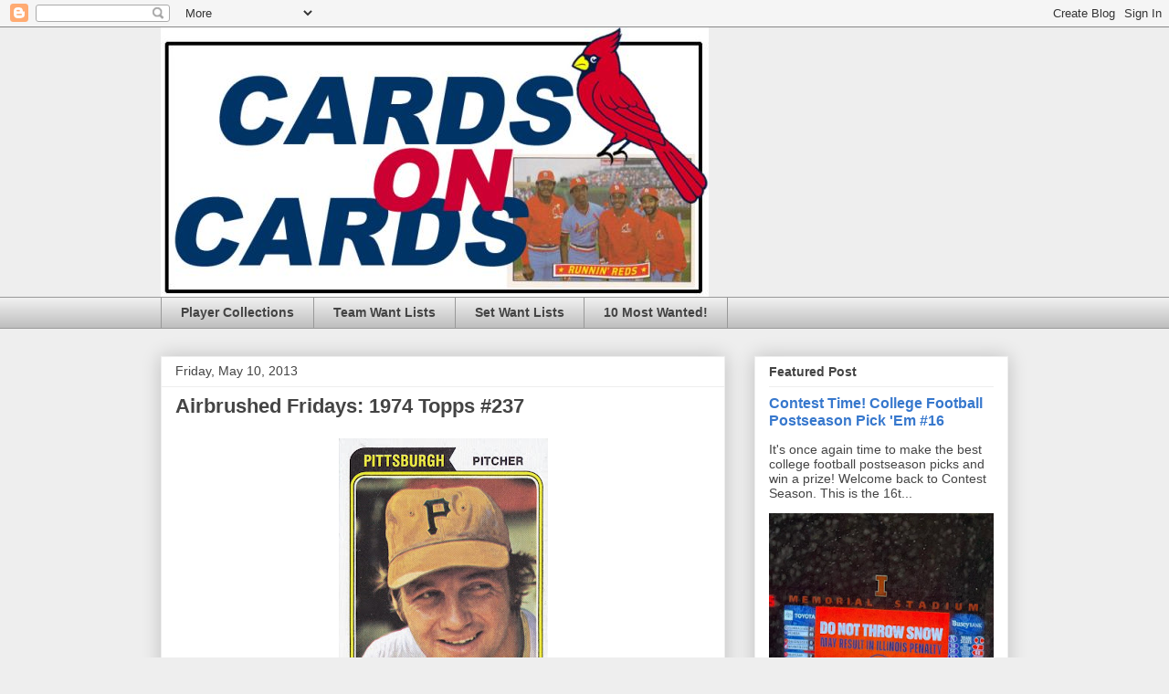

--- FILE ---
content_type: text/html; charset=UTF-8
request_url: http://cardsoncards.blogspot.com/2013/05/airbrushed-fridays-1974-topps-237.html
body_size: 60697
content:
<!DOCTYPE html>
<html class='v2' dir='ltr' xmlns='http://www.w3.org/1999/xhtml' xmlns:b='http://www.google.com/2005/gml/b' xmlns:data='http://www.google.com/2005/gml/data' xmlns:expr='http://www.google.com/2005/gml/expr'>
<head>
<link href='https://www.blogger.com/static/v1/widgets/335934321-css_bundle_v2.css' rel='stylesheet' type='text/css'/>
<meta content='width=1100' name='viewport'/>
<meta content='text/html; charset=UTF-8' http-equiv='Content-Type'/>
<meta content='blogger' name='generator'/>
<link href='http://cardsoncards.blogspot.com/favicon.ico' rel='icon' type='image/x-icon'/>
<link href='http://cardsoncards.blogspot.com/2013/05/airbrushed-fridays-1974-topps-237.html' rel='canonical'/>
<link rel="alternate" type="application/atom+xml" title="Cards on Cards - Atom" href="http://cardsoncards.blogspot.com/feeds/posts/default" />
<link rel="alternate" type="application/rss+xml" title="Cards on Cards - RSS" href="http://cardsoncards.blogspot.com/feeds/posts/default?alt=rss" />
<link rel="service.post" type="application/atom+xml" title="Cards on Cards - Atom" href="https://www.blogger.com/feeds/1999088286115850898/posts/default" />

<link rel="alternate" type="application/atom+xml" title="Cards on Cards - Atom" href="http://cardsoncards.blogspot.com/feeds/8757785421375313479/comments/default" />
<!--Can't find substitution for tag [blog.ieCssRetrofitLinks]-->
<link href='https://blogger.googleusercontent.com/img/b/R29vZ2xl/AVvXsEh0nvCHURA_5xwE062638KP3vw7wGwzQAZ_3L4yeX-OETn-sMFqyxacXBGBhJU1XbTcZCnmLryzs23uf9Utb557hmg99FWKqSYMonzQmiMWHhrclSN8y84y9K6yKnKmofCEWBDOZEwyOds/s320/kbrett74topps.jpg' rel='image_src'/>
<meta content='http://cardsoncards.blogspot.com/2013/05/airbrushed-fridays-1974-topps-237.html' property='og:url'/>
<meta content='Airbrushed Fridays: 1974 Topps #237' property='og:title'/>
<meta content='   At the risk of sounding like Jerry Seinfeld, what is the DEAL with these umpires today? First, we had Oakland getting robbed by a botched...' property='og:description'/>
<meta content='https://blogger.googleusercontent.com/img/b/R29vZ2xl/AVvXsEh0nvCHURA_5xwE062638KP3vw7wGwzQAZ_3L4yeX-OETn-sMFqyxacXBGBhJU1XbTcZCnmLryzs23uf9Utb557hmg99FWKqSYMonzQmiMWHhrclSN8y84y9K6yKnKmofCEWBDOZEwyOds/w1200-h630-p-k-no-nu/kbrett74topps.jpg' property='og:image'/>
<title>
Cards on Cards: Airbrushed Fridays: 1974 Topps #237
</title>
<style id='page-skin-1' type='text/css'><!--
/*
-----------------------------------------------
Blogger Template Style
Name:     Awesome Inc.
Designer: Tina Chen
URL:      tinachen.org
----------------------------------------------- */
/* Variable definitions
====================
<Variable name="keycolor" description="Main Color" type="color" default="#ffffff"/>
<Group description="Page" selector="body">
<Variable name="body.font" description="Font" type="font"
default="normal normal 13px Arial, Tahoma, Helvetica, FreeSans, sans-serif"/>
<Variable name="body.background.color" description="Background Color" type="color" default="#000000"/>
<Variable name="body.text.color" description="Text Color" type="color" default="#ffffff"/>
</Group>
<Group description="Links" selector=".main-inner">
<Variable name="link.color" description="Link Color" type="color" default="#888888"/>
<Variable name="link.visited.color" description="Visited Color" type="color" default="#444444"/>
<Variable name="link.hover.color" description="Hover Color" type="color" default="#cccccc"/>
</Group>
<Group description="Blog Title" selector=".header h1">
<Variable name="header.font" description="Title Font" type="font"
default="normal bold 40px Arial, Tahoma, Helvetica, FreeSans, sans-serif"/>
<Variable name="header.text.color" description="Title Color" type="color" default="#444444" />
<Variable name="header.background.color" description="Header Background" type="color" default="transparent" />
</Group>
<Group description="Blog Description" selector=".header .description">
<Variable name="description.font" description="Font" type="font"
default="normal normal 14px Arial, Tahoma, Helvetica, FreeSans, sans-serif"/>
<Variable name="description.text.color" description="Text Color" type="color"
default="#444444" />
</Group>
<Group description="Tabs Text" selector=".tabs-inner .widget li a">
<Variable name="tabs.font" description="Font" type="font"
default="normal bold 14px Arial, Tahoma, Helvetica, FreeSans, sans-serif"/>
<Variable name="tabs.text.color" description="Text Color" type="color" default="#444444"/>
<Variable name="tabs.selected.text.color" description="Selected Color" type="color" default="#444444"/>
</Group>
<Group description="Tabs Background" selector=".tabs-outer .PageList">
<Variable name="tabs.background.color" description="Background Color" type="color" default="#141414"/>
<Variable name="tabs.selected.background.color" description="Selected Color" type="color" default="#444444"/>
<Variable name="tabs.border.color" description="Border Color" type="color" default="#eeeeee"/>
</Group>
<Group description="Date Header" selector=".main-inner .widget h2.date-header, .main-inner .widget h2.date-header span">
<Variable name="date.font" description="Font" type="font"
default="normal normal 14px Arial, Tahoma, Helvetica, FreeSans, sans-serif"/>
<Variable name="date.text.color" description="Text Color" type="color" default="#666666"/>
<Variable name="date.border.color" description="Border Color" type="color" default="#eeeeee"/>
</Group>
<Group description="Post Title" selector="h3.post-title, h4, h3.post-title a">
<Variable name="post.title.font" description="Font" type="font"
default="normal bold 22px Arial, Tahoma, Helvetica, FreeSans, sans-serif"/>
<Variable name="post.title.text.color" description="Text Color" type="color" default="#444444"/>
</Group>
<Group description="Post Background" selector=".post">
<Variable name="post.background.color" description="Background Color" type="color" default="#ffffff" />
<Variable name="post.border.color" description="Border Color" type="color" default="#eeeeee" />
<Variable name="post.border.bevel.color" description="Bevel Color" type="color" default="#eeeeee"/>
</Group>
<Group description="Gadget Title" selector="h2">
<Variable name="widget.title.font" description="Font" type="font"
default="normal bold 14px Arial, Tahoma, Helvetica, FreeSans, sans-serif"/>
<Variable name="widget.title.text.color" description="Text Color" type="color" default="#444444"/>
</Group>
<Group description="Gadget Text" selector=".sidebar .widget">
<Variable name="widget.font" description="Font" type="font"
default="normal normal 14px Arial, Tahoma, Helvetica, FreeSans, sans-serif"/>
<Variable name="widget.text.color" description="Text Color" type="color" default="#444444"/>
<Variable name="widget.alternate.text.color" description="Alternate Color" type="color" default="#666666"/>
</Group>
<Group description="Gadget Links" selector=".sidebar .widget">
<Variable name="widget.link.color" description="Link Color" type="color" default="#3778cd"/>
<Variable name="widget.link.visited.color" description="Visited Color" type="color" default="#4d469c"/>
<Variable name="widget.link.hover.color" description="Hover Color" type="color" default="#3778cd"/>
</Group>
<Group description="Gadget Background" selector=".sidebar .widget">
<Variable name="widget.background.color" description="Background Color" type="color" default="#141414"/>
<Variable name="widget.border.color" description="Border Color" type="color" default="#222222"/>
<Variable name="widget.border.bevel.color" description="Bevel Color" type="color" default="#000000"/>
</Group>
<Group description="Sidebar Background" selector=".column-left-inner .column-right-inner">
<Variable name="widget.outer.background.color" description="Background Color" type="color" default="transparent" />
</Group>
<Group description="Images" selector=".main-inner">
<Variable name="image.background.color" description="Background Color" type="color" default="transparent"/>
<Variable name="image.border.color" description="Border Color" type="color" default="transparent"/>
</Group>
<Group description="Feed" selector=".blog-feeds">
<Variable name="feed.text.color" description="Text Color" type="color" default="#444444"/>
</Group>
<Group description="Feed Links" selector=".blog-feeds">
<Variable name="feed.link.color" description="Link Color" type="color" default="#3778cd"/>
<Variable name="feed.link.visited.color" description="Visited Color" type="color" default="#4d469c"/>
<Variable name="feed.link.hover.color" description="Hover Color" type="color" default="#3778cd"/>
</Group>
<Group description="Pager" selector=".blog-pager">
<Variable name="pager.background.color" description="Background Color" type="color" default="#ffffff" />
</Group>
<Group description="Footer" selector=".footer-outer">
<Variable name="footer.background.color" description="Background Color" type="color" default="#ffffff" />
<Variable name="footer.text.color" description="Text Color" type="color" default="#444444" />
</Group>
<Variable name="title.shadow.spread" description="Title Shadow" type="length" default="-1px" min="-1px" max="100px"/>
<Variable name="body.background" description="Body Background" type="background"
color="#eeeeee"
default="$(color) none repeat scroll top left"/>
<Variable name="body.background.gradient.cap" description="Body Gradient Cap" type="url"
default="none"/>
<Variable name="body.background.size" description="Body Background Size" type="string" default="auto"/>
<Variable name="tabs.background.gradient" description="Tabs Background Gradient" type="url"
default="none"/>
<Variable name="header.background.gradient" description="Header Background Gradient" type="url" default="none" />
<Variable name="header.padding.top" description="Header Top Padding" type="length" default="22px" min="0" max="100px"/>
<Variable name="header.margin.top" description="Header Top Margin" type="length" default="0" min="0" max="100px"/>
<Variable name="header.margin.bottom" description="Header Bottom Margin" type="length" default="0" min="0" max="100px"/>
<Variable name="widget.padding.top" description="Widget Padding Top" type="length" default="8px" min="0" max="20px"/>
<Variable name="widget.padding.side" description="Widget Padding Side" type="length" default="15px" min="0" max="100px"/>
<Variable name="widget.outer.margin.top" description="Widget Top Margin" type="length" default="0" min="0" max="100px"/>
<Variable name="widget.outer.background.gradient" description="Gradient" type="url" default="none" />
<Variable name="widget.border.radius" description="Gadget Border Radius" type="length" default="0" min="0" max="100px"/>
<Variable name="outer.shadow.spread" description="Outer Shadow Size" type="length" default="0" min="0" max="100px"/>
<Variable name="date.header.border.radius.top" description="Date Header Border Radius Top" type="length" default="0" min="0" max="100px"/>
<Variable name="date.header.position" description="Date Header Position" type="length" default="15px" min="0" max="100px"/>
<Variable name="date.space" description="Date Space" type="length" default="30px" min="0" max="100px"/>
<Variable name="date.position" description="Date Float" type="string" default="static" />
<Variable name="date.padding.bottom" description="Date Padding Bottom" type="length" default="0" min="0" max="100px"/>
<Variable name="date.border.size" description="Date Border Size" type="length" default="0" min="0" max="10px"/>
<Variable name="date.background" description="Date Background" type="background" color="transparent"
default="$(color) none no-repeat scroll top left" />
<Variable name="date.first.border.radius.top" description="Date First top radius" type="length" default="0" min="0" max="100px"/>
<Variable name="date.last.space.bottom" description="Date Last Space Bottom" type="length"
default="20px" min="0" max="100px"/>
<Variable name="date.last.border.radius.bottom" description="Date Last bottom radius" type="length" default="0" min="0" max="100px"/>
<Variable name="post.first.padding.top" description="First Post Padding Top" type="length" default="0" min="0" max="100px"/>
<Variable name="image.shadow.spread" description="Image Shadow Size" type="length" default="0" min="0" max="100px"/>
<Variable name="image.border.radius" description="Image Border Radius" type="length" default="0" min="0" max="100px"/>
<Variable name="separator.outdent" description="Separator Outdent" type="length" default="15px" min="0" max="100px"/>
<Variable name="title.separator.border.size" description="Widget Title Border Size" type="length" default="1px" min="0" max="10px"/>
<Variable name="list.separator.border.size" description="List Separator Border Size" type="length" default="1px" min="0" max="10px"/>
<Variable name="shadow.spread" description="Shadow Size" type="length" default="0" min="0" max="100px"/>
<Variable name="startSide" description="Side where text starts in blog language" type="automatic" default="left"/>
<Variable name="endSide" description="Side where text ends in blog language" type="automatic" default="right"/>
<Variable name="date.side" description="Side where date header is placed" type="string" default="right"/>
<Variable name="pager.border.radius.top" description="Pager Border Top Radius" type="length" default="0" min="0" max="100px"/>
<Variable name="pager.space.top" description="Pager Top Space" type="length" default="1em" min="0" max="20em"/>
<Variable name="footer.background.gradient" description="Background Gradient" type="url" default="none" />
<Variable name="mobile.background.size" description="Mobile Background Size" type="string"
default="auto"/>
<Variable name="mobile.background.overlay" description="Mobile Background Overlay" type="string"
default="transparent none repeat scroll top left"/>
<Variable name="mobile.button.color" description="Mobile Button Color" type="color" default="#ffffff" />
*/
/* Content
----------------------------------------------- */
body {
font: normal normal 13px Arial, Tahoma, Helvetica, FreeSans, sans-serif;
color: #444444;
background: #eeeeee none repeat scroll top left;
}
html body .content-outer {
min-width: 0;
max-width: 100%;
width: 100%;
}
a:link {
text-decoration: none;
color: #3778cd;
}
a:visited {
text-decoration: none;
color: #4d469c;
}
a:hover {
text-decoration: underline;
color: #3778cd;
}
.body-fauxcolumn-outer .cap-top {
position: absolute;
z-index: 1;
height: 276px;
width: 100%;
background: transparent none repeat-x scroll top left;
_background-image: none;
}
/* Columns
----------------------------------------------- */
.content-inner {
padding: 0;
}
.header-inner .section {
margin: 0 16px;
}
.tabs-inner .section {
margin: 0 16px;
}
.main-inner {
padding-top: 30px;
}
.main-inner .column-center-inner,
.main-inner .column-left-inner,
.main-inner .column-right-inner {
padding: 0 5px;
}
*+html body .main-inner .column-center-inner {
margin-top: -30px;
}
#layout .main-inner .column-center-inner {
margin-top: 0;
}
/* Header
----------------------------------------------- */
.header-outer {
margin: 0 0 0 0;
background: transparent none repeat scroll 0 0;
}
.Header h1 {
font: normal bold 40px Arial, Tahoma, Helvetica, FreeSans, sans-serif;
color: #444444;
text-shadow: 0 0 -1px #000000;
}
.Header h1 a {
color: #444444;
}
.Header .description {
font: normal normal 14px Arial, Tahoma, Helvetica, FreeSans, sans-serif;
color: #444444;
}
.header-inner .Header .titlewrapper,
.header-inner .Header .descriptionwrapper {
padding-left: 0;
padding-right: 0;
margin-bottom: 0;
}
.header-inner .Header .titlewrapper {
padding-top: 22px;
}
/* Tabs
----------------------------------------------- */
.tabs-outer {
overflow: hidden;
position: relative;
background: #eeeeee url(//www.blogblog.com/1kt/awesomeinc/tabs_gradient_light.png) repeat scroll 0 0;
}
#layout .tabs-outer {
overflow: visible;
}
.tabs-cap-top, .tabs-cap-bottom {
position: absolute;
width: 100%;
border-top: 1px solid #999999;
}
.tabs-cap-bottom {
bottom: 0;
}
.tabs-inner .widget li a {
display: inline-block;
margin: 0;
padding: .6em 1.5em;
font: normal bold 14px Arial, Tahoma, Helvetica, FreeSans, sans-serif;
color: #444444;
border-top: 1px solid #999999;
border-bottom: 1px solid #999999;
border-left: 1px solid #999999;
height: 16px;
line-height: 16px;
}
.tabs-inner .widget li:last-child a {
border-right: 1px solid #999999;
}
.tabs-inner .widget li.selected a, .tabs-inner .widget li a:hover {
background: #666666 url(//www.blogblog.com/1kt/awesomeinc/tabs_gradient_light.png) repeat-x scroll 0 -100px;
color: #ffffff;
}
/* Headings
----------------------------------------------- */
h2 {
font: normal bold 14px Arial, Tahoma, Helvetica, FreeSans, sans-serif;
color: #444444;
}
/* Widgets
----------------------------------------------- */
.main-inner .section {
margin: 0 27px;
padding: 0;
}
.main-inner .column-left-outer,
.main-inner .column-right-outer {
margin-top: 0;
}
#layout .main-inner .column-left-outer,
#layout .main-inner .column-right-outer {
margin-top: 0;
}
.main-inner .column-left-inner,
.main-inner .column-right-inner {
background: transparent none repeat 0 0;
-moz-box-shadow: 0 0 0 rgba(0, 0, 0, .2);
-webkit-box-shadow: 0 0 0 rgba(0, 0, 0, .2);
-goog-ms-box-shadow: 0 0 0 rgba(0, 0, 0, .2);
box-shadow: 0 0 0 rgba(0, 0, 0, .2);
-moz-border-radius: 0;
-webkit-border-radius: 0;
-goog-ms-border-radius: 0;
border-radius: 0;
}
#layout .main-inner .column-left-inner,
#layout .main-inner .column-right-inner {
margin-top: 0;
}
.sidebar .widget {
font: normal normal 14px Arial, Tahoma, Helvetica, FreeSans, sans-serif;
color: #444444;
}
.sidebar .widget a:link {
color: #3778cd;
}
.sidebar .widget a:visited {
color: #4d469c;
}
.sidebar .widget a:hover {
color: #3778cd;
}
.sidebar .widget h2 {
text-shadow: 0 0 -1px #000000;
}
.main-inner .widget {
background-color: #ffffff;
border: 1px solid #eeeeee;
padding: 0 15px 15px;
margin: 20px -16px;
-moz-box-shadow: 0 0 20px rgba(0, 0, 0, .2);
-webkit-box-shadow: 0 0 20px rgba(0, 0, 0, .2);
-goog-ms-box-shadow: 0 0 20px rgba(0, 0, 0, .2);
box-shadow: 0 0 20px rgba(0, 0, 0, .2);
-moz-border-radius: 0;
-webkit-border-radius: 0;
-goog-ms-border-radius: 0;
border-radius: 0;
}
.main-inner .widget h2 {
margin: 0 -15px;
padding: .6em 15px .5em;
border-bottom: 1px solid transparent;
}
.footer-inner .widget h2 {
padding: 0 0 .4em;
border-bottom: 1px solid transparent;
}
.main-inner .widget h2 + div, .footer-inner .widget h2 + div {
border-top: 1px solid #eeeeee;
padding-top: 8px;
}
.main-inner .widget .widget-content {
margin: 0 -15px;
padding: 7px 15px 0;
}
.main-inner .widget ul, .main-inner .widget #ArchiveList ul.flat {
margin: -8px -15px 0;
padding: 0;
list-style: none;
}
.main-inner .widget #ArchiveList {
margin: -8px 0 0;
}
.main-inner .widget ul li, .main-inner .widget #ArchiveList ul.flat li {
padding: .5em 15px;
text-indent: 0;
color: #666666;
border-top: 1px solid #eeeeee;
border-bottom: 1px solid transparent;
}
.main-inner .widget #ArchiveList ul li {
padding-top: .25em;
padding-bottom: .25em;
}
.main-inner .widget ul li:first-child, .main-inner .widget #ArchiveList ul.flat li:first-child {
border-top: none;
}
.main-inner .widget ul li:last-child, .main-inner .widget #ArchiveList ul.flat li:last-child {
border-bottom: none;
}
.post-body {
position: relative;
}
.main-inner .widget .post-body ul {
padding: 0 2.5em;
margin: .5em 0;
list-style: disc;
}
.main-inner .widget .post-body ul li {
padding: 0.25em 0;
margin-bottom: .25em;
color: #444444;
border: none;
}
.footer-inner .widget ul {
padding: 0;
list-style: none;
}
.widget .zippy {
color: #666666;
}
/* Posts
----------------------------------------------- */
body .main-inner .Blog {
padding: 0;
margin-bottom: 1em;
background-color: transparent;
border: none;
-moz-box-shadow: 0 0 0 rgba(0, 0, 0, 0);
-webkit-box-shadow: 0 0 0 rgba(0, 0, 0, 0);
-goog-ms-box-shadow: 0 0 0 rgba(0, 0, 0, 0);
box-shadow: 0 0 0 rgba(0, 0, 0, 0);
}
.main-inner .section:last-child .Blog:last-child {
padding: 0;
margin-bottom: 1em;
}
.main-inner .widget h2.date-header {
margin: 0 -15px 1px;
padding: 0 0 0 0;
font: normal normal 14px Arial, Tahoma, Helvetica, FreeSans, sans-serif;
color: #444444;
background: transparent none no-repeat scroll top left;
border-top: 0 solid #eeeeee;
border-bottom: 1px solid transparent;
-moz-border-radius-topleft: 0;
-moz-border-radius-topright: 0;
-webkit-border-top-left-radius: 0;
-webkit-border-top-right-radius: 0;
border-top-left-radius: 0;
border-top-right-radius: 0;
position: static;
bottom: 100%;
right: 15px;
text-shadow: 0 0 -1px #000000;
}
.main-inner .widget h2.date-header span {
font: normal normal 14px Arial, Tahoma, Helvetica, FreeSans, sans-serif;
display: block;
padding: .5em 15px;
border-left: 0 solid #eeeeee;
border-right: 0 solid #eeeeee;
}
.date-outer {
position: relative;
margin: 30px 0 20px;
padding: 0 15px;
background-color: #ffffff;
border: 1px solid #eeeeee;
-moz-box-shadow: 0 0 20px rgba(0, 0, 0, .2);
-webkit-box-shadow: 0 0 20px rgba(0, 0, 0, .2);
-goog-ms-box-shadow: 0 0 20px rgba(0, 0, 0, .2);
box-shadow: 0 0 20px rgba(0, 0, 0, .2);
-moz-border-radius: 0;
-webkit-border-radius: 0;
-goog-ms-border-radius: 0;
border-radius: 0;
}
.date-outer:first-child {
margin-top: 0;
}
.date-outer:last-child {
margin-bottom: 20px;
-moz-border-radius-bottomleft: 0;
-moz-border-radius-bottomright: 0;
-webkit-border-bottom-left-radius: 0;
-webkit-border-bottom-right-radius: 0;
-goog-ms-border-bottom-left-radius: 0;
-goog-ms-border-bottom-right-radius: 0;
border-bottom-left-radius: 0;
border-bottom-right-radius: 0;
}
.date-posts {
margin: 0 -15px;
padding: 0 15px;
clear: both;
}
.post-outer, .inline-ad {
border-top: 1px solid #eeeeee;
margin: 0 -15px;
padding: 15px 15px;
}
.post-outer {
padding-bottom: 10px;
}
.post-outer:first-child {
padding-top: 0;
border-top: none;
}
.post-outer:last-child, .inline-ad:last-child {
border-bottom: none;
}
.post-body {
position: relative;
}
.post-body img {
padding: 8px;
background: transparent;
border: 1px solid transparent;
-moz-box-shadow: 0 0 0 rgba(0, 0, 0, .2);
-webkit-box-shadow: 0 0 0 rgba(0, 0, 0, .2);
box-shadow: 0 0 0 rgba(0, 0, 0, .2);
-moz-border-radius: 0;
-webkit-border-radius: 0;
border-radius: 0;
}
h3.post-title, h4 {
font: normal bold 22px Arial, Tahoma, Helvetica, FreeSans, sans-serif;
color: #444444;
}
h3.post-title a {
font: normal bold 22px Arial, Tahoma, Helvetica, FreeSans, sans-serif;
color: #444444;
}
h3.post-title a:hover {
color: #3778cd;
text-decoration: underline;
}
.post-header {
margin: 0 0 1em;
}
.post-body {
line-height: 1.4;
}
.post-outer h2 {
color: #444444;
}
.post-footer {
margin: 1.5em 0 0;
}
#blog-pager {
padding: 15px;
font-size: 120%;
background-color: #ffffff;
border: 1px solid #eeeeee;
-moz-box-shadow: 0 0 20px rgba(0, 0, 0, .2);
-webkit-box-shadow: 0 0 20px rgba(0, 0, 0, .2);
-goog-ms-box-shadow: 0 0 20px rgba(0, 0, 0, .2);
box-shadow: 0 0 20px rgba(0, 0, 0, .2);
-moz-border-radius: 0;
-webkit-border-radius: 0;
-goog-ms-border-radius: 0;
border-radius: 0;
-moz-border-radius-topleft: 0;
-moz-border-radius-topright: 0;
-webkit-border-top-left-radius: 0;
-webkit-border-top-right-radius: 0;
-goog-ms-border-top-left-radius: 0;
-goog-ms-border-top-right-radius: 0;
border-top-left-radius: 0;
border-top-right-radius-topright: 0;
margin-top: 1em;
}
.blog-feeds, .post-feeds {
margin: 1em 0;
text-align: center;
color: #444444;
}
.blog-feeds a, .post-feeds a {
color: #3778cd;
}
.blog-feeds a:visited, .post-feeds a:visited {
color: #4d469c;
}
.blog-feeds a:hover, .post-feeds a:hover {
color: #3778cd;
}
.post-outer .comments {
margin-top: 2em;
}
/* Comments
----------------------------------------------- */
.comments .comments-content .icon.blog-author {
background-repeat: no-repeat;
background-image: url([data-uri]);
}
.comments .comments-content .loadmore a {
border-top: 1px solid #999999;
border-bottom: 1px solid #999999;
}
.comments .continue {
border-top: 2px solid #999999;
}
/* Footer
----------------------------------------------- */
.footer-outer {
margin: -20px 0 -1px;
padding: 20px 0 0;
color: #444444;
overflow: hidden;
}
.footer-fauxborder-left {
border-top: 1px solid #eeeeee;
background: #ffffff none repeat scroll 0 0;
-moz-box-shadow: 0 0 20px rgba(0, 0, 0, .2);
-webkit-box-shadow: 0 0 20px rgba(0, 0, 0, .2);
-goog-ms-box-shadow: 0 0 20px rgba(0, 0, 0, .2);
box-shadow: 0 0 20px rgba(0, 0, 0, .2);
margin: 0 -20px;
}
/* Mobile
----------------------------------------------- */
body.mobile {
background-size: auto;
}
.mobile .body-fauxcolumn-outer {
background: transparent none repeat scroll top left;
}
*+html body.mobile .main-inner .column-center-inner {
margin-top: 0;
}
.mobile .main-inner .widget {
padding: 0 0 15px;
}
.mobile .main-inner .widget h2 + div,
.mobile .footer-inner .widget h2 + div {
border-top: none;
padding-top: 0;
}
.mobile .footer-inner .widget h2 {
padding: 0.5em 0;
border-bottom: none;
}
.mobile .main-inner .widget .widget-content {
margin: 0;
padding: 7px 0 0;
}
.mobile .main-inner .widget ul,
.mobile .main-inner .widget #ArchiveList ul.flat {
margin: 0 -15px 0;
}
.mobile .main-inner .widget h2.date-header {
right: 0;
}
.mobile .date-header span {
padding: 0.4em 0;
}
.mobile .date-outer:first-child {
margin-bottom: 0;
border: 1px solid #eeeeee;
-moz-border-radius-topleft: 0;
-moz-border-radius-topright: 0;
-webkit-border-top-left-radius: 0;
-webkit-border-top-right-radius: 0;
-goog-ms-border-top-left-radius: 0;
-goog-ms-border-top-right-radius: 0;
border-top-left-radius: 0;
border-top-right-radius: 0;
}
.mobile .date-outer {
border-color: #eeeeee;
border-width: 0 1px 1px;
}
.mobile .date-outer:last-child {
margin-bottom: 0;
}
.mobile .main-inner {
padding: 0;
}
.mobile .header-inner .section {
margin: 0;
}
.mobile .post-outer, .mobile .inline-ad {
padding: 5px 0;
}
.mobile .tabs-inner .section {
margin: 0 10px;
}
.mobile .main-inner .widget h2 {
margin: 0;
padding: 0;
}
.mobile .main-inner .widget h2.date-header span {
padding: 0;
}
.mobile .main-inner .widget .widget-content {
margin: 0;
padding: 7px 0 0;
}
.mobile #blog-pager {
border: 1px solid transparent;
background: #ffffff none repeat scroll 0 0;
}
.mobile .main-inner .column-left-inner,
.mobile .main-inner .column-right-inner {
background: transparent none repeat 0 0;
-moz-box-shadow: none;
-webkit-box-shadow: none;
-goog-ms-box-shadow: none;
box-shadow: none;
}
.mobile .date-posts {
margin: 0;
padding: 0;
}
.mobile .footer-fauxborder-left {
margin: 0;
border-top: inherit;
}
.mobile .main-inner .section:last-child .Blog:last-child {
margin-bottom: 0;
}
.mobile-index-contents {
color: #444444;
}
.mobile .mobile-link-button {
background: #3778cd url(//www.blogblog.com/1kt/awesomeinc/tabs_gradient_light.png) repeat scroll 0 0;
}
.mobile-link-button a:link, .mobile-link-button a:visited {
color: #ffffff;
}
.mobile .tabs-inner .PageList .widget-content {
background: transparent;
border-top: 1px solid;
border-color: #999999;
color: #444444;
}
.mobile .tabs-inner .PageList .widget-content .pagelist-arrow {
border-left: 1px solid #999999;
}

--></style>
<style id='template-skin-1' type='text/css'><!--
body {
min-width: 960px;
}
.content-outer, .content-fauxcolumn-outer, .region-inner {
min-width: 960px;
max-width: 960px;
_width: 960px;
}
.main-inner .columns {
padding-left: 0;
padding-right: 310px;
}
.main-inner .fauxcolumn-center-outer {
left: 0;
right: 310px;
/* IE6 does not respect left and right together */
_width: expression(this.parentNode.offsetWidth -
parseInt("0") -
parseInt("310px") + 'px');
}
.main-inner .fauxcolumn-left-outer {
width: 0;
}
.main-inner .fauxcolumn-right-outer {
width: 310px;
}
.main-inner .column-left-outer {
width: 0;
right: 100%;
margin-left: -0;
}
.main-inner .column-right-outer {
width: 310px;
margin-right: -310px;
}
#layout {
min-width: 0;
}
#layout .content-outer {
min-width: 0;
width: 800px;
}
#layout .region-inner {
min-width: 0;
width: auto;
}
--></style>
<link href='https://www.blogger.com/dyn-css/authorization.css?targetBlogID=1999088286115850898&amp;zx=201fd355-6755-4dfb-9a59-d2f3ac704683' media='none' onload='if(media!=&#39;all&#39;)media=&#39;all&#39;' rel='stylesheet'/><noscript><link href='https://www.blogger.com/dyn-css/authorization.css?targetBlogID=1999088286115850898&amp;zx=201fd355-6755-4dfb-9a59-d2f3ac704683' rel='stylesheet'/></noscript>
<meta name='google-adsense-platform-account' content='ca-host-pub-1556223355139109'/>
<meta name='google-adsense-platform-domain' content='blogspot.com'/>

</head>
<body class='loading'>
<div class='navbar section' id='navbar' name='Navbar'><div class='widget Navbar' data-version='1' id='Navbar1'><script type="text/javascript">
    function setAttributeOnload(object, attribute, val) {
      if(window.addEventListener) {
        window.addEventListener('load',
          function(){ object[attribute] = val; }, false);
      } else {
        window.attachEvent('onload', function(){ object[attribute] = val; });
      }
    }
  </script>
<div id="navbar-iframe-container"></div>
<script type="text/javascript" src="https://apis.google.com/js/platform.js"></script>
<script type="text/javascript">
      gapi.load("gapi.iframes:gapi.iframes.style.bubble", function() {
        if (gapi.iframes && gapi.iframes.getContext) {
          gapi.iframes.getContext().openChild({
              url: 'https://www.blogger.com/navbar/1999088286115850898?po\x3d8757785421375313479\x26origin\x3dhttp://cardsoncards.blogspot.com',
              where: document.getElementById("navbar-iframe-container"),
              id: "navbar-iframe"
          });
        }
      });
    </script><script type="text/javascript">
(function() {
var script = document.createElement('script');
script.type = 'text/javascript';
script.src = '//pagead2.googlesyndication.com/pagead/js/google_top_exp.js';
var head = document.getElementsByTagName('head')[0];
if (head) {
head.appendChild(script);
}})();
</script>
</div></div>
<div class='body-fauxcolumns'>
<div class='fauxcolumn-outer body-fauxcolumn-outer'>
<div class='cap-top'>
<div class='cap-left'></div>
<div class='cap-right'></div>
</div>
<div class='fauxborder-left'>
<div class='fauxborder-right'></div>
<div class='fauxcolumn-inner'>
</div>
</div>
<div class='cap-bottom'>
<div class='cap-left'></div>
<div class='cap-right'></div>
</div>
</div>
</div>
<div class='content'>
<div class='content-fauxcolumns'>
<div class='fauxcolumn-outer content-fauxcolumn-outer'>
<div class='cap-top'>
<div class='cap-left'></div>
<div class='cap-right'></div>
</div>
<div class='fauxborder-left'>
<div class='fauxborder-right'></div>
<div class='fauxcolumn-inner'>
</div>
</div>
<div class='cap-bottom'>
<div class='cap-left'></div>
<div class='cap-right'></div>
</div>
</div>
</div>
<div class='content-outer'>
<div class='content-cap-top cap-top'>
<div class='cap-left'></div>
<div class='cap-right'></div>
</div>
<div class='fauxborder-left content-fauxborder-left'>
<div class='fauxborder-right content-fauxborder-right'></div>
<div class='content-inner'>
<header>
<div class='header-outer'>
<div class='header-cap-top cap-top'>
<div class='cap-left'></div>
<div class='cap-right'></div>
</div>
<div class='fauxborder-left header-fauxborder-left'>
<div class='fauxborder-right header-fauxborder-right'></div>
<div class='region-inner header-inner'>
<div class='header section' id='header' name='Header'><div class='widget Header' data-version='1' id='Header1'>
<div id='header-inner'>
<a href='http://cardsoncards.blogspot.com/' style='display: block'>
<img alt='Cards on Cards' height='295px; ' id='Header1_headerimg' src='https://blogger.googleusercontent.com/img/b/R29vZ2xl/AVvXsEgMtet4s7clI5-b3p_ROiAaWJ1k6tiioXy34qqMBymmdkYHrxzvDA7mS3equ4J054juE9yCbhRFMnWej7jn_TwRXWwWm4XrVfw_Zi84ViU34so6N94sz76tKzc8YRnXTu1KpC-NA8-ck0zl/s1600-r/cardsoncards3.jpg' style='display: block' width='600px; '/>
</a>
</div>
</div></div>
</div>
</div>
<div class='header-cap-bottom cap-bottom'>
<div class='cap-left'></div>
<div class='cap-right'></div>
</div>
</div>
</header>
<div class='tabs-outer'>
<div class='tabs-cap-top cap-top'>
<div class='cap-left'></div>
<div class='cap-right'></div>
</div>
<div class='fauxborder-left tabs-fauxborder-left'>
<div class='fauxborder-right tabs-fauxborder-right'></div>
<div class='region-inner tabs-inner'>
<div class='tabs section' id='crosscol' name='Cross-Column'><div class='widget LinkList' data-version='1' id='LinkList6'>
<div class='widget-content'>
<ul>
<li><a href='http://cardsoncards.blogspot.com/2004/03/player-collections.html'>Player Collections</a></li>
<li><a href='http://cardsoncards.blogspot.com/2004/03/team-want-lists.html'>Team Want Lists</a></li>
<li><a href='http://cardsoncards.blogspot.com/2004/03/set-want-lists.html'>Set Want Lists</a></li>
<li><a href='https://cardsoncards.blogspot.com/2004/03/10-most-wanted.html'>10 Most Wanted!</a></li>
</ul>
<div class='clear'></div>
</div>
</div></div>
<div class='tabs no-items section' id='crosscol-overflow' name='Cross-Column 2'></div>
</div>
</div>
<div class='tabs-cap-bottom cap-bottom'>
<div class='cap-left'></div>
<div class='cap-right'></div>
</div>
</div>
<div class='main-outer'>
<div class='main-cap-top cap-top'>
<div class='cap-left'></div>
<div class='cap-right'></div>
</div>
<div class='fauxborder-left main-fauxborder-left'>
<div class='fauxborder-right main-fauxborder-right'></div>
<div class='region-inner main-inner'>
<div class='columns fauxcolumns'>
<div class='fauxcolumn-outer fauxcolumn-center-outer'>
<div class='cap-top'>
<div class='cap-left'></div>
<div class='cap-right'></div>
</div>
<div class='fauxborder-left'>
<div class='fauxborder-right'></div>
<div class='fauxcolumn-inner'>
</div>
</div>
<div class='cap-bottom'>
<div class='cap-left'></div>
<div class='cap-right'></div>
</div>
</div>
<div class='fauxcolumn-outer fauxcolumn-left-outer'>
<div class='cap-top'>
<div class='cap-left'></div>
<div class='cap-right'></div>
</div>
<div class='fauxborder-left'>
<div class='fauxborder-right'></div>
<div class='fauxcolumn-inner'>
</div>
</div>
<div class='cap-bottom'>
<div class='cap-left'></div>
<div class='cap-right'></div>
</div>
</div>
<div class='fauxcolumn-outer fauxcolumn-right-outer'>
<div class='cap-top'>
<div class='cap-left'></div>
<div class='cap-right'></div>
</div>
<div class='fauxborder-left'>
<div class='fauxborder-right'></div>
<div class='fauxcolumn-inner'>
</div>
</div>
<div class='cap-bottom'>
<div class='cap-left'></div>
<div class='cap-right'></div>
</div>
</div>
<!-- corrects IE6 width calculation -->
<div class='columns-inner'>
<div class='column-center-outer'>
<div class='column-center-inner'>
<div class='main section' id='main' name='Main'><div class='widget Blog' data-version='1' id='Blog1'>
<div class='blog-posts hfeed'>

                                        <div class="date-outer">
                                      
<h2 class='date-header'><span>Friday, May 10, 2013</span></h2>

                                        <div class="date-posts">
                                      
<div class='post-outer'>
<div class='post hentry uncustomized-post-template' itemprop='blogPost' itemscope='itemscope' itemtype='http://schema.org/BlogPosting'>
<meta content='https://blogger.googleusercontent.com/img/b/R29vZ2xl/AVvXsEh0nvCHURA_5xwE062638KP3vw7wGwzQAZ_3L4yeX-OETn-sMFqyxacXBGBhJU1XbTcZCnmLryzs23uf9Utb557hmg99FWKqSYMonzQmiMWHhrclSN8y84y9K6yKnKmofCEWBDOZEwyOds/s320/kbrett74topps.jpg' itemprop='image_url'/>
<meta content='1999088286115850898' itemprop='blogId'/>
<meta content='8757785421375313479' itemprop='postId'/>
<a name='8757785421375313479'></a>
<h3 class='post-title entry-title' itemprop='name'>
Airbrushed Fridays: 1974 Topps #237
</h3>
<div class='post-header'>
<div class='post-header-line-1'></div>
</div>
<div class='post-body entry-content' id='post-body-8757785421375313479' itemprop='description articleBody'>
<div class="separator" style="clear: both; text-align: center;">
<a href="https://blogger.googleusercontent.com/img/b/R29vZ2xl/AVvXsEh0nvCHURA_5xwE062638KP3vw7wGwzQAZ_3L4yeX-OETn-sMFqyxacXBGBhJU1XbTcZCnmLryzs23uf9Utb557hmg99FWKqSYMonzQmiMWHhrclSN8y84y9K6yKnKmofCEWBDOZEwyOds/s1600/kbrett74topps.jpg" imageanchor="1" style="margin-left: 1em; margin-right: 1em;"><img border="0" height="320" src="https://blogger.googleusercontent.com/img/b/R29vZ2xl/AVvXsEh0nvCHURA_5xwE062638KP3vw7wGwzQAZ_3L4yeX-OETn-sMFqyxacXBGBhJU1XbTcZCnmLryzs23uf9Utb557hmg99FWKqSYMonzQmiMWHhrclSN8y84y9K6yKnKmofCEWBDOZEwyOds/s320/kbrett74topps.jpg" width="229" /></a></div>
<br />
At the risk of sounding like Jerry Seinfeld, what is the DEAL with these umpires today? First, we had Oakland getting robbed by a <a href="http://deadspin.com/umps-review-blown-home-run-call-in-cleveland-still-blo-497722121">botched home run call</a> whose replay was botched because the <a href="http://deadspin.com/mlbs-crappy-replay-tech-its-a-miracle-umps-ever-get-499041275">MLB uses dollhouse sized TVs</a> to do their reviews. And then, last night, the umps decided to <a href="http://www.cbssports.com/mlb/gametracker/recap/MLB_20130509_LAA@HOU/angels-protest-ruling-on-pitching-change-still-edge-astros">allow the Astros to replace a reliever who hadn't even faced a batter yet</a>. It's the very kind of rule that prevents Tony La Russa from turning every game into an eight hour stalemate, and it's shocking to me that it was allowed. Of course, the Angels came back and won, so if their protest is actually upheld does it take their victory off the board?<br />
<br />
<b>Who is this week's victim, and why? </b>Today we have chaw-chewin', pine tar-lovin' George Brett's older brother. Ken was an impressive player in his own right, racking up frequent mileage (and uniforms) in his 10 team/14 season career. He was a southpaw starting pitcher who had an All-Star season the year this card was released.<br />
<br />
<div class="separator" style="clear: both; text-align: center;">
<a href="https://blogger.googleusercontent.com/img/b/R29vZ2xl/AVvXsEgC5Qf4FKdaJBeu7Ufp2d7qS_alRMBsdrt_TADJNz6dOVrFzxg2SgxBHHxFUDDdong47wTowam0PkpV_UPHFvxnKG9lrgTH3GOpAN-DaSm8aTkE64VVzs3eV7QWIeE0k02oU9NEtUQzLaE/s1600/kbrett74toppsback.jpg" imageanchor="1" style="margin-left: 1em; margin-right: 1em;"><img border="0" height="233" src="https://blogger.googleusercontent.com/img/b/R29vZ2xl/AVvXsEgC5Qf4FKdaJBeu7Ufp2d7qS_alRMBsdrt_TADJNz6dOVrFzxg2SgxBHHxFUDDdong47wTowam0PkpV_UPHFvxnKG9lrgTH3GOpAN-DaSm8aTkE64VVzs3eV7QWIeE0k02oU9NEtUQzLaE/s320/kbrett74toppsback.jpg" width="320" /></a></div>
<br />
<b>Why is this a thing?</b> Brett was a Phillie (Philly?) for a year, and then was traded in the offseason for cash. Dave Cash. Not Cash Considerations, which would be a great name for a baseball player. Holy crap, though! That hat! What were they thinking? Also of note: Ken Brett has 16 (!) of those circled number things on <a href="http://www.baseball-reference.com/players/b/brettke01.shtml">Baseball-Reference.com</a><span id="goog_170416704"></span><span id="goog_170416705"></span><a href="http://www.blogger.com/"></a>, each one representing a uniform and jersey that he wore in his career. Impressive!<br />
<br />
<i>Airbrushed Fridays is a weekly feature as the name seems to imply. If you know of a card with an altered photograph that you'd like to see featured, please contact me. You probably won't win anything other than an acknowledgement of impropriety from Major League Baseball, but you never know!</i>
<div style='clear: both;'></div>
</div>
<div class='post-footer'>
<div class='post-footer-line post-footer-line-1'>
<span class='post-author vcard'>
Posted by
<span class='fn' itemprop='author' itemscope='itemscope' itemtype='http://schema.org/Person'>
<meta content='https://www.blogger.com/profile/08493650721714521989' itemprop='url'/>
<a class='g-profile' href='https://www.blogger.com/profile/08493650721714521989' rel='author' title='author profile'>
<span itemprop='name'>madding</span>
</a>
</span>
</span>
<span class='post-timestamp'>
at
<meta content='http://cardsoncards.blogspot.com/2013/05/airbrushed-fridays-1974-topps-237.html' itemprop='url'/>
<a class='timestamp-link' href='http://cardsoncards.blogspot.com/2013/05/airbrushed-fridays-1974-topps-237.html' rel='bookmark' title='permanent link'><abbr class='published' itemprop='datePublished' title='2013-05-10T10:00:00-07:00'>10:00&#8239;AM</abbr></a>
</span>
<span class='reaction-buttons'>
</span>
<span class='post-comment-link'>
</span>
<span class='post-backlinks post-comment-link'>
</span>
<span class='post-icons'>
<span class='item-action'>
<a href='https://www.blogger.com/email-post/1999088286115850898/8757785421375313479' title='Email Post'>
<img alt='' class='icon-action' height='13' src='//img1.blogblog.com/img/icon18_email.gif' width='18'/>
</a>
</span>
<span class='item-control blog-admin pid-957975577'>
<a href='https://www.blogger.com/post-edit.g?blogID=1999088286115850898&postID=8757785421375313479&from=pencil' title='Edit Post'>
<img alt='' class='icon-action' height='18' src='//img2.blogblog.com/img/icon18_edit_allbkg.gif' width='18'/>
</a>
</span>
</span>
<div class='post-share-buttons goog-inline-block'>
<a class='goog-inline-block share-button sb-email' href='https://www.blogger.com/share-post.g?blogID=1999088286115850898&postID=8757785421375313479&target=email' target='_blank' title='Email This'><span class='share-button-link-text'>Email This</span></a><a class='goog-inline-block share-button sb-blog' href='https://www.blogger.com/share-post.g?blogID=1999088286115850898&postID=8757785421375313479&target=blog' onclick='window.open(this.href, "_blank", "height=270,width=475"); return false;' target='_blank' title='BlogThis!'><span class='share-button-link-text'>BlogThis!</span></a><a class='goog-inline-block share-button sb-twitter' href='https://www.blogger.com/share-post.g?blogID=1999088286115850898&postID=8757785421375313479&target=twitter' target='_blank' title='Share to X'><span class='share-button-link-text'>Share to X</span></a><a class='goog-inline-block share-button sb-facebook' href='https://www.blogger.com/share-post.g?blogID=1999088286115850898&postID=8757785421375313479&target=facebook' onclick='window.open(this.href, "_blank", "height=430,width=640"); return false;' target='_blank' title='Share to Facebook'><span class='share-button-link-text'>Share to Facebook</span></a><a class='goog-inline-block share-button sb-pinterest' href='https://www.blogger.com/share-post.g?blogID=1999088286115850898&postID=8757785421375313479&target=pinterest' target='_blank' title='Share to Pinterest'><span class='share-button-link-text'>Share to Pinterest</span></a>
</div>
</div>
<div class='post-footer-line post-footer-line-2'>
<span class='post-labels'>
Tags:
<a href='http://cardsoncards.blogspot.com/search/label/1974%20Topps' rel='tag'>1974 Topps</a>,
<a href='http://cardsoncards.blogspot.com/search/label/airbrushing' rel='tag'>airbrushing</a>,
<a href='http://cardsoncards.blogspot.com/search/label/Ken%20Brett' rel='tag'>Ken Brett</a>
</span>
</div>
<div class='post-footer-line post-footer-line-3'>
<span class='post-location'>
</span>
</div>
</div>
</div>
<div class='comments' id='comments'>
<a name='comments'></a>
<h4>
1 comment
                                    :
                                  </h4>
<div class='comments-content'>
<script async='async' src='' type='text/javascript'></script>
<script type='text/javascript'>
                                  (function() {
                                    var items = null;
                                    var msgs = null;
                                    var config = {};
                                    // <![CDATA[
                                    var cursor = null;
                                    if (items && items.length > 0) {
                                      cursor = parseInt(items[items.length - 1].timestamp) + 1;
                                    }
                                    var bodyFromEntry = function(entry) {
                                      if (entry.gd$extendedProperty) {
                                        for (var k in entry.gd$extendedProperty) {
                                          if (entry.gd$extendedProperty[k].name == 'blogger.contentRemoved') {
                                            return '
                                            <span class="deleted-comment">
                                              ' + entry.content.$t + '
                                </span>';
                                          }
                                        }
                                      }
                                      return entry.content.$t;
                                    }
                                    var parse = function(data) {
                                      cursor = null;
                                      var comments = [];
                                      if (data && data.feed && data.feed.entry) {
                                        for (var i = 0, entry; entry = data.feed.entry[i]; i++) {
                                          var comment = {};
                                          // comment ID, parsed out of the original id format
                                          var id = /blog-(\d+).post-(\d+)/.exec(entry.id.$t);
                                          comment.id = id ? id[2] : null;
                                          comment.body = bodyFromEntry(entry);
                                          comment.timestamp = Date.parse(entry.published.$t) + '';
                                          if (entry.author && entry.author.constructor === Array) {
                                            var auth = entry.author[0];
                                            if (auth) {
                                              comment.author = {
                                                name: (auth.name ? auth.name.$t : undefined),
                                                profileUrl: (auth.uri ? auth.uri.$t : undefined),
                                                avatarUrl: (auth.gd$image ? auth.gd$image.src : undefined)
                                              };
                                            }
                                          }
                                          if (entry.link) {
                                            if (entry.link[2]) {
                                              comment.link = comment.permalink = entry.link[2].href;
                                            }
                                            if (entry.link[3]) {
                                              var pid = /.*comments\/default\/(\d+)\?.*/.exec(entry.link[3].href);
                                              if (pid && pid[1]) {
                                                comment.parentId = pid[1];
                                              }
                                            }
                                          }
                                          comment.deleteclass = 'item-control blog-admin';
                                          if (entry.gd$extendedProperty) {
                                            for (var k in entry.gd$extendedProperty) {
                                              if (entry.gd$extendedProperty[k].name == 'blogger.itemClass') {
                                                comment.deleteclass += ' ' + entry.gd$extendedProperty[k].value;
                                              } else if (entry.gd$extendedProperty[k].name == 'blogger.displayTime') {
                                                comment.displayTime = entry.gd$extendedProperty[k].value;
                                              }
                                            }
                                          }
                                          comments.push(comment);
                                        }
                                      }
                                      return comments;
                                    };
                                    var paginator = function(callback) {
                                      if (hasMore()) {
                                        var url = config.feed + '?alt=json&v=2&orderby=published&reverse=false&max-results=50';
                                        if (cursor) {
                                          url += '&published-min=' + new Date(cursor).toISOString();
                                        }
                                        window.bloggercomments = function(data) {
                                          var parsed = parse(data);
                                          cursor = parsed.length 
                                          < 50 ? null
                                          : parseInt(parsed[parsed.length - 1].timestamp) + 1
                                          callback(parsed);
                                          window.bloggercomments = null;
                                        }
                                        url += '&callback=bloggercomments';
                                        var script = document.createElement('script');
                                        script.type = 'text/javascript';
                                        script.src = url;
                                        document.getElementsByTagName('head')[0].appendChild(script);
                                      }
                                    };
                                    var hasMore = function() {
                                      return !!cursor;
                                    };
                                    var getMeta = function(key, comment) {
                                      if ('iswriter' == key) {
                                        var matches = !!comment.author
                                        && comment.author.name == config.authorName
                                        && comment.author.profileUrl == config.authorUrl;
                                        return matches ? 'true' : '';
                                      } else if ('deletelink' == key) {
                                        return config.baseUri + '/delete-comment.g?blogID='
                                        + config.blogId + '&postID=' + comment.id;
                                      } else if ('deleteclass' == key) {
                                        return comment.deleteclass;
                                      }
                                      return '';
                                    };
                                    var replybox = null;
                                    var replyUrlParts = null;
                                    var replyParent = undefined;
                                    var onReply = function(commentId, domId) {
                                      if (replybox == null) {
                                        // lazily cache replybox, and adjust to suit this style:
                                        replybox = document.getElementById('comment-editor');
                                        if (replybox != null) {
                                          replybox.height = '250px';
                                          replybox.style.display = 'block';
                                          replyUrlParts = replybox.src.split('#');
                                        }
                                      }
                                      if (replybox && (commentId !== replyParent)) {
                                        replybox.src = '';
                                        document.getElementById(domId).insertBefore(replybox, null);
                                        replybox.src = replyUrlParts[0]
                                        + (commentId ? '&parentID=' + commentId : '')
                                        + '#' + replyUrlParts[1];
                                        replyParent = commentId;
                                      }
                                    };
                                    var hash = (window.location.hash || '#').substring(1);
                                    var startThread, targetComment;
                                    if (/^comment-form_/.test(hash)) {
                                      startThread = hash.substring('comment-form_'.length);
                                    } else if (/^c[0-9]+$/.test(hash)) {
                                      targetComment = hash.substring(1);
                                    }
                                    // Configure commenting API:
                                    var configJso = {
                                      'maxDepth': config.maxThreadDepth
                                    };
                                    var provider = {
                                      'id': config.postId,
                                      'data': items,
                                      'loadNext': paginator,
                                      'hasMore': hasMore,
                                      'getMeta': getMeta,
                                      'onReply': onReply,
                                      'rendered': true,
                                      'initComment': targetComment,
                                      'initReplyThread': startThread,
                                      'config': configJso,
                                      'messages': msgs
                                    };
                                    var render = function() {
                                      if (window.goog && window.goog.comments) {
                                        var holder = document.getElementById('comment-holder');
                                        window.goog.comments.render(holder, provider);
                                      }
                                    };
                                    // render now, or queue to render when library loads:
                                    if (window.goog && window.goog.comments) {
                                      render();
                                    } else {
                                      window.goog = window.goog || {};
                                      window.goog.comments = window.goog.comments || {};
                                      window.goog.comments.loadQueue = window.goog.comments.loadQueue || [];
                                      window.goog.comments.loadQueue.push(render);
                                    }
                                  })();
                                  // ]]>
                                </script>
<div id='comment-holder'>
<div class="comment-thread toplevel-thread"><ol id="top-ra"><li class="comment" id="c3408607536781191659"><div class="avatar-image-container"><img src="//blogger.googleusercontent.com/img/b/R29vZ2xl/AVvXsEj4bYInwuV_ZizAqFMury2AnWXjeuMCmkRWu30w0edFHOjy7m2e-zTgqiTGcoRj6mlTS3um_8dDnqEyIJoIExhT_p1c_-k8bIMoypqYKC8J5xL8HeeHoDOM4UBh1zC5ZA/s45-c/1973no5front.JPG" alt=""/></div><div class="comment-block"><div class="comment-header"><cite class="user"><a href="https://www.blogger.com/profile/02976398985735064343" rel="nofollow">Eric C. Loy</a></cite><span class="icon user "></span><span class="datetime secondary-text"><a rel="nofollow" href="http://cardsoncards.blogspot.com/2013/05/airbrushed-fridays-1974-topps-237.html?showComment=1368246844520#c3408607536781191659">May 10, 2013 at 9:34&#8239;PM</a></span></div><p class="comment-content">Wow, you don&#39;t like that hat job? I thought it was one of their better jobs in 1974. Back when I got this out of the pack as a kid, I thought they&#39;d actually gotten a picture of him in the Pirate outfit.</p><span class="comment-actions secondary-text"><a class="comment-reply" target="_self" data-comment-id="3408607536781191659">Reply</a><span class="item-control blog-admin blog-admin pid-318405112"><a target="_self" href="https://www.blogger.com/comment/delete/1999088286115850898/3408607536781191659">Delete</a></span></span></div><div class="comment-replies"><div id="c3408607536781191659-rt" class="comment-thread inline-thread hidden"><span class="thread-toggle thread-expanded"><span class="thread-arrow"></span><span class="thread-count"><a target="_self">Replies</a></span></span><ol id="c3408607536781191659-ra" class="thread-chrome thread-expanded"><div></div><div id="c3408607536781191659-continue" class="continue"><a class="comment-reply" target="_self" data-comment-id="3408607536781191659">Reply</a></div></ol></div></div><div class="comment-replybox-single" id="c3408607536781191659-ce"></div></li></ol><div id="top-continue" class="continue"><a class="comment-reply" target="_self">Add comment</a></div><div class="comment-replybox-thread" id="top-ce"></div><div class="loadmore hidden" data-post-id="8757785421375313479"><a target="_self">Load more...</a></div></div>
</div>
</div>
<p class='comment-footer'>
<div class='comment-form'>
<a name='comment-form'></a>
<p>Comments are highly encouraged, but then again, so is eating your fruits and vegetables.</p>
<a href='https://www.blogger.com/comment/frame/1999088286115850898?po=8757785421375313479&hl=en&saa=85391&origin=http://cardsoncards.blogspot.com' id='comment-editor-src'></a>
<iframe allowtransparency='true' class='blogger-iframe-colorize blogger-comment-from-post' frameborder='0' height='410' id='comment-editor' name='comment-editor' src='' width='100%'></iframe>
<!--Can't find substitution for tag [post.friendConnectJs]-->
<script src='https://www.blogger.com/static/v1/jsbin/2830521187-comment_from_post_iframe.js' type='text/javascript'></script>
<script type='text/javascript'>
                                    BLOG_CMT_createIframe('https://www.blogger.com/rpc_relay.html');
                                  </script>
</div>
</p>
<div id='backlinks-container'>
<div id='Blog1_backlinks-container'>
</div>
</div>
</div>
</div>

                                      </div></div>
                                    
</div>
<div class='blog-pager' id='blog-pager'>
<span id='blog-pager-newer-link'>
<a class='blog-pager-newer-link' href='http://cardsoncards.blogspot.com/2013/05/the-diamond-king-delivers.html' id='Blog1_blog-pager-newer-link' title='Newer Post'>Newer Post</a>
</span>
<span id='blog-pager-older-link'>
<a class='blog-pager-older-link' href='http://cardsoncards.blogspot.com/2013/05/gold-fish-green-fish-red-fish-blue-fish.html' id='Blog1_blog-pager-older-link' title='Older Post'>Older Post</a>
</span>
<a class='home-link' href='http://cardsoncards.blogspot.com/'>Home</a>
</div>
<div class='clear'></div>
<div class='post-feeds'>
<div class='feed-links'>
Subscribe to:
<a class='feed-link' href='http://cardsoncards.blogspot.com/feeds/8757785421375313479/comments/default' target='_blank' type='application/atom+xml'>Post Comments (Atom)</a>
</div>
</div>
</div></div>
</div>
</div>
<div class='column-left-outer'>
<div class='column-left-inner'>
<aside>
</aside>
</div>
</div>
<div class='column-right-outer'>
<div class='column-right-inner'>
<aside>
<div class='sidebar section' id='sidebar-right-1'><div class='widget FeaturedPost' data-version='1' id='FeaturedPost1'>
<h2 class='title'>Featured Post</h2>
<div class='post-summary'>
<h3><a href='http://cardsoncards.blogspot.com/2025/12/contest-time-college-football.html'>Contest Time! College Football Postseason Pick &#39;Em #16</a></h3>
<p>
It&#39;s once again time to make the best college football postseason picks and win a prize! Welcome back to Contest Season. This is the 16t...
</p>
<img class='image' src='https://blogger.googleusercontent.com/img/b/R29vZ2xl/AVvXsEjwHZNveSaTIh91zRfPxQ4iXwUQgt5OQtn6pOl-myMI1Be-2tUg0Pl1ajCJ4UW7d_B9OFp8kRsAWMFAiQrLTpszIVOoMkFMlnUAc7OqUkCkfYFd08P2laZTZPCm0j-VP7PWoMK-SRj_2MulqeX6_eaZqUTGq0wNlZjgYgrJDgwBiTJ4wRYR5W80ojUAepxn/w300-h400/bafkreiay5knw6sdjo7jdgytlbw7rfvtn5qsurciacqqq2zwi25npc3tvxi.jpg'/>
</div>
<style type='text/css'>
    .image {
      width: 100%;
    }
  </style>
<div class='clear'></div>
</div><div class='widget Text' data-version='1' id='Text1'>
<h2 class='title'>
What Is?
</h2>
<div class='widget-content'>
This is a blog with words about and pictures of trading cards, especially those of the St. Louis Cardinals variety. It's also a not-so-elaborate ruse in which I get to unload my undesirables on unsuspecting fellow collectors.
</div>
<div class='clear'></div>
</div><div class='widget TextList' data-version='1' id='TextList3'>
<h2>
Hamm Count
</h2>
<div class='widget-content'>
<ul>
<li>
# of Hamms: 23
</li>
<li>
Hamm King: gcrl
</li>
</ul>
<div class='clear'></div>
</div>
</div><div class='widget Profile' data-version='1' id='Profile1'>
<div class='widget-content'>
<a href='https://www.blogger.com/profile/08493650721714521989'>
<img alt='My Photo' class='profile-img' height='80' src='//blogger.googleusercontent.com/img/b/R29vZ2xl/AVvXsEh75DvS3-qZmjurdMARuVhyBoCTwt8MGRKiRblIzWIYQrqcfje818nGqjg8jyQbNKWoTvCKkumRbH4aYUlAIXUmJ-y9WymaYt3lQae6JhiIhaRyNJOU_eLLf2xL1pJZtRw/s1600/*' width='80'/>
</a>
<dl class='profile-datablock'>
<dt class='profile-data'>
<a class='profile-name-link g-profile' href='https://www.blogger.com/profile/08493650721714521989' rel='author' style='background-image: url(//www.blogger.com/img/logo-16.png);'>
madding
</a>
</dt>
</dl>
<a class='profile-link' href='https://www.blogger.com/profile/08493650721714521989' rel='author'>
View my complete profile
</a>
<div class='clear'></div>
</div>
</div><div class='widget HTML' data-version='1' id='HTML3'>
<h2 class='title'>
Cards on Cards on Bluesky
</h2>
<div class='widget-content'>
<script async="" src="https://cdn.jsdelivr.net/npm/bsky-embed/dist/bsky-embed.es.js" type="module"></script> <bsky-embed limit="1" mode="light" username="cardsoncards.bsky.social"> </bsky-embed>
</div>
<div class='clear'></div>
</div></div>
<table border='0' cellpadding='0' cellspacing='0' class='section-columns columns-2'>
<tbody>
<tr>
<td class='first columns-cell'>
<div class='sidebar no-items section' id='sidebar-right-2-1'></div>
</td>
<td class='columns-cell'>
<div class='sidebar no-items section' id='sidebar-right-2-2'></div>
</td>
</tr>
</tbody>
</table>
<div class='sidebar section' id='sidebar-right-3'><div class='widget BlogList' data-version='1' id='BlogList1'>
<h2 class='title'>
Required Reading
</h2>
<div class='widget-content'>
<div class='blog-list-container' id='BlogList1_container'>
<ul id='BlogList1_blogs'>
<li style='display: block;'>
<div class='blog-icon'>
<img data-lateloadsrc='https://lh3.googleusercontent.com/blogger_img_proxy/AEn0k_sSi41YCZil_vF8y68O0NfhybT0gTgd2CY4AjUOmbltFDW3PCvExjHPb4BjE6XhYi8KV98Jj3d1BAyvbAMv5O29JRVDKb757ROup2RduvZ65LCqkI97Vw=s16-w16-h16' height='16' width='16'/>
</div>
<div class='blog-content'>
<div class='blog-title'>
<a href='https://thewritersjourney.wordpress.com' target='_blank'>
The Writer's Journey
</a>
</div>
<div class='item-content'>
<span class='item-title'>
<a href='https://thewritersjourney.wordpress.com/2026/01/22/i-have-the-power/' target='_blank'>
I have the power!!!
</a>
</span>
<div class='item-time'>
1 hour ago
</div>
</div>
</div>
<div style='clear: both;'></div>
</li>
<li style='display: block;'>
<div class='blog-icon'>
<img data-lateloadsrc='https://lh3.googleusercontent.com/blogger_img_proxy/AEn0k_uoaLMb6yvX6LsjG9ExTovBbQfpG0DD0NgDpU0V8T6Dd5HFJnzVvTkcO6peia7mEA4-FdsvmSAfF-BnzUch6ha0JktmwSUFr4uaUSHyxopIuRo=s16-w16-h16' height='16' width='16'/>
</div>
<div class='blog-content'>
<div class='blog-title'>
<a href='http://thephilliesroom.blogspot.com/' target='_blank'>
The Phillies Room
</a>
</div>
<div class='item-content'>
<div class='item-thumbnail'>
<a href='http://thephilliesroom.blogspot.com/' target='_blank'>
<img alt='' border='0' height='72' src='https://blogger.googleusercontent.com/img/b/R29vZ2xl/AVvXsEhvL3l35t115mE1yR2X-UtK31XywnbuBlAEzhEFkMKMZ9HwDQzCOXgC85k2GLGjBkjAmAasjwhxjakw-XE6dNbJ8RPzqD-yCco1bb8cM74kbg2NH2rP1-b4dH-i9EGGct-te2gmpWVSZ9ot8lhH-J2CCnfAZAfN4qFsVjqJxGUqBAcP6EIPK5RhZ69IO6o/s72-c/2025%20Chachi%20%2322%20Kerkering.jpg' width='72'/>
</a>
</div>
<span class='item-title'>
<a href='http://thephilliesroom.blogspot.com/2026/01/2025-chachi-22-orion-kerkering.html' target='_blank'>
2025 Chachi #22 Orion Kerkering
</a>
</span>
<div class='item-time'>
5 hours ago
</div>
</div>
</div>
<div style='clear: both;'></div>
</li>
<li style='display: block;'>
<div class='blog-icon'>
<img data-lateloadsrc='https://lh3.googleusercontent.com/blogger_img_proxy/AEn0k_sw5-lXhrxgybroqrLay6MGE99vxFWPFfrq9usdJXakRZK7DbEm7bm3Y5q2AgmTH97qU6_qefVxKGnN2aa5qMOhnzMpFxUsZLNEN_ab7rEJwQ=s16-w16-h16' height='16' width='16'/>
</div>
<div class='blog-content'>
<div class='blog-title'>
<a href='http://bdj610bbcblog.blogspot.com/' target='_blank'>
bdj610's Topps Baseball Card Blog
</a>
</div>
<div class='item-content'>
<div class='item-thumbnail'>
<a href='http://bdj610bbcblog.blogspot.com/' target='_blank'>
<img alt='' border='0' height='72' src='https://blogger.googleusercontent.com/img/b/R29vZ2xl/AVvXsEggFQe_6u-TSUi4mNA-p6wTMtqFw9v5jiVNXWW3GiKswn41fKXV7PLA687CxMo-o6hiRucoH7VTYvj4LWS-PZV9bB7GETVD1jZJ3-rATY892KZIoKMV3PHSgIDIqZ-q9tZTBjgkOT1gG3J5a1lgUZmva7W9b_hLZxF88YS7dR90KmyGz-XjFFkffb2aKeY/s72-c/ab83b744-9be8-48e1-bdbc-f4a86743f491.jpg' width='72'/>
</a>
</div>
<span class='item-title'>
<a href='http://bdj610bbcblog.blogspot.com/2026/01/anatomy-of-six-inch-binder-2025-topps.html' target='_blank'>
Anatomy of a Six-Inch Binder: 2025 Topps
</a>
</span>
<div class='item-time'>
11 hours ago
</div>
</div>
</div>
<div style='clear: both;'></div>
</li>
<li style='display: block;'>
<div class='blog-icon'>
<img data-lateloadsrc='https://lh3.googleusercontent.com/blogger_img_proxy/AEn0k_uRZQuDd8w3N63Jao1TNp5XcHDbhKpxbTsi3tky3YdU7A7rK3hV9cOPQ7wznCLKTWjasedHOIBr4axua_hQP42M6nD09hgS6urxlQ=s16-w16-h16' height='16' width='16'/>
</div>
<div class='blog-content'>
<div class='blog-title'>
<a href='http://borosny.blogspot.com/' target='_blank'>
Baseball Cards Come to Life!
</a>
</div>
<div class='item-content'>
<div class='item-thumbnail'>
<a href='http://borosny.blogspot.com/' target='_blank'>
<img alt='' border='0' height='72' src='https://blogger.googleusercontent.com/img/b/R29vZ2xl/AVvXsEgMoaWmriUaLS1rDma-pUMfDrT9IdD_54QnXLC7-cMRBGi8ysYK5pWoO0858Tee6SB7XQ0s1agaRlEO19QZOVD3TFAbmaXUivyqaG1Jr-yvkJi41llWXNXby1RQTA0FWkDO9Sl5E5gT14guVnsdvaRmz9JuxaYtq4jVoSZ2_D3I5lSSco6VqlQ9IGmgJA/s72-w384-h512-c/IMG_1071.jpeg' width='72'/>
</a>
</div>
<span class='item-title'>
<a href='http://borosny.blogspot.com/2026/01/1974-topps-stamps.html' target='_blank'>
1974 Topps Stamps
</a>
</span>
<div class='item-time'>
14 hours ago
</div>
</div>
</div>
<div style='clear: both;'></div>
</li>
<li style='display: block;'>
<div class='blog-icon'>
<img data-lateloadsrc='https://lh3.googleusercontent.com/blogger_img_proxy/AEn0k_vmi9x9phEG33op-vj6PsdlnCO1meCwrRz1ZBs9smH0Yirz2H-6dLfWYBbyySvfZblKrJhnXS7d7poW_nKcOxXXXh_R_-NV3I2SBiW5=s16-w16-h16' height='16' width='16'/>
</div>
<div class='blog-content'>
<div class='blog-title'>
<a href='https://www.greatest21days.com/' target='_blank'>
The Greatest 21 Days: 1990 CMC
</a>
</div>
<div class='item-content'>
<div class='item-thumbnail'>
<a href='https://www.greatest21days.com/' target='_blank'>
<img alt='' border='0' height='72' src='https://blogger.googleusercontent.com/img/b/R29vZ2xl/AVvXsEh4tGSYvEIf7M5-cP3gCL-U094fV-sTZfRdd4pb043tQ-HfwtYmrRC1A4quBaqrdJQhAZiH9v5WV1fwC6KCKOng_6QFagnC2IO0sL7MucmPbNg39rfrJMOiR8O_nvrNtCi2H_BcyB-4jwjMNUXitQsaEwjEjYenowMAkFc5JTMS-bDKHBfYeGWUrY2hIt0/s72-w400-h209-c/260121Tolliver.jpg' width='72'/>
</a>
</div>
<span class='item-title'>
<a href='https://www.greatest21days.com/2026/01/jerome-tolliver-opened-up-saw-6-pro.html' target='_blank'>
Jerome Tolliver opened up, saw 6 pro seasons, single-A
</a>
</span>
<div class='item-time'>
15 hours ago
</div>
</div>
</div>
<div style='clear: both;'></div>
</li>
<li style='display: block;'>
<div class='blog-icon'>
<img data-lateloadsrc='https://lh3.googleusercontent.com/blogger_img_proxy/AEn0k_tDr-YfPQvbb3N7BVo-kvC2eINz3zrgjZgp-0MHel7w-1PAD9yy43mcRMnZrG32ddCNBZkIJxe-o3N2kg1X_s43y1f7PxnahKpowse9dtrnbw=s16-w16-h16' height='16' width='16'/>
</div>
<div class='blog-content'>
<div class='blog-title'>
<a href='http://cardsandgraphs.blogspot.com/' target='_blank'>
Card Buzz
</a>
</div>
<div class='item-content'>
<div class='item-thumbnail'>
<a href='http://cardsandgraphs.blogspot.com/' target='_blank'>
<img alt='' border='0' height='72' src='https://blogger.googleusercontent.com/img/b/R29vZ2xl/AVvXsEjaMVCc8fkGCltuw19vUYmSdXB5LzLlSkKoG1feyJwBdXD7E0KkqQtGPbj7AlaY4axa9q_E1KfVorZMhQbk-1wPPfSd_jhy9LlcBExh4oaFXv_rS_B8GsAmwZEvLCd51jSlZlrghdB7C-6aR2SiuLz-MA4lPBPRLls6c-M9SLv00f8PYehpkG4j/s72-c/HOF%20-%202026.jpg' width='72'/>
</a>
</div>
<span class='item-title'>
<a href='http://cardsandgraphs.blogspot.com/2026/01/new-hall-of-famers-for-2026.html' target='_blank'>
New Hall of Famers for 2026
</a>
</span>
<div class='item-time'>
15 hours ago
</div>
</div>
</div>
<div style='clear: both;'></div>
</li>
<li style='display: block;'>
<div class='blog-icon'>
<img data-lateloadsrc='https://lh3.googleusercontent.com/blogger_img_proxy/AEn0k_smN59Mrk8SZMfHjH8eFv-jjVl8N-NmfmNA5nSfmoKpepcMBLw-q1TzkDEsOQveTUQEvxlnj_vb00vBhnY-beEQw1KOjhVeuk33v7v7HtIk8w=s16-w16-h16' height='16' width='16'/>
</div>
<div class='blog-content'>
<div class='blog-title'>
<a href='http://nightowlcards.blogspot.com/' target='_blank'>
Night Owl Cards
</a>
</div>
<div class='item-content'>
<div class='item-thumbnail'>
<a href='http://nightowlcards.blogspot.com/' target='_blank'>
<img alt='' border='0' height='72' src='https://blogger.googleusercontent.com/img/b/R29vZ2xl/AVvXsEh72O5wU1KfxuGusb_rm1MMmgTL1g0Tp8WmwIfWiFcl7qTYZ0DESNhzvjNV1BJP029Zu37a3jqwmtoZ2P90N6SBG8cdHhAbwsAIfNmqNHmoTpnqSHhCMZ4QT53KMSO67iv1KfZR9HmAvs_uYOGSQZzidKe4DIFj2M622Qe_ZCDbnyGV__442AsrqRNhVsI/s72-w506-h640-c/89S-topper.jpg' width='72'/>
</a>
</div>
<span class='item-title'>
<a href='http://nightowlcards.blogspot.com/2026/01/maybe-completing-junk-wax-sets-is-way.html' target='_blank'>
Maybe completing junk wax sets is the way to go
</a>
</span>
<div class='item-time'>
17 hours ago
</div>
</div>
</div>
<div style='clear: both;'></div>
</li>
<li style='display: block;'>
<div class='blog-icon'>
<img data-lateloadsrc='https://lh3.googleusercontent.com/blogger_img_proxy/AEn0k_tSh5foYRX-3losMbEBLnsjjYEs-JGVHRwculJLXzyjfpDmbVUi-0IdjfKTZSgJ9zaZB0ZFaxG61um7W9C24cOQxdsXbXHiN0CNm4wDqd1EbA=s16-w16-h16' height='16' width='16'/>
</div>
<div class='blog-content'>
<div class='blog-title'>
<a href='http://buckstorecards.blogspot.com/' target='_blank'>
Sportscards From The Dollar Store
</a>
</div>
<div class='item-content'>
<div class='item-thumbnail'>
<a href='http://buckstorecards.blogspot.com/' target='_blank'>
<img alt='' border='0' height='72' src='https://blogger.googleusercontent.com/img/b/R29vZ2xl/AVvXsEgdO6ZtJ1raGaqocjrVeR8WkBK4fx6Cgnc3beQHfxtWvkIWxR_o9hxnhZwv_Cwky6w2OP1XNaYKODlEYQ9XCjt6FV6AVI4Kz301la-ZZFW-ORiD9NQ14uDIpc1W96f3rnasTouI4dcIYHnwXL0HLBNwPxZkb0aNlZH8UJ7H17HZVLmHFkmp_Ph6AsKLkuvS/s72-c/riley.jpg' width='72'/>
</a>
</div>
<span class='item-title'>
<a href='http://buckstorecards.blogspot.com/2026/01/party-like-it-is-2020.html' target='_blank'>
Party Like it is 2020!
</a>
</span>
<div class='item-time'>
1 day ago
</div>
</div>
</div>
<div style='clear: both;'></div>
</li>
<li style='display: block;'>
<div class='blog-icon'>
<img data-lateloadsrc='https://lh3.googleusercontent.com/blogger_img_proxy/AEn0k_sUH4kwjOc53j87YKuPrzBHFCrZDJJU-W5ljGQ3oKZS2cmMTOCO9YmPbrg1KYOosgbiEGHT11Le9niWfSEk8iqAU4Xz82VSnO5dbtpl=s16-w16-h16' height='16' width='16'/>
</div>
<div class='blog-content'>
<div class='blog-title'>
<a href='http://fanofreds.blogspot.com/' target='_blank'>
Nachos Grande
</a>
</div>
<div class='item-content'>
<div class='item-thumbnail'>
<a href='http://fanofreds.blogspot.com/' target='_blank'>
<img alt='' border='0' height='72' src='https://blogger.googleusercontent.com/img/b/R29vZ2xl/AVvXsEgyfPoQvLSn-uCHpypf3JCTLpR5SFk9v_Q208zCfI1jDI-S_vdwIilqC7RyW_XYG0ZbOgbUuUuUY_YNEz1DtSpv88jlvJQU5TY4swEF4u2GB-JjPq4UFY30ft6qYqUA_B5siJHuPukXTlbRFRo0GPXQ9aJf7Q4eEjDIVS54fE8hqOe0nHH7DZKM/s72-w480-h640-c/20260101_135701.jpg' width='72'/>
</a>
</div>
<span class='item-title'>
<a href='http://fanofreds.blogspot.com/2026/01/acquiring-ancient-roman-coin-my-second.html' target='_blank'>
Acquiring an Ancient Roman Coin (my Second Historical Allen & Ginter Relic!)
</a>
</span>
<div class='item-time'>
1 day ago
</div>
</div>
</div>
<div style='clear: both;'></div>
</li>
<li style='display: block;'>
<div class='blog-icon'>
<img data-lateloadsrc='https://lh3.googleusercontent.com/blogger_img_proxy/AEn0k_uwI9Olz6m6YIhnhFw3XtDTdk3sahlqhjZL3VijJUGLH9Q_IBqI-7AooOeaNkE-_D82xqQOgCu3JQ3eJutGY6rur6CBQtl06syvFY5NQ2hbo-c=s16-w16-h16' height='16' width='16'/>
</div>
<div class='blog-content'>
<div class='blog-title'>
<a href='http://thediamondking.blogspot.com/' target='_blank'>
The Diamond King
</a>
</div>
<div class='item-content'>
<div class='item-thumbnail'>
<a href='http://thediamondking.blogspot.com/' target='_blank'>
<img alt='' border='0' height='72' src='https://blogger.googleusercontent.com/img/b/R29vZ2xl/AVvXsEj0WMJhdSzyh5PezblELDd9_mljlPqztoM55BVmvrzxm7I3gxB6RbwyjLZBhk1qpPPN32G3OkAScQXSpy4D8INwp4VCXgUg2-iSP8J7Q4l_4abtszPefcBLYzF_UVG6eCY68duDBGzbXd0Ug8CzTNfdqS2GZcE6EUDf0sO1iMdNpbuvVfY28yUhQccoWA/s72-w640-h298-c/Fuji1.jpg' width='72'/>
</a>
</div>
<span class='item-title'>
<a href='http://thediamondking.blogspot.com/2026/01/time-to-get-going-again.html' target='_blank'>
Time to get going again
</a>
</span>
<div class='item-time'>
1 day ago
</div>
</div>
</div>
<div style='clear: both;'></div>
</li>
<li style='display: block;'>
<div class='blog-icon'>
<img data-lateloadsrc='https://lh3.googleusercontent.com/blogger_img_proxy/AEn0k_ucwq_nGXfNzfEUruQydbRWd0zT7dO6HTqVjF6JZsWPUYKgMYp_l9hUHWgDsZVDadCRwy6pAEhwxC_xbYSQpdVTdIFQUacym0WHlgRb3Bc=s16-w16-h16' height='16' width='16'/>
</div>
<div class='blog-content'>
<div class='blog-title'>
<a href='http://sanjosefuji.blogspot.com/' target='_blank'>
The Chronicles of Fuji
</a>
</div>
<div class='item-content'>
<div class='item-thumbnail'>
<a href='http://sanjosefuji.blogspot.com/' target='_blank'>
<img alt='' border='0' height='72' src='https://blogger.googleusercontent.com/img/b/R29vZ2xl/AVvXsEiOWrDt8AKrInSe5v5qT5lsfyzapvcwoUsyPPx58lzMu3rJCTN6nPl5Vu2JiqrSNzbOy_rdWmZ7HfRNj9mFe8-1tMsCaFnPdWwEW_lg843tylXOS5sWDxRTLt5C5n5qYpriHEQESD_QBVOk0c8IjgRl4-IkelyaFTK-99Wb1oD6QZuGrHNZ4b3fKsFk7f0/s72-w400-h309-c/fmf-2026-sheet-1985-mothers-oakland.jpg' width='72'/>
</a>
</div>
<span class='item-title'>
<a href='http://sanjosefuji.blogspot.com/2026/01/flea-market-finds-184-sheets-sets-and.html' target='_blank'>
Flea Market Finds #184: Sheets, Sets, and a SLU
</a>
</span>
<div class='item-time'>
2 days ago
</div>
</div>
</div>
<div style='clear: both;'></div>
</li>
<li style='display: block;'>
<div class='blog-icon'>
<img data-lateloadsrc='https://lh3.googleusercontent.com/blogger_img_proxy/AEn0k_sx7B2i6omUC0AwLKyoDWS80r_5RRN5RnHS0d54dVonC0mXieEYB-z0yptTX0loQMB8ALrs5cVdPw2rLlOOmuvX2T4ZgCEti98C8lS9uQ=s16-w16-h16' height='16' width='16'/>
</div>
<div class='blog-content'>
<div class='blog-title'>
<a href='https://toomanycg.blogspot.com/' target='_blank'>
Too Many Verlanders
</a>
</div>
<div class='item-content'>
<div class='item-thumbnail'>
<a href='https://toomanycg.blogspot.com/' target='_blank'>
<img alt='' border='0' height='72' src='https://blogger.googleusercontent.com/img/b/R29vZ2xl/AVvXsEiYI27E4TJ51OOKrS5KiyqJa_pOQ5xzWpidHPTDWyoELaqC96NDhWNshP3s-UfXiEEOZ22i1kHiNkww8RMvUCnlHnN2PjzjlEAMqfDV6pkp5rG9g552m_YOZA9oEXD5wkoxatkHbzg5GrHaFSjfVxJNV6QpU5F5WQaii_g4ivl17vpTY37Io3F_t9p79Q8/s72-w542-h1189-c/12-5-25%20show%2001.jpg' width='72'/>
</a>
</div>
<span class='item-title'>
<a href='https://toomanycg.blogspot.com/2026/01/12525-card-show-report-christmas-show.html' target='_blank'>
12/5/25 card show report: Christmas show-ping
</a>
</span>
<div class='item-time'>
2 days ago
</div>
</div>
</div>
<div style='clear: both;'></div>
</li>
<li style='display: block;'>
<div class='blog-icon'>
<img data-lateloadsrc='https://lh3.googleusercontent.com/blogger_img_proxy/AEn0k_tXEtrwT8HmPSUEmXHaBewLJiHXdx75N2TG55zUQonA7C1Ewhqq4GjEAhCr6Way-7h1cAtUlXt7BE3cViYo9nwRbJXhDSxoaXe4YNHgaCcjKx-Mnl0kDQ=s16-w16-h16' height='16' width='16'/>
</div>
<div class='blog-content'>
<div class='blog-title'>
<a href='https://infieldflyrulecards.blogspot.com/' target='_blank'>
Infield Fly Rule
</a>
</div>
<div class='item-content'>
<div class='item-thumbnail'>
<a href='https://infieldflyrulecards.blogspot.com/' target='_blank'>
<img alt='' border='0' height='72' src='https://blogger.googleusercontent.com/img/b/R29vZ2xl/AVvXsEiJI0VuJK3Lha-WBUoG1u6p0C-6xiHoMsuGk7R4A-npOSy6NHc_sVdwNUbKO1VMWWIWcec9sMa8wUGk_3L2X28z5K5PFDErEYmLBG88J9nFG6hbY9TQ6tiuKSfboGLEBDqkk2Of02TG5Vj_hQZIl9nrfOMekjwWv-26FALnxC_qkcjP5JiHjekH1KiwCz8/s72-w283-h400-c/IMG_2026-01-16_0001.jpg' width='72'/>
</a>
</div>
<span class='item-title'>
<a href='https://infieldflyrulecards.blogspot.com/2026/01/ceremonial-first-penguin.html' target='_blank'>
Ceremonial First Penguin
</a>
</span>
<div class='item-time'>
5 days ago
</div>
</div>
</div>
<div style='clear: both;'></div>
</li>
<li style='display: block;'>
<div class='blog-icon'>
<img data-lateloadsrc='https://lh3.googleusercontent.com/blogger_img_proxy/AEn0k_tcXMsl1jFXCXRlB_OG9KqcMotxYoahsUC4PV9bBHv3uEWcFImvYjwSwh0gbRy723Qcgc-GRJZNO95OhKMTnX0WyyGQtuAiWYy_DjU=s16-w16-h16' height='16' width='16'/>
</div>
<div class='blog-content'>
<div class='blog-title'>
<a href='http://cardjunk.blogspot.com/' target='_blank'>
Cardboard Junkie
</a>
</div>
<div class='item-content'>
<div class='item-thumbnail'>
<a href='http://cardjunk.blogspot.com/' target='_blank'>
<img alt='' border='0' height='72' src='https://blogger.googleusercontent.com/img/a/AVvXsEgpzbv_c6jLwWvGfxJFGQtleBViPouchvbvOamV48mBEQdSEGNzeViXVzrqkiwflUIuJlbIHeNlRPYUy68Vmyq9ovM6IBTLirPYykJeOvVFwfeBsA06WvPvcPFNyWWRgvWpEl3lboR__BxEUyibux5-LR3Ctw79xP187CRBljQGgGaG6obywpZCCzy5KH1c=s72-w480-h640-c' width='72'/>
</a>
</div>
<span class='item-title'>
<a href='http://cardjunk.blogspot.com/2026/01/2026-nfl-playoff-preferences.html' target='_blank'>
2026 NFL PLAYOFF PREFERENCES
</a>
</span>
<div class='item-time'>
1 week ago
</div>
</div>
</div>
<div style='clear: both;'></div>
</li>
<li style='display: block;'>
<div class='blog-icon'>
<img data-lateloadsrc='https://lh3.googleusercontent.com/blogger_img_proxy/AEn0k_sXhHc6Eg3n3p3feBRFU1o3dXn-VMCHaH9ZR5K3IHUAaW7wszA7Ak-rm589s-K04ItamVOMhOj3x0IxJc0BRpyQRiKYzCJD4UOUOT1dKd5IAs-YstoCteWntFwm2FM=s16-w16-h16' height='16' width='16'/>
</div>
<div class='blog-content'>
<div class='blog-title'>
<a href='http://plaschkethysweaterisargyle.blogspot.com/' target='_blank'>
Plaschke, Thy Sweater Is Argyle
</a>
</div>
<div class='item-content'>
<div class='item-thumbnail'>
<a href='http://plaschkethysweaterisargyle.blogspot.com/' target='_blank'>
<img alt='' border='0' height='72' src='https://blogger.googleusercontent.com/img/b/R29vZ2xl/AVvXsEiOHx1sD57aFkHezf1UG1bM2X-bXRMdanTtFzHhBQ9d9agZrt-FnhKtGsBW9J7UxY3jvvNIDCijqzYQQdgit0r8aQ8S0Pd9tXTwi4C9SyT523ks7n8EIyCCttUmsciKkfwYz2fa9M_Q7Hb8qgVlU-tNQ4RCBg0hTKEXKlXKXH3H5hsCDeUPimz6EB5iJjul/s72-w458-h640-c/Woodhouse%20Clayton%20McCormack%20Archer%20Sketch.png' width='72'/>
</a>
</div>
<span class='item-title'>
<a href='http://plaschkethysweaterisargyle.blogspot.com/2026/01/i-shall-fetch-rug.html' target='_blank'>
I Shall Fetch A Rug!
</a>
</span>
<div class='item-time'>
1 week ago
</div>
</div>
</div>
<div style='clear: both;'></div>
</li>
<li style='display: block;'>
<div class='blog-icon'>
<img data-lateloadsrc='https://lh3.googleusercontent.com/blogger_img_proxy/AEn0k_uxLGYytzXEfmzP8rHc22ZUJLpJnW4mJpwEMUarAx6mN6y_1PBAVQk-17xGMmEW3CMq10h49HUk12UEieGBPja_FIA5FQFldZlj-pbE7FyjB774Zst5KqDX=s16-w16-h16' height='16' width='16'/>
</div>
<div class='blog-content'>
<div class='blog-title'>
<a href='http://baseballcardbreakdown.blogspot.com/' target='_blank'>
Baseball Card Breakdown
</a>
</div>
<div class='item-content'>
<div class='item-thumbnail'>
<a href='http://baseballcardbreakdown.blogspot.com/' target='_blank'>
<img alt='' border='0' height='72' src='https://blogger.googleusercontent.com/img/b/R29vZ2xl/AVvXsEhnhvpGJSuuIgiOBLttiwoRMwPXbBua98nc4fzOnfNtm79TZ3hHBik9EpN7UcI3KL1VB1xF1bsxxbXNCLDLYMrjpnPOib6OycZydkxLjfstTAODFv_EJpm7zxrMyvgQEdkQ94NLDhIYOzqXQbBIBnw4RoknsETABSFKYrSYy2s0EC1urIOuhO83dNl1lWfD/s72-w462-h640-c/PXL_20260102_050829065~2.jpg' width='72'/>
</a>
</div>
<span class='item-title'>
<a href='http://baseballcardbreakdown.blogspot.com/2026/01/out-with-2025-and-onto-2026.html' target='_blank'>
Out with 2025 and onto 2026
</a>
</span>
<div class='item-time'>
1 week ago
</div>
</div>
</div>
<div style='clear: both;'></div>
</li>
<li style='display: block;'>
<div class='blog-icon'>
<img data-lateloadsrc='https://lh3.googleusercontent.com/blogger_img_proxy/AEn0k_uCb9hwiEnsz2qw6YTp1i1xhDmqnRM7R2BaTAZ09Smol5q7asGRvvcX156jy6BIWIZtmsn9LHYzuQSz9PAoM9myuZW9UepJy29MKxo9DQ=s16-w16-h16' height='16' width='16'/>
</div>
<div class='blog-content'>
<div class='blog-title'>
<a href='https://cyclotram.blogspot.com/' target='_blank'>
cyclotram
</a>
</div>
<div class='item-content'>
<span class='item-title'>
<a href='https://cyclotram.blogspot.com/2024/03/upper-mccord-creek-falls.html' target='_blank'>
Upper McCord Creek Falls
</a>
</span>
<div class='item-time'>
2 weeks ago
</div>
</div>
</div>
<div style='clear: both;'></div>
</li>
<li style='display: block;'>
<div class='blog-icon'>
<img data-lateloadsrc='https://lh3.googleusercontent.com/blogger_img_proxy/AEn0k_uxOlAhdP5O5fTOXep1l8HoK1eDP085x8VqY6eGbHHv3u1a_gb56pwUj0e1mlVULgN4z_lxb7uzcygSosA0MxFilnQAE8KDO6qKjiMMf1qDUfyGR6GmP7Y=s16-w16-h16' height='16' width='16'/>
</div>
<div class='blog-content'>
<div class='blog-title'>
<a href='https://annoyanceatitsfinest.blogspot.com/' target='_blank'>
Enough Already
</a>
</div>
<div class='item-content'>
<div class='item-thumbnail'>
<a href='https://annoyanceatitsfinest.blogspot.com/' target='_blank'>
<img alt='' border='0' height='72' src='https://img.youtube.com/vi/fXYgZI3VlKU/default.jpg' width='72'/>
</a>
</div>
<span class='item-title'>
<a href='https://annoyanceatitsfinest.blogspot.com/2026/01/alex-ovechkin-autograph-hunting-in.html' target='_blank'>
Alex Ovechkin autograph hunting in a hobby box of 2025-26 Upper Deck 
artifacts hockey hobby box
</a>
</span>
<div class='item-time'>
2 weeks ago
</div>
</div>
</div>
<div style='clear: both;'></div>
</li>
<li style='display: block;'>
<div class='blog-icon'>
<img data-lateloadsrc='https://lh3.googleusercontent.com/blogger_img_proxy/AEn0k_v7_KsT7bOAluApnFY4DvI40I8FkHuYLMu44Qx164-EDkGC8zVWhRmxjUzgSSkvBjMpq8oFaF_2azuPumG7-ehiLS5XusRGevDbpnY6xw=s16-w16-h16' height='16' width='16'/>
</div>
<div class='blog-content'>
<div class='blog-title'>
<a href='http://section-36.blogspot.com/' target='_blank'>
Section 36
</a>
</div>
<div class='item-content'>
<span class='item-title'>
<a href='http://section-36.blogspot.com/2026/01/i-hereby-resolve.html' target='_blank'>
I Hereby Resolve...
</a>
</span>
<div class='item-time'>
2 weeks ago
</div>
</div>
</div>
<div style='clear: both;'></div>
</li>
<li style='display: block;'>
<div class='blog-icon'>
<img data-lateloadsrc='https://lh3.googleusercontent.com/blogger_img_proxy/AEn0k_taTs8bKSMhcr8gKprZg6WrTlnDPBoMfTCR9QgDWLg8_aTOqepX4d25etyC5dY5mOrjPHu0xEhUPU1W9SUtkvALyhf4xNACLfGdxTsiKAEb=s16-w16-h16' height='16' width='16'/>
</div>
<div class='blog-content'>
<div class='blog-title'>
<a href='http://cervinupcards.blogspot.com/' target='_blank'>
Cervin' Up Cards
</a>
</div>
<div class='item-content'>
<div class='item-thumbnail'>
<a href='http://cervinupcards.blogspot.com/' target='_blank'>
<img alt='' border='0' height='72' src='https://blogger.googleusercontent.com/img/b/R29vZ2xl/AVvXsEiZzlG4LCcUzgJ6P6nLZt0NZuHhUX-iF56ysOAtX4v4vBNQGTavllzlgPVyqGMqIt6CkKU-Dx3wheOPm9fislu_VEpCKd6BtCwkkBZnsKGbpDpeEaz1gXlyhD0bEszmkPVR7MOt2qhUCAaEV3BXe93AkbHIXj3z1J84xCpdGls3n_bmHG-kGGsWooul450/s72-w288-h400-c/vi%20arcane%20mtg%20card.jpeg' width='72'/>
</a>
</div>
<span class='item-title'>
<a href='http://cervinupcards.blogspot.com/2026/01/goals-for-2026-grades-for-2025.html' target='_blank'>
Goals for 2026, Grades for 2025
</a>
</span>
<div class='item-time'>
3 weeks ago
</div>
</div>
</div>
<div style='clear: both;'></div>
</li>
<li style='display: block;'>
<div class='blog-icon'>
<img data-lateloadsrc='https://lh3.googleusercontent.com/blogger_img_proxy/AEn0k_t2peA16LvlTvT88MWQOL2HH2U9M7ntQlRvCZqyfMIIassEBfBPUIreJc0U_GfmadYjoNtpI6nUFeWIOzQjkvrrHBY5PP4wJNdz8_UmFycpko7Aig=s16-w16-h16' height='16' width='16'/>
</div>
<div class='blog-content'>
<div class='blog-title'>
<a href='http://ttmautographs-lv.blogspot.com/' target='_blank'>
LV's TTM autographs and Baseball Cards
</a>
</div>
<div class='item-content'>
<div class='item-thumbnail'>
<a href='http://ttmautographs-lv.blogspot.com/' target='_blank'>
<img alt='' border='0' height='72' src='https://blogger.googleusercontent.com/img/b/R29vZ2xl/AVvXsEigZqjNHyjr_61wd-ZoBPdG-5rnzONBesyA6zf-e4btNKuNxS5XmdyNnZc13VXBJLCKQIQ5cryKFJeX03SkWEH_FcWKvzQgcnlmuMtsFj-eSpdat00GawdR6YIVE9SJNCtJGFVMzxRFaBqRc5eoedyA8w0M4CNxVvMapId6evvzAnJhc9rK9J1_GMMGuZM/s72-c/vsnider.jpg' width='72'/>
</a>
</div>
<span class='item-title'>
<a href='http://ttmautographs-lv.blogspot.com/2025/12/top-5-ttms-of-2025.html' target='_blank'>
Top 5 TTMs of 2025
</a>
</span>
<div class='item-time'>
3 weeks ago
</div>
</div>
</div>
<div style='clear: both;'></div>
</li>
<li style='display: block;'>
<div class='blog-icon'>
<img data-lateloadsrc='https://lh3.googleusercontent.com/blogger_img_proxy/AEn0k_vVvK0U1QuuWaiK5P7rowoBSMSSeVys30RmSZkxCUZoMw5GZRiU0EVMAMQjJ1a37WCQ_9W81iXudzAfCDgBmA60SL78wsOZakoXFBUdWT_YC3aRsaI=s16-w16-h16' height='16' width='16'/>
</div>
<div class='blog-content'>
<div class='blog-title'>
<a href='https://www.number5typecollection.com/' target='_blank'>
Number 5 Type Collection
</a>
</div>
<div class='item-content'>
<div class='item-thumbnail'>
<a href='https://www.number5typecollection.com/' target='_blank'>
<img alt='' border='0' height='72' src='https://blogger.googleusercontent.com/img/b/R29vZ2xl/AVvXsEjGWFp3lUlzYD1t3GAwlj19S8fTy_TNo25bEYz9KfPuOAaNPOXb_GjpRjkzP4GqOOe9DBIVMKWMHQP4Gznnl4UY_KT3SF6KHSi05KXlnWhqjuoS5eaX9kkXCl5MU0CM-L3ymlfHpbOZ3a4Mk99ZnvSEWtGL8FhvB3A81SaXoQygy2ycP9CP3XibOWaXPBgC/s72-w400-h225-c/covid-info-page-header-1024x576.jpg' width='72'/>
</a>
</div>
<span class='item-title'>
<a href='https://www.number5typecollection.com/2025/12/the-natural-honoring-robert-redford.html' target='_blank'>
The Natural: Honoring Robert Redford, Eddie Waitkus, and the Sandlots of 
Cambridge
</a>
</span>
<div class='item-time'>
4 weeks ago
</div>
</div>
</div>
<div style='clear: both;'></div>
</li>
<li style='display: block;'>
<div class='blog-icon'>
<img data-lateloadsrc='https://lh3.googleusercontent.com/blogger_img_proxy/AEn0k_tXJcLfDFcrdv_G4kNN6atTGiEXnWeC51Nm8nJ0jc1QhRn5e1h06xAH7IkjB_HIuOe7dVmlQQqY1KfVhCtb40EBCFsP-VzD4xgZuVF39PT182NUDwjZTg=s16-w16-h16' height='16' width='16'/>
</div>
<div class='blog-content'>
<div class='blog-title'>
<a href='http://apacktobenamedlater.blogspot.com/' target='_blank'>
A Pack To Be Named Later
</a>
</div>
<div class='item-content'>
<div class='item-thumbnail'>
<a href='http://apacktobenamedlater.blogspot.com/' target='_blank'>
<img alt='' border='0' height='72' src='https://blogger.googleusercontent.com/img/b/R29vZ2xl/AVvXsEjOffuoiHI-oVTSPJcRT4Rnw3Ue5Jl_X6I-xjRCBBxCMM0qfAxKgQe_R12QRLcH5u1G8wA_EUXX4GHHZwXH6bfWWsNG6Uv1_bpHXyyYYlASoGeqAYdVWjeWNq6Law3-Zm9z2L4c1D4nIHWncDm5vcKF6iJkHTxMv-CzZkeTVSGLlElt6L4nJeMj9lAl9VGu/s72-w254-h400-c/96-97%20BD%20pack%20wrapper.jpg' width='72'/>
</a>
</div>
<span class='item-title'>
<a href='http://apacktobenamedlater.blogspot.com/2025/12/1996-97-upper-deck-black-diamond-hockey.html' target='_blank'>
1996-97 Upper Deck Black Diamond Hockey
</a>
</span>
<div class='item-time'>
4 weeks ago
</div>
</div>
</div>
<div style='clear: both;'></div>
</li>
<li style='display: block;'>
<div class='blog-icon'>
<img data-lateloadsrc='https://lh3.googleusercontent.com/blogger_img_proxy/AEn0k_s3ehIp1-vCJSz9Kj4FlSxo7jefnCI1aYkGSbKK8v4GRKzkMVEcsFTvYo50Hk-fvw0sn3SrcnLdAo16-9oMuQACguruqnac1g6A_oJ08mI=s16-w16-h16' height='16' width='16'/>
</div>
<div class='blog-content'>
<div class='blog-title'>
<a href='http://dawgdaycards.blogspot.com/' target='_blank'>
Dawg Day Cards
</a>
</div>
<div class='item-content'>
<div class='item-thumbnail'>
<a href='http://dawgdaycards.blogspot.com/' target='_blank'>
<img alt='' border='0' height='72' src='https://blogger.googleusercontent.com/img/b/R29vZ2xl/AVvXsEjjOZAWeA2nHCvYOfoH9pge3B5Uk4O2JEdqW_keKen7n_jK-spmVp2CEI7kSYcFNy4MawKnhFrcAMfeiPW1FamY0eAEPybLuhvxEqx1JRFrm_dpEx4qUQ4DqZ-sw5P1Ck1dQcWYq8xAJRKTUzEWG1fd2sV1-Kox9MqA57IqDRTxnBcs427ZTgiJj8x_K_wt/s72-w311-h400-c/IMG_20251207_214438.jpg' width='72'/>
</a>
</div>
<span class='item-title'>
<a href='http://dawgdaycards.blogspot.com/2025/12/weekend-card-show-syracuse-part-1.html' target='_blank'>
Weekend card show - Syracuse Part 1
</a>
</span>
<div class='item-time'>
1 month ago
</div>
</div>
</div>
<div style='clear: both;'></div>
</li>
<li style='display: block;'>
<div class='blog-icon'>
<img data-lateloadsrc='https://lh3.googleusercontent.com/blogger_img_proxy/AEn0k_uLgKm7zOMi22ETl7ZeZTeTCYejnkxh9ZKC87bFbI3tn9A1AbTkZC3V70y_kYD1BxrdBQiIo2vV7m65rSTTo4od2kXpsyXKGa-GqhmJFc_Zr0FpjZLHQYT-=s16-w16-h16' height='16' width='16'/>
</div>
<div class='blog-content'>
<div class='blog-title'>
<a href='https://cardboardcollections.blogspot.com/' target='_blank'>
Cardboard Collections
</a>
</div>
<div class='item-content'>
<div class='item-thumbnail'>
<a href='https://cardboardcollections.blogspot.com/' target='_blank'>
<img alt='' border='0' height='72' src='https://blogger.googleusercontent.com/img/b/R29vZ2xl/AVvXsEgrZaa6QT7k7oR7zUEqSr_tXdpu04p5UWQJUlFwwLjQgfFJZDAHr-UXuLKgvyBUDrLh3HYBif9keg7hfLQaZ3xZlek5Oz6c3WqZxrhafxCTpmrhlg6Zm-8flfoqMssgFXK9iT3zpqPCZkQhRINML8RuIrdOgR9U7lGlpAYlinFxze7c-z9CjPt_wbdWfH77/s72-c/IMG_9013.JPEG' width='72'/>
</a>
</div>
<span class='item-title'>
<a href='https://cardboardcollections.blogspot.com/2025/12/box-break-2025-topps-allen-ginter.html' target='_blank'>
Box Break: 2025 Topps Allen & Ginter
</a>
</span>
<div class='item-time'>
1 month ago
</div>
</div>
</div>
<div style='clear: both;'></div>
</li>
<li style='display: none;'>
<div class='blog-icon'>
<img data-lateloadsrc='https://lh3.googleusercontent.com/blogger_img_proxy/AEn0k_t-XXWqHt-DrjW4_TRK75zGnXIIwfM1fbKK9NouZE9zCRryiA_wUZCx6wI4aHrS_6EH6TrscwwksVjhBSo2X0rTTWA_fwxDKfvjPU8H_JlvvQ=s16-w16-h16' height='16' width='16'/>
</div>
<div class='blog-content'>
<div class='blog-title'>
<a href='http://thoughtsandsox.blogspot.com/' target='_blank'>
Thoughts and Sox
</a>
</div>
<div class='item-content'>
<div class='item-thumbnail'>
<a href='http://thoughtsandsox.blogspot.com/' target='_blank'>
<img alt='' border='0' height='72' src='https://blogger.googleusercontent.com/img/b/R29vZ2xl/AVvXsEjJgyvouaWZSerCMivKLusEJcib86KB88FrzKTU_5q8r3cUfU7o3uNz_ApIdP6h1o8haDlGdBPgfu6eCTwW4P0F6jaDkPdaxlSpdyIYbFKDmcIN7iUNnFsTC4VSBbEMfUGZ0YZjgt1JJsqp1Px_OAoOBDdGsq7OujliN-WFZCUe0jt6g5WiiwSQa8ChVnh3/s72-c/1000016686.jpg' width='72'/>
</a>
</div>
<span class='item-title'>
<a href='http://thoughtsandsox.blogspot.com/2025/12/new-hobby.html' target='_blank'>
New Hobby?
</a>
</span>
<div class='item-time'>
1 month ago
</div>
</div>
</div>
<div style='clear: both;'></div>
</li>
<li style='display: none;'>
<div class='blog-icon'>
<img data-lateloadsrc='https://lh3.googleusercontent.com/blogger_img_proxy/AEn0k_sN_ktzEvODAtmiCxgAwaPojK0_9acYBOwSL6LOVDSEzeexbZkzV6M6RlcXN584PhdK7XyRBblY7tGe2L9ShNTPvzK4VAjAVMRSDk93Gq13T6I=s16-w16-h16' height='16' width='16'/>
</div>
<div class='blog-content'>
<div class='blog-title'>
<a href='https://lifetimetopps.wordpress.com' target='_blank'>
Lifetime Topps project
</a>
</div>
<div class='item-content'>
<span class='item-title'>
<a href='https://lifetimetopps.wordpress.com/2025/12/06/saturdays-suds-baseball-beer-104-hop-butcher-be-alert-for-foul-balls/' target='_blank'>
Saturdays Suds: Baseball & Beer #104 Hop Butcher Be Alert for Foul Balls
</a>
</span>
<div class='item-time'>
1 month ago
</div>
</div>
</div>
<div style='clear: both;'></div>
</li>
<li style='display: none;'>
<div class='blog-icon'>
<img data-lateloadsrc='https://lh3.googleusercontent.com/blogger_img_proxy/AEn0k_t9tA-l3Q4qUlhZrzVDWWr_bXH3qWpmOawXpw-6YRiXcPqcnhr3USCRzoXm3-A1Zt66wGTgttE5iG_iOK2ZI2eKxVVHxwHQirzs=s16-w16-h16' height='16' width='16'/>
</div>
<div class='blog-content'>
<div class='blog-title'>
<a href='http://phungo.blogspot.com/' target='_blank'>
Phungo
</a>
</div>
<div class='item-content'>
<div class='item-thumbnail'>
<a href='http://phungo.blogspot.com/' target='_blank'>
<img alt='' border='0' height='72' src='https://blogger.googleusercontent.com/img/a/AVvXsEhf_owEDfY6tp5MxmFwhxau2JJUhSWZuN09K-OcLCZnDuQlBSMR1PB6osXBj4rlegxfyTKgBs4bimQmrGoaAVOmwMsneM5hCo9_feJC3OItxTlRFfE2Rj3BHXXyv1AwMDHtDWggkYbAp9oWVDEh_mN9BHzN1Jb3BG7hVe1yjwqiPZhgcmJyuoUu_8t-oxX5=s72-w445-h640-c' width='72'/>
</a>
</div>
<span class='item-title'>
<a href='http://phungo.blogspot.com/2025/12/1993-topps-rookie-cup-team.html' target='_blank'>
1993 Topps Rookie Cup Team
</a>
</span>
<div class='item-time'>
1 month ago
</div>
</div>
</div>
<div style='clear: both;'></div>
</li>
<li style='display: none;'>
<div class='blog-icon'>
<img data-lateloadsrc='https://lh3.googleusercontent.com/blogger_img_proxy/AEn0k_vvDPiFYNmyXwxmOil2JoeFTXHgKjcYAm-60ozDMoEmVFxQlSOuoS6TaUXZb60h_wCHzyb8m-axXSXr1fZDRPXO62fGyShC7lE=s16-w16-h16' height='16' width='16'/>
</div>
<div class='blog-content'>
<div class='blog-title'>
<a href='https://cardboardgods.net' target='_blank'>
Cardboard Gods
</a>
</div>
<div class='item-content'>
<span class='item-title'>
<a href='https://cardboardgods.net/2025/11/02/gary-allenson/' target='_blank'>
Gary Allenson
</a>
</span>
<div class='item-time'>
2 months ago
</div>
</div>
</div>
<div style='clear: both;'></div>
</li>
<li style='display: none;'>
<div class='blog-icon'>
<img data-lateloadsrc='https://lh3.googleusercontent.com/blogger_img_proxy/AEn0k_tSpthK8hKGTgnvwDOIbEU4ZFdseGDteIC6SiWyDIMEJe_w8L_5jVYxgzU7vbR_W5BwP5zvAsVeJ-YvKXsysftZuylVjjcvdvLj4Gc4Ef4=s16-w16-h16' height='16' width='16'/>
</div>
<div class='blog-content'>
<div class='blog-title'>
<a href='http://padrographs.blogspot.com/' target='_blank'>
Padrographs; Abner to Zimmer
</a>
</div>
<div class='item-content'>
<div class='item-thumbnail'>
<a href='http://padrographs.blogspot.com/' target='_blank'>
<img alt='' border='0' height='72' src='https://blogger.googleusercontent.com/img/b/R29vZ2xl/AVvXsEiCYzL3nWJJ2YfSpPrFpPQedV8lXqlFyNOQdvZ5VASQbIufrofEDru7ORj8Y81n9EV7vpULYPpg05uzA_k1AV0XKGFeyhUWZ97P1n06mms9rGGLcWXDmZfNbu93ualQqpMzy4RKGhsvxsLnd-fwwycC-44CPSmVKMorK-0w8PdDLx6vDJYwFsz5h271Y9Gv/s72-w268-h400-c/reginald%20preciado.jpg' width='72'/>
</a>
</div>
<span class='item-title'>
<a href='http://padrographs.blogspot.com/2025/10/plus-11340.html' target='_blank'>
Plus 1=1340
</a>
</span>
<div class='item-time'>
3 months ago
</div>
</div>
</div>
<div style='clear: both;'></div>
</li>
<li style='display: none;'>
<div class='blog-icon'>
<img data-lateloadsrc='https://lh3.googleusercontent.com/blogger_img_proxy/AEn0k_sApyXd1Y1AfOUNGRtYI0g_CgGGik1cjSNPDi6lva79-aMPwjdkYbUi2te2g3T5X3RLbu17aXomPDImPJHZt8pFNje5TvctarD3ySYzSFGq=s16-w16-h16' height='16' width='16'/>
</div>
<div class='blog-content'>
<div class='blog-title'>
<a href='http://fleersticker.blogspot.com/' target='_blank'>
The Fleer Sticker Project
</a>
</div>
<div class='item-content'>
<div class='item-thumbnail'>
<a href='http://fleersticker.blogspot.com/' target='_blank'>
<img alt='' border='0' height='72' src='https://blogger.googleusercontent.com/img/b/R29vZ2xl/AVvXsEhPOw3rzgx140XuqPZYguEZDodJyMCBLIoxKNz1XB08KZRzEF1c-OPN0JQGtyrBrl93ETHDZS2ktP8jGxfTsxRX3wQ0GVfObw75N53OY9bwEz0wr0sBKGidVA7XZGmbEoXCnW1Lzbl565_VF9W2_056MALr5wjBoiqOnhWcbyw3H39-sP3duAVxWQeBe5c/s72-w400-h309-c/Fleer%20Iron%20On%20unopened%20Box.jpg' width='72'/>
</a>
</div>
<span class='item-title'>
<a href='http://fleersticker.blogspot.com/2025/09/they-still-work-1970-fleer-iron-ons.html' target='_blank'>
They Still Work! 1970 Fleer Iron-Ons
</a>
</span>
<div class='item-time'>
3 months ago
</div>
</div>
</div>
<div style='clear: both;'></div>
</li>
<li style='display: none;'>
<div class='blog-icon'>
<img data-lateloadsrc='https://lh3.googleusercontent.com/blogger_img_proxy/AEn0k_tIVGO-cBBSGxc4ObazlxEwuKdnSMwTTB-vTpV0tCtNtG1kt5Cf0lcMNSjZsY1MpLDxChwO_f4IrJjNMxzr4JCaopsnjnP7H0DedWCXtlQ=s16-w16-h16' height='16' width='16'/>
</div>
<div class='blog-content'>
<div class='blog-title'>
<a href='https://mmmrhubarb.wordpress.com' target='_blank'>
"é rayhahn, rayhahn"
</a>
</div>
<div class='item-content'>
<span class='item-title'>
<a href='https://mmmrhubarb.wordpress.com/2025/09/13/a-graves-situation/' target='_blank'>
A Grave(s) Situation
</a>
</span>
<div class='item-time'>
4 months ago
</div>
</div>
</div>
<div style='clear: both;'></div>
</li>
<li style='display: none;'>
<div class='blog-icon'>
<img data-lateloadsrc='https://lh3.googleusercontent.com/blogger_img_proxy/AEn0k_uBYHDqvEYgpr5TGq4Oh_3bNegDBPsZ3gIbomTmqTpvH1xZtXZB_DHGCsF-_LKF3PDHERGciByFHLFCfJeEtM6QBKGXbpsFue3mabIV1sBa6mc=s16-w16-h16' height='16' width='16'/>
</div>
<div class='blog-content'>
<div class='blog-title'>
<a href='https://www.heartbreakingcards.com/' target='_blank'>
Heartbreaking Cards of Staggering Genius
</a>
</div>
<div class='item-content'>
<div class='item-thumbnail'>
<a href='https://www.heartbreakingcards.com/' target='_blank'>
<img alt='' border='0' height='72' src='https://blogger.googleusercontent.com/img/b/R29vZ2xl/AVvXsEgueKgzxtp98kuxBTxVFRyQtZ7TccSfg0nhHu-eqeKGUvIMmTC-jq6AGGhvO7cANfAXfBsR82oDZYboQxKSxv4NbOQdK2eaYRirvK8KoI7rx6mW5iLnBd59_LfclTIADxCfN0NfRFEiaZ4/s72-c/Mars+Attacks+Ad.jpg' width='72'/>
</a>
</div>
<span class='item-title'>
<a href='https://www.heartbreakingcards.com/2012/02/1962-topps-mars-attacks-needs-list-last.html' target='_blank'>
1962 Topps Mars Attacks Needs List
</a>
</span>
<div class='item-time'>
4 months ago
</div>
</div>
</div>
<div style='clear: both;'></div>
</li>
<li style='display: none;'>
<div class='blog-icon'>
<img data-lateloadsrc='https://lh3.googleusercontent.com/blogger_img_proxy/AEn0k_uBYHDqvEYgpr5TGq4Oh_3bNegDBPsZ3gIbomTmqTpvH1xZtXZB_DHGCsF-_LKF3PDHERGciByFHLFCfJeEtM6QBKGXbpsFue3mabIV1sBa6mc=s16-w16-h16' height='16' width='16'/>
</div>
<div class='blog-content'>
<div class='blog-title'>
<a href='https://www.heartbreakingcards.com/' target='_blank'>
Heartbreaking Cards of Staggering Genius
</a>
</div>
<div class='item-content'>
<div class='item-thumbnail'>
<a href='https://www.heartbreakingcards.com/' target='_blank'>
<img alt='' border='0' height='72' src='https://blogger.googleusercontent.com/img/b/R29vZ2xl/AVvXsEgueKgzxtp98kuxBTxVFRyQtZ7TccSfg0nhHu-eqeKGUvIMmTC-jq6AGGhvO7cANfAXfBsR82oDZYboQxKSxv4NbOQdK2eaYRirvK8KoI7rx6mW5iLnBd59_LfclTIADxCfN0NfRFEiaZ4/s72-c/Mars+Attacks+Ad.jpg' width='72'/>
</a>
</div>
<span class='item-title'>
<a href='https://www.heartbreakingcards.com/2012/02/1962-topps-mars-attacks-needs-list-last.html' target='_blank'>
1962 Topps Mars Attacks Needs List
</a>
</span>
<div class='item-time'>
4 months ago
</div>
</div>
</div>
<div style='clear: both;'></div>
</li>
<li style='display: none;'>
<div class='blog-icon'>
<img data-lateloadsrc='https://lh3.googleusercontent.com/blogger_img_proxy/AEn0k_uNY0dxu6bLbP4lIJJNoir92BJH_5WiofvbgegX8gnpzQrU6rHXe6L_lxl5FBk-lrnfe4a-KBeTr-aOlg0XDVdxhNIxnak8jBUJLl5BbEK-1w=s16-w16-h16' height='16' width='16'/>
</div>
<div class='blog-content'>
<div class='blog-title'>
<a href='http://angelsinorder.blogspot.com/' target='_blank'>
The Angels, In Order
</a>
</div>
<div class='item-content'>
<div class='item-thumbnail'>
<a href='http://angelsinorder.blogspot.com/' target='_blank'>
<img alt='' border='0' height='72' src='https://blogger.googleusercontent.com/img/b/R29vZ2xl/AVvXsEgV_DR7db7Rrwt480Ibgi48Tnb2s-u7Gg5_ONXLTlSCqSp3BvWR2eHDyqibEnkc-fe5rHcmbf5GVIRrumLg1_LozB1y3DlcAJ9rdScJlX4BNJfvz85Gpsqn2JBUZmW5mjnYXX_7LYogvWGMuBfGQQ9OyrPEqX2S4VJuaQ48SnuLQLjoZo7YmLBXAfzacQ0/s72-w640-h320-c/Scan_20250830.jpg' width='72'/>
</a>
</div>
<span class='item-title'>
<a href='http://angelsinorder.blogspot.com/2025/08/added-two-this-week.html' target='_blank'>
Added Two This Week
</a>
</span>
<div class='item-time'>
4 months ago
</div>
</div>
</div>
<div style='clear: both;'></div>
</li>
<li style='display: none;'>
<div class='blog-icon'>
<img data-lateloadsrc='https://lh3.googleusercontent.com/blogger_img_proxy/AEn0k_uhfqC9Wv3kQz9-w26evSCiBq1sFiT5vR4QSNBDX7na8th8LGNstOdEDFT9btouUm1FFEBMttmAMe_MlVwLddIDtY-e5Kp82oqjvLmQfw=s16-w16-h16' height='16' width='16'/>
</div>
<div class='blog-content'>
<div class='blog-title'>
<a href='http://cooliocards.blogspot.com/' target='_blank'>
Coolio Cards
</a>
</div>
<div class='item-content'>
<div class='item-thumbnail'>
<a href='http://cooliocards.blogspot.com/' target='_blank'>
<img alt='' border='0' height='72' src='https://blogger.googleusercontent.com/img/b/R29vZ2xl/AVvXsEjeKF-MigTWX0Zh4GjO9_NV3Bsi_sl7f1otaibcP0aYiVFJjzlgGzRJRL2Agvr9sPTXKmlbVcMPRU_T5Cr8fjU6w62QtnJALpPZrESoQjTWT6FpADZ3RkT0doZkpnJu1K7VKfwLXamy_22BCUAxonowVp9PYUwBkW63x-J8fz9Cjvfbd2koi-MM-li9/s72-c/Resurgence%20Review%20Base.jpg' width='72'/>
</a>
</div>
<span class='item-title'>
<a href='http://cooliocards.blogspot.com/2025/05/first-look-topps-2024-resurgence.html' target='_blank'>
First Look Topps 2024 Resurgence
</a>
</span>
<div class='item-time'>
7 months ago
</div>
</div>
</div>
<div style='clear: both;'></div>
</li>
<li style='display: none;'>
<div class='blog-icon'>
<img data-lateloadsrc='https://lh3.googleusercontent.com/blogger_img_proxy/AEn0k_umMRYUAgJ3kvjkAYXKRNEpdwWv-Q1gkY7oXXjWMmD_jmGSP8Wo2VStsNaDQVmJKOuRk_28NDSdL-W2avtAKTsyEr0V-jHkmD1VU0dAKxHr=s16-w16-h16' height='16' width='16'/>
</div>
<div class='blog-content'>
<div class='blog-title'>
<a href='http://whitesoxcards.blogspot.com/' target='_blank'>
White Sox Cards
</a>
</div>
<div class='item-content'>
<div class='item-thumbnail'>
<a href='http://whitesoxcards.blogspot.com/' target='_blank'>
<img alt='' border='0' height='72' src='https://blogger.googleusercontent.com/img/b/R29vZ2xl/[base64]/s72-c/SteveSwisher.jpg' width='72'/>
</a>
</div>
<span class='item-title'>
<a href='http://whitesoxcards.blogspot.com/2025/05/draft-years-1973.html' target='_blank'>
Draft Years: 1973
</a>
</span>
<div class='item-time'>
7 months ago
</div>
</div>
</div>
<div style='clear: both;'></div>
</li>
<li style='display: none;'>
<div class='blog-icon'>
<img data-lateloadsrc='https://lh3.googleusercontent.com/blogger_img_proxy/AEn0k_tND_3u_QgYM7pcPtDP0gPxEIgUM8xnbxTi02lKkrSklPIwa82jWP9r80XLdOx-2kTr68J5-GR9F1FPZkZ1C_UzYx1wnCy3NayUbbhrviMCVT2s4g=s16-w16-h16' height='16' width='16'/>
</div>
<div class='blog-content'>
<div class='blog-title'>
<a href='http://royalsandrandoms.blogspot.com/' target='_blank'>
Royals and Randoms
</a>
</div>
<div class='item-content'>
<div class='item-thumbnail'>
<a href='http://royalsandrandoms.blogspot.com/' target='_blank'>
<img alt='' border='0' height='72' src='https://blogger.googleusercontent.com/img/b/R29vZ2xl/AVvXsEgpsJPTw_ISC_Ym2VVjJMjtH-u1zpAqxsfFZRL3-yRQt4Vl8C3Dm4XNO6RM4ZsLQx8LZLsZ59HQ6oyTztFXDEhUEhVugMfsfCRtdjP7e89v1rZTVLjgcz-xfTO8VvgKQru23JpitkkUrT46eFO6a0sjJNs1wa_vjoM1RJVIpUFGq87Kag0r0KjdNOPvSlQ1/s72-w284-h400-c/1000013147.jpg' width='72'/>
</a>
</div>
<span class='item-title'>
<a href='http://royalsandrandoms.blogspot.com/2025/05/my-sons-one-pack.html' target='_blank'>
My Son's One Pack
</a>
</span>
<div class='item-time'>
8 months ago
</div>
</div>
</div>
<div style='clear: both;'></div>
</li>
<li style='display: none;'>
<div class='blog-icon'>
<img data-lateloadsrc='https://lh3.googleusercontent.com/blogger_img_proxy/AEn0k_vaPyka-6MUCt8D87PzSYWGJU4P4s-tnj-y4RPagrl-PEs9gV4EcWLCEVzmfIR17OHgkYUuTsX7d7-vBfusEzh_KivvOmH_R_3se6abrOf2rege=s16-w16-h16' height='16' width='16'/>
</div>
<div class='blog-content'>
<div class='blog-title'>
<a href='http://tilnextyear-tom.blogspot.com/' target='_blank'>
Waiting 'til Next Year
</a>
</div>
<div class='item-content'>
<div class='item-thumbnail'>
<a href='http://tilnextyear-tom.blogspot.com/' target='_blank'>
<img alt='' border='0' height='72' src='https://blogger.googleusercontent.com/img/b/R29vZ2xl/AVvXsEjZroAZUq8IRiuGOKB5qm6BWuIqIY53Z74WLbPovjrJqcIqn8f3X1zu4ZyaQLFn-H-e2QjXnse1WoMFgXYbn3w5gPuvLoItroW-HLF8APr2PS_RwQFOGMRAGUI5KRzxHhNuDSZ86YwzwEN0BTdojp713IKGSMwM4w2dDB1V9Uqn4LgMX3aB9iqhiDOrTT0/s72-w217-h400-c/IMG_0080.HEIC' width='72'/>
</a>
</div>
<span class='item-title'>
<a href='http://tilnextyear-tom.blogspot.com/2025/04/my-first-rip-in-quite-awhile.html' target='_blank'>
My First Rip In Quite Awhile
</a>
</span>
<div class='item-time'>
8 months ago
</div>
</div>
</div>
<div style='clear: both;'></div>
</li>
<li style='display: none;'>
<div class='blog-icon'>
<img data-lateloadsrc='https://lh3.googleusercontent.com/blogger_img_proxy/AEn0k_vGwZapnZsoxM9cMquLGXmbR1d9hf33BH8b-8rCbFaVbwgiXmWwJgfM8jv4QpRzaiJqdO65pCY8fcr5jyGPcN0OgRAlLxqC7wdwVOfuSyfoxL428kmi=s16-w16-h16' height='16' width='16'/>
</div>
<div class='blog-content'>
<div class='blog-title'>
<a href='http://anotheroriolesblog.blogspot.com/' target='_blank'>
"O" No!!!  Another Orioles Blog
</a>
</div>
<div class='item-content'>
<div class='item-thumbnail'>
<a href='http://anotheroriolesblog.blogspot.com/' target='_blank'>
<img alt='' border='0' height='72' src='https://blogger.googleusercontent.com/img/b/R29vZ2xl/AVvXsEhwG0WhECx3_Z6gEw8XgwnJ37dK8n8GTs60E-CrmwbdBHYwyJ8wt_CNNVEA2lxs3vrCJyqNX3YaE93kuJ91ljfOeySFKUJCwq5ybl-aetjTm7fWCSvI2KwmjaEFpYFFPJBXgvcYq49irW0CxSMZ695oOZHN8iLSvTnjqpjXf_zxkOwDdkxc5VjZKTq2ffON/s72-c/IMG_0002.jpg' width='72'/>
</a>
</div>
<span class='item-title'>
<a href='http://anotheroriolesblog.blogspot.com/2025/02/february-16th-midlothian-card-show.html' target='_blank'>
February 16th Midlothian Card Show: Holliday Weekend
</a>
</span>
<div class='item-time'>
11 months ago
</div>
</div>
</div>
<div style='clear: both;'></div>
</li>
<li style='display: none;'>
<div class='blog-icon'>
<img data-lateloadsrc='https://lh3.googleusercontent.com/blogger_img_proxy/AEn0k_uMQ1Bax877bcTj_gOTGCAGPWxN5JPpSH8DZjCPmOoWFDEU3JjUJ2hZP2kzXx4OnywVEyNdv1fPEAwK5z8Cdx9MafolOoKqDmxFiH0x4b0aESc=s16-w16-h16' height='16' width='16'/>
</div>
<div class='blog-content'>
<div class='blog-title'>
<a href='http://tenetsofwilson.blogspot.com/' target='_blank'>
Tenets of Wilson
</a>
</div>
<div class='item-content'>
<span class='item-title'>
<a href='http://tenetsofwilson.blogspot.com/2025/01/super-bowl-lix-projection-divisional_0458791597.html' target='_blank'>
Super Bowl LIX Projection, Divisional Sunday
</a>
</span>
<div class='item-time'>
1 year ago
</div>
</div>
</div>
<div style='clear: both;'></div>
</li>
<li style='display: none;'>
<div class='blog-icon'>
<img data-lateloadsrc='https://lh3.googleusercontent.com/blogger_img_proxy/AEn0k_spF3jS43iQ4y0vzm3U6a6m3c92Ca-yFzPFKHKpifprJF2d-2_oVxnKuIae6mxWiTXGgvSZWnjkCjT_hQ2g_qRtq_4jT09nqeE8qYsaxeuZumrD=s16-w16-h16' height='16' width='16'/>
</div>
<div class='blog-content'>
<div class='blog-title'>
<a href='http://baseballdimebox.blogspot.com/' target='_blank'>
Dime Boxes -- The Low-End Baseball Card Collector's Journey
</a>
</div>
<div class='item-content'>
<div class='item-thumbnail'>
<a href='http://baseballdimebox.blogspot.com/' target='_blank'>
<img alt='' border='0' height='72' src='https://blogger.googleusercontent.com/img/b/R29vZ2xl/AVvXsEjIG_HuOA40GF2iFSy4qrnSrDNGXkRJeUGhOsh2COPfl5cGtew1TYmKavSsHx_mvHxtbB2xM1N6LvCwaLeMUuDtuDf6cR7w7LNLOA3ZOmf9wTqkJ7F4XBeWvECDzpqsZs3laO8PwrCCBScBd2eoXi9vKSb8U1GGaNnAx8nOlUQviSBWcFDCavliX2U0Jf4/s72-w280-h400-c/Scan_20241124.jpg' width='72'/>
</a>
</div>
<span class='item-title'>
<a href='http://baseballdimebox.blogspot.com/2024/12/closing-doors-for-now.html' target='_blank'>
Closing the doors (for now)
</a>
</span>
<div class='item-time'>
1 year ago
</div>
</div>
</div>
<div style='clear: both;'></div>
</li>
<li style='display: none;'>
<div class='blog-icon'>
<img data-lateloadsrc='https://lh3.googleusercontent.com/blogger_img_proxy/AEn0k_s4tlAq_o-ipdlloAXJ7uea8zURgh5kfABaboqFOJDTkuldHLFIJVZxoaEYeijuX7qQxmiSXpT1OnjH-chJj6qaTKW0GRCKjIPNOAstycbgY4AbTw=s16-w16-h16' height='16' width='16'/>
</div>
<div class='blog-content'>
<div class='blog-title'>
<a href='https://thesnortingbull.blogspot.com/' target='_blank'>
The Snorting Bull
</a>
</div>
<div class='item-content'>
<div class='item-thumbnail'>
<a href='https://thesnortingbull.blogspot.com/' target='_blank'>
<img alt='' border='0' height='72' src='https://blogger.googleusercontent.com/img/b/R29vZ2xl/AVvXsEj2ZXTssTiiZ6ZHEj9Rkm4mj2O4ogfNvyGN0K_DPOM5W2QlqGoIgF8Sim4wPVQ15x_PWdey-pUZ-fBEhX20wiapXzc8LsQq7aP8qvmr4efk3jBKGC8Kv8SYAgT-4L1NvqsRDpT4vzVoEf2qpMHzTqvn_HSYWgw6X38IK2gE-LcCRrUmsCShBqmO4Xz6Po4/s72-w640-h602-c/UaSuqaf8.jpg' width='72'/>
</a>
</div>
<span class='item-title'>
<a href='https://thesnortingbull.blogspot.com/2024/11/106.html' target='_blank'>
106.
</a>
</span>
<div class='item-time'>
1 year ago
</div>
</div>
</div>
<div style='clear: both;'></div>
</li>
<li style='display: none;'>
<div class='blog-icon'>
<img data-lateloadsrc='https://lh3.googleusercontent.com/blogger_img_proxy/AEn0k_symrHPn3D007l-5WOEuXXRUW900aGfyu8_-R_9ZgfCrvYJ9DJz_yzoCDNyiL9H9LPzqqNQmOnFmS2Oft-VIijKNCZ2bZfKTontCMWX-g=s16-w16-h16' height='16' width='16'/>
</div>
<div class='blog-content'>
<div class='blog-title'>
<a href='http://wrigleywax.blogspot.com/' target='_blank'>
Wrigley Wax
</a>
</div>
<div class='item-content'>
<div class='item-thumbnail'>
<a href='http://wrigleywax.blogspot.com/' target='_blank'>
<img alt='' border='0' height='72' src='https://blogger.googleusercontent.com/img/a/AVvXsEgMgICHm_UJa5HB2PjvQUDYdWqoFxzoZmcRfqjMhm1IjU2iJYv4W6UredsRjrUqxfeSQcWEeQZMA5WJguDhBzPiBHc-H_j9o9DhNDleuWuDGfnNQHVg8nmEg5XFUFMEjiGWFyItpv5MD4vfyr1Rd7wgL0MDm5i_TJ3MtCg5lO0oOXeLFUMgO9jjawxhbli2=s72-w227-h320-c' width='72'/>
</a>
</div>
<span class='item-title'>
<a href='http://wrigleywax.blogspot.com/2024/09/five-random-cubs-cards_02146695777.html' target='_blank'>
Five Random Cubs Cards
</a>
</span>
<div class='item-time'>
1 year ago
</div>
</div>
</div>
<div style='clear: both;'></div>
</li>
<li style='display: none;'>
<div class='blog-icon'>
<img data-lateloadsrc='https://lh3.googleusercontent.com/blogger_img_proxy/AEn0k_v3vG_pLM4cvoQospbr1jGElWkSxg_5pLigndfRcQxygPLHnNIzBcUyKqxKEQRbP50MSqcfkbU4-nMnAwL0uX5IxPaRP2WYaoaGREowG8JsBhcg=s16-w16-h16' height='16' width='16'/>
</div>
<div class='blog-content'>
<div class='blog-title'>
<a href='http://thejuniorjunkie.blogspot.com/' target='_blank'>
The Junior Junkie: The Baseball Cards of Ken Griffey, Jr.
</a>
</div>
<div class='item-content'>
<div class='item-thumbnail'>
<a href='http://thejuniorjunkie.blogspot.com/' target='_blank'>
<img alt='' border='0' height='72' src='https://blogger.googleusercontent.com/img/a/AVvXsEgSY4d9Ei5yodQ7pSERqxFRg3xhCUIft5R4-_5Cf-_nbL5cJpx08V-FPCXrSXymZlfH-xsURXcYV4BkYk37E56u7LZYifCLc7QhfdjtonDck4cCUR3UADvK3U2gKEECgSc2GxW5JqL0UjyqOc9PJm_-5NMOglFXUOgWqobfJwAwmW-vxRGJdrdwMiX5=s72-w285-h400-c' width='72'/>
</a>
</div>
<span class='item-title'>
<a href='http://thejuniorjunkie.blogspot.com/2024/08/mark-on-history-indeed-1999-upper-deck.html' target='_blank'>
Mark on History Indeed: 1999 Upper Deck Challengers For 70
</a>
</span>
<div class='item-time'>
1 year ago
</div>
</div>
</div>
<div style='clear: both;'></div>
</li>
<li style='display: none;'>
<div class='blog-icon'>
<img data-lateloadsrc='https://lh3.googleusercontent.com/blogger_img_proxy/AEn0k_t3-iarhDWT_9m00JNF47Kr2weLzKIsOsRkd0htUzX8hye6FFIushzVDkxL1_I_pAOGE2eS7qczP8J5qSfKSIHCFGj4jJKKwA=s16-w16-h16' height='16' width='16'/>
</div>
<div class='blog-content'>
<div class='blog-title'>
<a href='http://blog.stalegum.com/' target='_blank'>
Stale Gum
</a>
</div>
<div class='item-content'>
<span class='item-title'>
<a href='http://blog.stalegum.com/2024/07/vladimir-guerrero-sr.html' target='_blank'>
</a>
</span>
<div class='item-time'>
1 year ago
</div>
</div>
</div>
<div style='clear: both;'></div>
</li>
<li style='display: none;'>
<div class='blog-icon'>
<img data-lateloadsrc='https://lh3.googleusercontent.com/blogger_img_proxy/AEn0k_uH-Fv0G9I24yJpoFLt8Q9ldCJx_YWDf9jIF-pNAKnawqbdXyDJ7OYQS3bJsWqF3fw--VrHsMLMzKAFEFhyjBwDGgtpYgsRln4AHhQ3y9FMSJ2ydSA=s16-w16-h16' height='16' width='16'/>
</div>
<div class='blog-content'>
<div class='blog-title'>
<a href='https://www.sportscardsuncensored.com/' target='_blank'>
Sports Cards Uncensored
</a>
</div>
<div class='item-content'>
<span class='item-title'>
<a href='https://www.sportscardsuncensored.com/the-main-event-ii-what-to-expect-when-the-biggest-night-of-wrestling-cards-returns/' target='_blank'>
The Main Event II &#8211; What to Expect When the Biggest Night of Wrestling 
Cards Returns!
</a>
</span>
<div class='item-time'>
1 year ago
</div>
</div>
</div>
<div style='clear: both;'></div>
</li>
<li style='display: none;'>
<div class='blog-icon'>
<img data-lateloadsrc='https://lh3.googleusercontent.com/blogger_img_proxy/AEn0k_vhVIiJd5V5TA_R5pGF1sk5ESuU6R2BKJdqIddCbw5SyMrpJ_7Wu-NCbYCR7E8DxuD7cyffQH3ZFsXiO-8Fyd4HQ4-m6nzSmME0CFj2mhZT=s16-w16-h16' height='16' width='16'/>
</div>
<div class='blog-content'>
<div class='blog-title'>
<a href='http://hopefulchase.blogspot.com/' target='_blank'>
The Hopeful Chase
</a>
</div>
<div class='item-content'>
<div class='item-thumbnail'>
<a href='http://hopefulchase.blogspot.com/' target='_blank'>
<img alt='' border='0' height='72' src='https://blogger.googleusercontent.com/img/b/R29vZ2xl/AVvXsEia1zfXTnGvkqazh1GhabPk4PkDn_m-5j9hs5S2N4cyIzOSZb2OLzuqjZS-W1NrZlyr67qNj7GnKeIGTLD0ymiizpImhO7wqHi3c0jblO97xj19lmK9qsuJyD681_6iVcGtjsDWf-DNnH_Xsy4JtqfvqtZ0jrO53Ka3-0tYcnT-ENWInjBCV173iS2yaKQ/s72-c/PXL_20240517_232600037.jpg' width='72'/>
</a>
</div>
<span class='item-title'>
<a href='http://hopefulchase.blogspot.com/2024/05/trading-to-completion-part-2.html' target='_blank'>
Trading to Completion: Part 2
</a>
</span>
<div class='item-time'>
1 year ago
</div>
</div>
</div>
<div style='clear: both;'></div>
</li>
<li style='display: none;'>
<div class='blog-icon'>
<img data-lateloadsrc='https://lh3.googleusercontent.com/blogger_img_proxy/AEn0k_tCKFwhYzfQgC_bn2VeUooNZy8WBeKOnKRIJXVw1CkflLY47BSZ686MvTpElV5G2y0I-tHK1E76bxsHNEpR_mc5dIcO0rHLwyCfSoxuEdI3=s16-w16-h16' height='16' width='16'/>
</div>
<div class='blog-content'>
<div class='blog-title'>
<a href='https://razcardblog.blogspot.com/' target='_blank'>
The Raz Card Blog
</a>
</div>
<div class='item-content'>
<div class='item-thumbnail'>
<a href='https://razcardblog.blogspot.com/' target='_blank'>
<img alt='' border='0' height='72' src='https://blogger.googleusercontent.com/img/b/R29vZ2xl/AVvXsEjVN3xdgrizOTUCr4jA5sbZjrbo44AvwYKVw5jST4-C038Lp0xW_KEFLZxHgSjNSwy0KNNI5pBbeoquREuMIvgAxTSEAkXxHH2VEQxoDOKqvOLgqosmL3wtxe3RrPhy_v5BaAt5VmIMlvdu4ZOtC0YDjMOY306V8vvXnP3sky72mUPlk8GpdaK3YoGMpXo/s72-w640-h480-c/PXL_20240423_220334443.jpg' width='72'/>
</a>
</div>
<span class='item-title'>
<a href='https://razcardblog.blogspot.com/2024/05/recent-meanderings.html' target='_blank'>
Recent Meanderings
</a>
</span>
<div class='item-time'>
1 year ago
</div>
</div>
</div>
<div style='clear: both;'></div>
</li>
<li style='display: none;'>
<div class='blog-icon'>
<img data-lateloadsrc='https://lh3.googleusercontent.com/blogger_img_proxy/AEn0k_vkB5bBhcxdxHAMzOXOj-0dd3Hxhot2JvwBJj9k7NpW_STpsbivB8FkDnBy6TJFvhL2R2GpG8Au3cnS3Qc1lXeMVxGtcrphwh5-Faok44r_sCols5DUKso=s16-w16-h16' height='16' width='16'/>
</div>
<div class='blog-content'>
<div class='blog-title'>
<a href='http://canthavetoomanycards.blogspot.com/' target='_blank'>
Can't Have Too Many Cards
</a>
</div>
<div class='item-content'>
<div class='item-thumbnail'>
<a href='http://canthavetoomanycards.blogspot.com/' target='_blank'>
<img alt='' border='0' height='72' src='https://blogger.googleusercontent.com/img/b/R29vZ2xl/AVvXsEjfk2ncHSQziYlbmIrEtEUwy6aw-1IOt27HBknVfmEc3K041fCptEnc45TAdrDD5EJdwaf5ZtwcxWUB6dpYaG9fp9zSvnMNoxMNnz-bNeEkTp25z3K8s9f1MLi9O1LOw1nTQdLX-AqRqLpZ8q6J_P9yQ2Ui_qayzRKmi2dkdkzKvq1SQS2xuXc4gRTbgPg/s72-w514-h640-c/20240225_072510.jpg' width='72'/>
</a>
</div>
<span class='item-title'>
<a href='http://canthavetoomanycards.blogspot.com/2024/02/franklin-high-star-ron-santo.html' target='_blank'>
Franklin High Star Ron Santo
</a>
</span>
<div class='item-time'>
1 year ago
</div>
</div>
</div>
<div style='clear: both;'></div>
</li>
<li style='display: none;'>
<div class='blog-icon'>
<img data-lateloadsrc='https://lh3.googleusercontent.com/blogger_img_proxy/AEn0k_tDgXypsVPGMql5uIZvIuPXMWy5EC0EqlMMc_wbw-rDWNsN-WeUV0Y6x9gwDWhDLTRQWPmDzdtEdOueJCGr6rVKhMXGD9G-nM_oSotyWwSCfCblxkM=s16-w16-h16' height='16' width='16'/>
</div>
<div class='blog-content'>
<div class='blog-title'>
<a href='http://betterthanbeckett.blogspot.com/' target='_blank'>
It's like having my own Card Shop
</a>
</div>
<div class='item-content'>
<div class='item-thumbnail'>
<a href='http://betterthanbeckett.blogspot.com/' target='_blank'>
<img alt='' border='0' height='72' src='https://blogger.googleusercontent.com/img/b/R29vZ2xl/AVvXsEjD2fUjbjeg93GL-VeG8BVtmv2zfUajwwqXhFPCJmleR4e7c0x6u5WiKYHbtPdbNmBvSSJW1rgfBpB-lc8nsNEU9-uBFP4CVxOcwlW0vrDxFlVU1FHH67Kfc1lzAPV4DI18B51YtwTSkAa4O4Yqod-lw9bfHGM7RO0buSEg7aN1_h1Oyga3GSckc_z8b1U/s72-w640-h426-c/Sammy%20Sosa%20.JPEG' width='72'/>
</a>
</div>
<span class='item-title'>
<a href='http://betterthanbeckett.blogspot.com/2024/01/am-i-crazy-for-giving-these-cards-away.html' target='_blank'>
Am I crazy for giving these cards away? Probably!
</a>
</span>
<div class='item-time'>
2 years ago
</div>
</div>
</div>
<div style='clear: both;'></div>
</li>
<li style='display: none;'>
<div class='blog-icon'>
<img data-lateloadsrc='https://lh3.googleusercontent.com/blogger_img_proxy/AEn0k_tjZj_uXMOTou4OB24LtBrnTuP1uzrsWkwy1mWY3gJEfKk7krQ2QcxdTwAgsvKbypMnk7Zh7-8kDxYIVJhPTq9FvUWsjI_H=s16-w16-h16' height='16' width='16'/>
</div>
<div class='blog-content'>
<div class='blog-title'>
<a href='http://marcbrubaker.com' target='_blank'>
Remember The Astrodome
</a>
</div>
<div class='item-content'>
<span class='item-title'>
<a href='http://marcbrubaker.com/2024/01/so-this-is-the-new-year/' target='_blank'>
So This is the New Year
</a>
</span>
<div class='item-time'>
2 years ago
</div>
</div>
</div>
<div style='clear: both;'></div>
</li>
<li style='display: none;'>
<div class='blog-icon'>
<img data-lateloadsrc='https://lh3.googleusercontent.com/blogger_img_proxy/AEn0k_vnUDmc6bQgCYsXdbTqxjruX97imo1PdhM4RvSiSmvErxsp2tyqs2HPZLqBZxOEFlKvtdRO2obw_qGFfAXBBmjIFcddnpAFHksy7RFik5mgzHQv9t9mupY6XuMM=s16-w16-h16' height='16' width='16'/>
</div>
<div class='blog-content'>
<div class='blog-title'>
<a href='http://greatsportsnamehalloffame.blogspot.com/' target='_blank'>
The Great Sports Name Hall of Fame
</a>
</div>
<div class='item-content'>
<div class='item-thumbnail'>
<a href='http://greatsportsnamehalloffame.blogspot.com/' target='_blank'>
<img alt='' border='0' height='72' src='https://blogger.googleusercontent.com/img/b/R29vZ2xl/AVvXsEiQ4mXJin-c-G2aBR_EM5QNJNS_GftMaMncvvXSzvp7eRSsbU_ss__NlTnoTP1G4qVmOa3sRvg-XQa9p_jtQofgZBlQU3bXzwBiNFK-9AnxiUi1IM13inHgFfAh-Wo2sTHkOomTYegXlVb91Ss49KBi8wgdBjm6shz1B-CoHTAHEBjLJt0rNn4wHjQGsac/s72-w272-h242-c/IMG-7396.jpg' width='72'/>
</a>
</div>
<span class='item-title'>
<a href='http://greatsportsnamehalloffame.blogspot.com/2023/09/the-past-seven-months-in-collecting.html' target='_blank'>
The Past Seven Months in Collecting
</a>
</span>
<div class='item-time'>
2 years ago
</div>
</div>
</div>
<div style='clear: both;'></div>
</li>
<li style='display: none;'>
<div class='blog-icon'>
<img data-lateloadsrc='https://lh3.googleusercontent.com/blogger_img_proxy/AEn0k_tMWxHQU2fCKI61KzSthJuJSeuLDy8l2ti2DDw3oQGMJm4B71Ev8erGVMOlrEa8RraCOuiP772wVcZYyj_9lUQxnbftanPXBZVfEEzfnFPk=s16-w16-h16' height='16' width='16'/>
</div>
<div class='blog-content'>
<div class='blog-title'>
<a href='https://30aweekhabit.blogspot.com/' target='_blank'>
$30 a week habit
</a>
</div>
<div class='item-content'>
<div class='item-thumbnail'>
<a href='https://30aweekhabit.blogspot.com/' target='_blank'>
<img alt='' border='0' height='72' src='https://blogger.googleusercontent.com/img/b/R29vZ2xl/AVvXsEi9l6AjRBCsAPHtxOUB2-KdGxq7yf6quhpVFgjX2MzPG4Mc-WNntUMRFFKND9poEBrc--eNlBmbFvZ0EJ3WM_iyCozJSvicnPv1r7HZNTWI_tmAkFkEJ3uxHRtYLIMBCjHzfmZoBJh4qxH3N9QQCXOeAJuen4qLBAsnqoJIiU56SpdNgcEHSerc3FTz/s72-w460-h640-c/IMG_20230826_0001.jpg' width='72'/>
</a>
</div>
<span class='item-title'>
<a href='https://30aweekhabit.blogspot.com/2023/08/another-59-and-is-niekro-accidental.html' target='_blank'>
Another '59, and is the Niekro an accidental upgrade?
</a>
</span>
<div class='item-time'>
2 years ago
</div>
</div>
</div>
<div style='clear: both;'></div>
</li>
<li style='display: none;'>
<div class='blog-icon'>
<img data-lateloadsrc='https://lh3.googleusercontent.com/blogger_img_proxy/AEn0k_tujF3Xk9aq4yzLrm6kNDebpQE4L1sUjkbXSLIGBhAFR-ChzvX3Bej4zRRiEu3-DvJC9BogP8KNzrX7cB4IvFBu1AdKYIuP2el2WnBYpjdCrfy1JZkuJpQ=s16-w16-h16' height='16' width='16'/>
</div>
<div class='blog-content'>
<div class='blog-title'>
<a href='http://swingandapopupboston.blogspot.com/' target='_blank'>
Swing And A Pop-Up
</a>
</div>
<div class='item-content'>
<div class='item-thumbnail'>
<a href='http://swingandapopupboston.blogspot.com/' target='_blank'>
<img alt='' border='0' height='72' src='https://blogger.googleusercontent.com/img/b/R29vZ2xl/AVvXsEjK_6wJ4FXolWCPuKSjpgUPZ1Fq2zk5f-0mLtDu9NL5rfGVLn0JZUlZf0UcBjSKHiHJNH1rCVcVJPIlwCFMNOR1TX2uvuA-F593WaD-eEJTtfVoW7uYRbfmLrkgvt-KFKFWeAUW-SEd3CPnffeHbNJLFGKEPaEp7uWsOSfJ6dZWSG6SDK3NHEO5-kARvQ/s72-w480-h640-c/16805746344387014103629331385853.jpg' width='72'/>
</a>
</div>
<span class='item-title'>
<a href='http://swingandapopupboston.blogspot.com/2023/06/2022-topps-heritage-minor-league-hobby.html' target='_blank'>
2022 Topps Heritage Minor League Hobby Box
</a>
</span>
<div class='item-time'>
2 years ago
</div>
</div>
</div>
<div style='clear: both;'></div>
</li>
<li style='display: none;'>
<div class='blog-icon'>
<img data-lateloadsrc='https://lh3.googleusercontent.com/blogger_img_proxy/AEn0k_ugFE-AK8BS7JPusNfIrd4Z932uUq5y17SqZ2JA7ckq07zHRER0tJjbHq83Qc0Bt8SbawWWRHM7ecLme1f4RAnrwZz_wCajccFqvknE5BgHK_BnWQ=s16-w16-h16' height='16' width='16'/>
</div>
<div class='blog-content'>
<div class='blog-title'>
<a href='https://tomahawkchopping.blogspot.com/' target='_blank'>
Tomahawk Chopping  - Cardboard &amp; More!
</a>
</div>
<div class='item-content'>
<div class='item-thumbnail'>
<a href='https://tomahawkchopping.blogspot.com/' target='_blank'>
<img alt='' border='0' height='72' src='https://3.bp.blogspot.com/-tntwR5aGDqc/W69mxYFy3FI/AAAAAAAAAFU/R7_G-Xr3ark9UYKiUBTGfv9ISIseiZzcwCLcBGAs/s72-c/1.jpg' width='72'/>
</a>
</div>
<span class='item-title'>
<a href='https://tomahawkchopping.blogspot.com/2017/12/7-tips-dan-cara-paling-jitu-mengatasi.html' target='_blank'>
7 Tips dan Cara Paling Jitu Mengatasi Laptop Lemot
</a>
</span>
<div class='item-time'>
3 years ago
</div>
</div>
</div>
<div style='clear: both;'></div>
</li>
<li style='display: none;'>
<div class='blog-icon'>
<img data-lateloadsrc='https://lh3.googleusercontent.com/blogger_img_proxy/AEn0k_ulzCBmU8p2swfh19jfb8q2W89x28f94FhiYjJSNcBjKV8BWDf-wjqsBbGAKEMfPxBVmDbX2qrnEnFmxikN3JU9xPnDPY-dExlj0FVNJ9DcHUGDbA=s16-w16-h16' height='16' width='16'/>
</div>
<div class='blog-content'>
<div class='blog-title'>
<a href='http://thelostcollector.blogspot.com/' target='_blank'>
The Lost Collector
</a>
</div>
<div class='item-content'>
<span class='item-title'>
<a href='http://thelostcollector.blogspot.com/2022/02/thanks-for-ride.html' target='_blank'>
Thanks for the ride
</a>
</span>
<div class='item-time'>
3 years ago
</div>
</div>
</div>
<div style='clear: both;'></div>
</li>
<li style='display: none;'>
<div class='blog-icon'>
<img data-lateloadsrc='https://lh3.googleusercontent.com/blogger_img_proxy/AEn0k_taQIXzBetjgvJ7CiFTkildnv9Iza7Bk8feGiAoVpeTnBeaq00Hht4JJ8CKB3alcmfTPz-9eN4_FDik8EN5oF2SZG3M7O1fcLA6P7DNshpMnCB4NdNQ=s16-w16-h16' height='16' width='16'/>
</div>
<div class='blog-content'>
<div class='blog-title'>
<a href='http://cardsfromthequarry.blogspot.com/' target='_blank'>
Cards from the Quarry
</a>
</div>
<div class='item-content'>
<span class='item-title'>
<a href='http://cardsfromthequarry.blogspot.com/2022/01/2023-rockies-want-list.html' target='_blank'>
2023 Rockies Want List
</a>
</span>
<div class='item-time'>
3 years ago
</div>
</div>
</div>
<div style='clear: both;'></div>
</li>
<li style='display: none;'>
<div class='blog-icon'>
<img data-lateloadsrc='https://lh3.googleusercontent.com/blogger_img_proxy/AEn0k_vXXdlc7UI4uWEBEQv6snaVoYNw9wh4xAAvxPF0u7P-JN-c7YPfqGZ0frbteVPncJYyHEPJu-BxySX0QgCrzJxg_GGAiJ6swJ7p4Pt91QiOE6g=s16-w16-h16' height='16' width='16'/>
</div>
<div class='blog-content'>
<div class='blog-title'>
<a href='http://shoeboxlegends.blogspot.com/' target='_blank'>
Shoebox Legends
</a>
</div>
<div class='item-content'>
<div class='item-thumbnail'>
<a href='http://shoeboxlegends.blogspot.com/' target='_blank'>
<img alt='' border='0' height='72' src='https://blogger.googleusercontent.com/img/b/R29vZ2xl/AVvXsEh0E8zG0R0KturhmI0xTPNHUxs7WHaKmzoSdLGnlSE3e-9UfuJd7faYwkr8mPbMxp1qsYPx1TxGUeIyze8K2z_UT14nWjO-QujO0G_x75Ifa2_l4vYdEKUdsIaq3f-3JXQFEJ8FldmoTDY/s72-w254-h400-c/2013PaniniPrizmSilver103-BGS9.5Photo.jpeg' width='72'/>
</a>
</div>
<span class='item-title'>
<a href='http://shoeboxlegends.blogspot.com/2021/03/weekly-round-up-new-endeavor-legend.html' target='_blank'>
Weekly Round-Up - A New Endeavor & a Legend Takes a Break
</a>
</span>
<div class='item-time'>
4 years ago
</div>
</div>
</div>
<div style='clear: both;'></div>
</li>
<li style='display: none;'>
<div class='blog-icon'>
<img data-lateloadsrc='https://lh3.googleusercontent.com/blogger_img_proxy/AEn0k_unT1BYI_I3lOEulSBDffL-lKGSefjQ955tJCqbMT-2lSqnpfPbsRKunqfGbqlfUq7RDWHiWF_jyQzMc9RzTjS-3y_lzWBW8UjdADByM4c6en5p=s16-w16-h16' height='16' width='16'/>
</div>
<div class='blog-content'>
<div class='blog-title'>
<a href='https://chavezravining.blogspot.com/' target='_blank'>
Chavez Ravining
</a>
</div>
<div class='item-content'>
<div class='item-thumbnail'>
<a href='https://chavezravining.blogspot.com/' target='_blank'>
<img alt='' border='0' height='72' src='https://blogger.googleusercontent.com/img/b/R29vZ2xl/AVvXsEhwxzQqogEm6RCx3PFXWi9Ixz6AfYFmDjICSpjlQNxx-_9EPA_uJT-sSeRNg4BbdG0-N1LPfbkk77JqdD2xZmoBQ6lv_h8aju8txym7EUzwxX7BzZzB9CHOGWUYStXscZmbssqE9dLvRaZk/s72-w431-h302-c/Broxton+%25281%2529.jpg' width='72'/>
</a>
</div>
<span class='item-title'>
<a href='https://chavezravining.blogspot.com/2021/02/heritage-from-2020-but-not-2020.html' target='_blank'>
Heritage from 2020 but not 2020 Heritage (well, one)
</a>
</span>
<div class='item-time'>
4 years ago
</div>
</div>
</div>
<div style='clear: both;'></div>
</li>
<li style='display: none;'>
<div class='blog-icon'>
<img data-lateloadsrc='https://lh3.googleusercontent.com/blogger_img_proxy/AEn0k_tgkFhirxdgEUuwyQ43GnSaCDuYibUPEs4nShsdOr-DBLvsGf-wngxao83ZggQkcchPbyyUJgWeSbCORIq6-Xxz_mIExjpkMsfOufQ7qxYS=s16-w16-h16' height='16' width='16'/>
</div>
<div class='blog-content'>
<div class='blog-title'>
<a href='http://alltradebait.blogspot.com/' target='_blank'>
All Trade Bait, All The Time...
</a>
</div>
<div class='item-content'>
<div class='item-thumbnail'>
<a href='http://alltradebait.blogspot.com/' target='_blank'>
<img alt='' border='0' height='72' src='https://img.youtube.com/vi/Gi9XalRxxzA/default.jpg' width='72'/>
</a>
</div>
<span class='item-title'>
<a href='http://alltradebait.blogspot.com/2020/10/joan-jett-custom-cards-from-baseball.html' target='_blank'>
Joan Jett Custom Cards From Baseball Card Breakdown
</a>
</span>
<div class='item-time'>
5 years ago
</div>
</div>
</div>
<div style='clear: both;'></div>
</li>
<li style='display: none;'>
<div class='blog-icon'>
<img data-lateloadsrc='https://lh3.googleusercontent.com/blogger_img_proxy/AEn0k_s9ZbAQXZ5RxLKwfV3YnJLzEI9R6b4VeL3h0-O4KW5rDZ_-YZJTgqF6TKryo8F6oBtRhTBMbqbE0_qgf3deM_gUTRAypTamYP5GxqtxkC0t5Q=s16-w16-h16' height='16' width='16'/>
</div>
<div class='blog-content'>
<div class='blog-title'>
<a href='http://lovecardboard.blogspot.com/' target='_blank'>
I Love the Smell of Cardboard in the Morning
</a>
</div>
<div class='item-content'>
<div class='item-thumbnail'>
<a href='http://lovecardboard.blogspot.com/' target='_blank'>
<img alt='' border='0' height='72' src='https://lh5.googleusercontent.com/6n1sjg5gg-WvoGa3xrdvQ_UQG7jOJaN6gPIzkWv8gMgTyk1JYMpwKY8J51CtKbU=s72-c' width='72'/>
</a>
</div>
<span class='item-title'>
<a href='http://lovecardboard.blogspot.com/2020/07/the-end-of-7-day-trading-card-challenge.html' target='_blank'>
The End of the 7 Day Trading Card Challenge Road
</a>
</span>
<div class='item-time'>
5 years ago
</div>
</div>
</div>
<div style='clear: both;'></div>
</li>
<li style='display: none;'>
<div class='blog-icon'>
<img data-lateloadsrc='https://lh3.googleusercontent.com/blogger_img_proxy/AEn0k_v0VgDEN5wg0khkr2IaKfqAna16RPpGQMVrbD_Lp0irW8ygDZFIH6aAvEgL_2l6yO_65SbaWzfqvR9PP-DS1kzuIUD45FAT-F7QpgyzCA=s16-w16-h16' height='16' width='16'/>
</div>
<div class='blog-content'>
<div class='blog-title'>
<a href='http://arpsmith44.blogspot.com/' target='_blank'>
ARPSmith's Sportscard Obsession
</a>
</div>
<div class='item-content'>
<div class='item-thumbnail'>
<a href='http://arpsmith44.blogspot.com/' target='_blank'>
<img alt='' border='0' height='72' src='https://blogger.googleusercontent.com/img/b/R29vZ2xl/AVvXsEgTUCALtYfRv33E4dr8cXd_O19XdJ-HdUMBbZMae69Bh1mrTWAsyMy-OU3FLxS4wrnworFXQfQEn7yw0MxAgb_eY6jPEnmjtMh3_ksOFx9elAFYl1zOCqQW_IMDSBk2YssrAK31TBPOAUU/s72-c/1996+Flair+Bonds.jpg' width='72'/>
</a>
</div>
<span class='item-title'>
<a href='http://arpsmith44.blogspot.com/2020/06/the-joy-of-completed-team-set-1996.html' target='_blank'>
The Joy of a Completed Team Set - 1996 Flair Giants
</a>
</span>
<div class='item-time'>
5 years ago
</div>
</div>
</div>
<div style='clear: both;'></div>
</li>
<li style='display: none;'>
<div class='blog-icon'>
<img data-lateloadsrc='https://lh3.googleusercontent.com/blogger_img_proxy/AEn0k_sJOsBHX8URAJzvCt5GBhXe5cJYItIWCtbB3KDb_iHF9iVIcNHBqR7jLVPDBz5izZQjbitVAYC0x7fwr1tFFsH1OADTwAt-7A=s16-w16-h16' height='16' width='16'/>
</div>
<div class='blog-content'>
<div class='blog-title'>
<a href='http://www.2x3heroes.com/' target='_blank'>
2 by 3 Heroes
</a>
</div>
<div class='item-content'>
<div class='item-thumbnail'>
<a href='http://www.2x3heroes.com/' target='_blank'>
<img alt='' border='0' height='72' src='https://blogger.googleusercontent.com/img/b/R29vZ2xl/AVvXsEi4BHWKXYDp8TXgGtRBGPUf0wxjHqqmstsxliYuCJdTZR4beXhhHYOefAkV7wQgGQKuxRnpEuwZTsWSlm7T_OxMWqxwdThxeUYSfoO8TIgZju92j97U-uUAFr9xojLrVfcuNUJ6S56hCeE/s72-c/tt70.jpg' width='72'/>
</a>
</div>
<span class='item-title'>
<a href='http://www.2x3heroes.com/2020/02/throwback-thursday-02062020.html' target='_blank'>
Throwback Thursday - 02.06.2020
</a>
</span>
<div class='item-time'>
5 years ago
</div>
</div>
</div>
<div style='clear: both;'></div>
</li>
<li style='display: none;'>
<div class='blog-icon'>
<img data-lateloadsrc='https://lh3.googleusercontent.com/blogger_img_proxy/AEn0k_v8EECiFAkroiimTOolfuwBMwc5cfgAfMLJOEeKALL10RTH6Hx1jPbhbwyhejDHiLimqzzTBOd1MbyMkwvGVgZVUrJ2kb4xyzsDVdfEl3t_7g=s16-w16-h16' height='16' width='16'/>
</div>
<div class='blog-content'>
<div class='blog-title'>
<a href='http://cardboardhabit.blogspot.com/' target='_blank'>
My Cardboard Habit
</a>
</div>
<div class='item-content'>
<span class='item-title'>
<a href='http://cardboardhabit.blogspot.com/2020/01/im-still-here.html' target='_blank'>
I'm Still Here
</a>
</span>
<div class='item-time'>
5 years ago
</div>
</div>
</div>
<div style='clear: both;'></div>
</li>
<li style='display: none;'>
<div class='blog-icon'>
<img data-lateloadsrc='https://lh3.googleusercontent.com/blogger_img_proxy/AEn0k_vGPNMBEeE6NiGw0XRzBeUBIlyofM1aWWYPQn9T80Kmwh4zI8EtclMxshiz3lwA12dDzjwrIYBpAVQxjQGxRlmhyAz0r97ybgfE-40wuxn9xWgz=s16-w16-h16' height='16' width='16'/>
</div>
<div class='blog-content'>
<div class='blog-title'>
<a href='http://tracysboxbreaks.blogspot.com/' target='_blank'>
Tracy's Box Breaks
</a>
</div>
<div class='item-content'>
<div class='item-thumbnail'>
<a href='http://tracysboxbreaks.blogspot.com/' target='_blank'>
<img alt='' border='0' height='72' src='https://blogger.googleusercontent.com/img/b/R29vZ2xl/AVvXsEgXCpluMPz0_-4Cv_eGQyy9aXXtad96IbUTnKNpjLSja1Tgxc9MSvlKoOEIQ4gzhWaYKUj25WXgRqrW70UY4QIsmFhsXdUeUvlCl-OA8_Mmpv-YHzrD7BCD5pVXHekyAbbkBbOjreL1D34Q/s72-c/2019-12-28+19.24.14.jpg' width='72'/>
</a>
</div>
<span class='item-title'>
<a href='http://tracysboxbreaks.blogspot.com/2019/12/2019-donruss-mega-box-2019-topps-total.html' target='_blank'>
2019 Donruss Mega Box + 2019 Topps Total Waves 1 3 5 7 9 + 2018 Topps 
Heritage Hanger Box
</a>
</span>
<div class='item-time'>
6 years ago
</div>
</div>
</div>
<div style='clear: both;'></div>
</li>
<li style='display: none;'>
<div class='blog-icon'>
<img data-lateloadsrc='https://lh3.googleusercontent.com/blogger_img_proxy/AEn0k_tzok8p3vTfCmDoHpoHCppxvYM2bmfuN_z8FZDIjG4Ez_PgiZr1JKzIFNHnYoK2xBul7IknEfJ6NvaFkM4YodkTY8pZ3zPkDkwvN0KJ=s16-w16-h16' height='16' width='16'/>
</div>
<div class='blog-content'>
<div class='blog-title'>
<a href='http://1952topps.blogspot.com/' target='_blank'>
Adventures in 1952 Topps
</a>
</div>
<div class='item-content'>
<div class='item-thumbnail'>
<a href='http://1952topps.blogspot.com/' target='_blank'>
<img alt='' border='0' height='72' src='https://blogger.googleusercontent.com/img/b/R29vZ2xl/AVvXsEgEYFKK5uykJsHCLMBsuwm3lUJ4Jjwx7-iXvzCncPMuCrr8DtbXUvpBukmof5mQ0Ja5b0Jet6qUyBlDeS73ugfJ-vZuW9UW_SXSaUckAUT1ghTt4bhfD2GYsWghFt1vZkKyBobnspMnLRmG/s72-w284-h400-c/52+Campanella%252C+Roy.jpeg' width='72'/>
</a>
</div>
<span class='item-title'>
<a href='http://1952topps.blogspot.com/2019/12/314-roy-campanella.html' target='_blank'>
#314 Roy Campanella
</a>
</span>
<div class='item-time'>
6 years ago
</div>
</div>
</div>
<div style='clear: both;'></div>
</li>
<li style='display: none;'>
<div class='blog-icon'>
<img data-lateloadsrc='https://lh3.googleusercontent.com/blogger_img_proxy/AEn0k_um4QJaXsjhk41jyjiRRJL3SqS0S5FJhveDvd297gMRAdswB5MnEnKC4jSMNNE6lZSZswA4oBxnYMeevFp0A5MY-48K7QWh6A4=s16-w16-h16' height='16' width='16'/>
</div>
<div class='blog-content'>
<div class='blog-title'>
<a href='http://www.tribecards.net/' target='_blank'>
Indians Baseball Cards. Always.
</a>
</div>
<div class='item-content'>
<div class='item-thumbnail'>
<a href='http://www.tribecards.net/' target='_blank'>
<img alt='' border='0' height='72' src='https://blogger.googleusercontent.com/img/b/R29vZ2xl/AVvXsEgQzVVh17BSQU5dM6YY57S_KFakT7lpO5p6fIA7yorzs5ULD-PrVHQUKKopd2S47Rmw1f4Fa20bmsHQvCwTLUiuaUQBpkBXnC1Lcojw8yHMan7p2hDdVw_f3VOtNEkTlkPCZbm9sKZN3UkX/s72-c/41CB5D7A-3E9D-49D8-B8E8-88208E6C00E6.jpeg' width='72'/>
</a>
</div>
<span class='item-title'>
<a href='http://www.tribecards.net/2019/11/cards-are-in-mail.html' target='_blank'>
Cards are in the Mail!
</a>
</span>
<div class='item-time'>
6 years ago
</div>
</div>
</div>
<div style='clear: both;'></div>
</li>
<li style='display: none;'>
<div class='blog-icon'>
<img data-lateloadsrc='https://lh3.googleusercontent.com/blogger_img_proxy/AEn0k_um4QJaXsjhk41jyjiRRJL3SqS0S5FJhveDvd297gMRAdswB5MnEnKC4jSMNNE6lZSZswA4oBxnYMeevFp0A5MY-48K7QWh6A4=s16-w16-h16' height='16' width='16'/>
</div>
<div class='blog-content'>
<div class='blog-title'>
<a href='http://www.tribecards.net/' target='_blank'>
Indians Baseball Cards
</a>
</div>
<div class='item-content'>
<div class='item-thumbnail'>
<a href='http://www.tribecards.net/' target='_blank'>
<img alt='' border='0' height='72' src='https://blogger.googleusercontent.com/img/b/R29vZ2xl/AVvXsEgQzVVh17BSQU5dM6YY57S_KFakT7lpO5p6fIA7yorzs5ULD-PrVHQUKKopd2S47Rmw1f4Fa20bmsHQvCwTLUiuaUQBpkBXnC1Lcojw8yHMan7p2hDdVw_f3VOtNEkTlkPCZbm9sKZN3UkX/s72-c/41CB5D7A-3E9D-49D8-B8E8-88208E6C00E6.jpeg' width='72'/>
</a>
</div>
<span class='item-title'>
<a href='http://www.tribecards.net/2019/11/cards-are-in-mail.html' target='_blank'>
Cards are in the Mail!
</a>
</span>
<div class='item-time'>
6 years ago
</div>
</div>
</div>
<div style='clear: both;'></div>
</li>
<li style='display: none;'>
<div class='blog-icon'>
<img data-lateloadsrc='https://lh3.googleusercontent.com/blogger_img_proxy/AEn0k_tN935TpCIJiMzEvgJM5JwfLzfm5YXuR6QXbD9PEtEzRMhY-_w04nsOnKy9RuJ6aT2mL_e4yJSEnikrn_lyHDbr1SBYW8ez1xZQteSmhum569H_4Q=s16-w16-h16' height='16' width='16'/>
</div>
<div class='blog-content'>
<div class='blog-title'>
<a href='http://hobbycardseurope.blogspot.com/' target='_blank'>
Hobby Cards Europe
</a>
</div>
<div class='item-content'>
<div class='item-thumbnail'>
<a href='http://hobbycardseurope.blogspot.com/' target='_blank'>
<img alt='' border='0' height='72' src='https://blogger.googleusercontent.com/img/b/R29vZ2xl/AVvXsEiMNhYx-v2ekm2BCtcn9g4ci7c0ei8QgZKv0-UMly6GoakOhLKd0XADm9LwO_J1LqEP22Idil7yQyDZd07wfLjN6waHaZoCMdLJoiayt-w2jkDmSLBe04afxRaJH9suItw-WuFDVKHncKZx/s72-c/img732.jpg' width='72'/>
</a>
</div>
<span class='item-title'>
<a href='http://hobbycardseurope.blogspot.com/2019/11/two-green-make-blue.html' target='_blank'>
Two Green make a Blue
</a>
</span>
<div class='item-time'>
6 years ago
</div>
</div>
</div>
<div style='clear: both;'></div>
</li>
<li style='display: none;'>
<div class='blog-icon'>
<img data-lateloadsrc='https://lh3.googleusercontent.com/blogger_img_proxy/AEn0k_s0GvjpCVBzp4gPdaSLTKq2q7wcGMkdUBBktOhtFl_ZIPzs5PUMm_1rO3CtDGG3wqCtNxueuqybHkBFi9p09VUG75oJZD8UTPyMQiYQz0iL=s16-w16-h16' height='16' width='16'/>
</div>
<div class='blog-content'>
<div class='blog-title'>
<a href='http://www.acardboardproblem.com/' target='_blank'>
A Cardboard Problem
</a>
</div>
<div class='item-content'>
<div class='item-thumbnail'>
<a href='http://www.acardboardproblem.com/' target='_blank'>
<img alt='' border='0' height='72' src='https://1.bp.blogspot.com/-6npj1Vk8Wus/XW0jh_KZsmI/AAAAAAAAN-g/pkX8PeAnV2c6Img9vQ6QVNH7XYTBFu-VgCLcBGAs/s72-c/2019-09-02.png' width='72'/>
</a>
</div>
<span class='item-title'>
<a href='http://www.acardboardproblem.com/2019/09/trading-cards-where-do-you-get-your.html' target='_blank'>
Trading Cards: Where do you get your checklists?
</a>
</span>
<div class='item-time'>
6 years ago
</div>
</div>
</div>
<div style='clear: both;'></div>
</li>
<li style='display: none;'>
<div class='blog-icon'>
<img data-lateloadsrc='https://lh3.googleusercontent.com/blogger_img_proxy/AEn0k_t3-iarhDWT_9m00JNF47Kr2weLzKIsOsRkd0htUzX8hye6FFIushzVDkxL1_I_pAOGE2eS7qczP8J5qSfKSIHCFGj4jJKKwA=s16-w16-h16' height='16' width='16'/>
</div>
<div class='blog-content'>
<div class='blog-title'>
<a href='http://blog.stalegum.com/' target='_blank'>
Stale Gum
</a>
</div>
<div class='item-content'>
<span class='item-title'>
<a href='http://blog.stalegum.com/2019/08/the-stale-gum-podcast-episode-1.html' target='_blank'>
The Stale Gum Podcast: Episode #1
</a>
</span>
<div class='item-time'>
6 years ago
</div>
</div>
</div>
<div style='clear: both;'></div>
</li>
<li style='display: none;'>
<div class='blog-icon'>
<img data-lateloadsrc='https://lh3.googleusercontent.com/blogger_img_proxy/AEn0k_so12TJlvW2rD-R8_OvReI7e2EpEElZqDnNUrZk1FfZPSz1ha9zl7GmyA84YT1hPC9x7jNvvZbTkI4unBibuwzcttw3oMdMlMzaisRXawlU=s16-w16-h16' height='16' width='16'/>
</div>
<div class='blog-content'>
<div class='blog-title'>
<a href='http://thecardpapoy.blogspot.com/' target='_blank'>
The Card Papoy
</a>
</div>
<div class='item-content'>
<div class='item-thumbnail'>
<a href='http://thecardpapoy.blogspot.com/' target='_blank'>
<img alt='' border='0' height='72' src='https://blogger.googleusercontent.com/img/b/R29vZ2xl/AVvXsEiAQ6cpo1NU64E9N2xuSMnpZAl9YX82HPHOXZonXw20Wft-_3KwWQjWhYaTMgmXu6_Pg2puKuKY3GpF9vIM51n6PgN44GkOqaAWHX6gnD5u5XbiRzH0l8qYlPHBs3lOLf4YOyHxCzmJJi6p/s72-c/Nouveau+document+2019-08-25+11.41.19_2.jpg' width='72'/>
</a>
</div>
<span class='item-title'>
<a href='http://thecardpapoy.blogspot.com/2019/08/classic-4-sports.html' target='_blank'>
Classic 4 sports
</a>
</span>
<div class='item-time'>
6 years ago
</div>
</div>
</div>
<div style='clear: both;'></div>
</li>
<li style='display: none;'>
<div class='blog-icon'>
<img data-lateloadsrc='https://lh3.googleusercontent.com/blogger_img_proxy/AEn0k_vIULGaP5guZSF9zW7zwTyWG_ZlMYL2_c5AFAmejQcCZatYgM-9l_WiDNHeYS8eOtrLXCXKb2YaiRfvyBPpWy8eddLTq7gryKmC1g=s16-w16-h16' height='16' width='16'/>
</div>
<div class='blog-content'>
<div class='blog-title'>
<a href='https://www.communitygum.com' target='_blank'>
Community Gum
</a>
</div>
<div class='item-content'>
<span class='item-title'>
<a href='https://www.communitygum.com/2019/07/25/national-catch-up-wood-edition/' target='_blank'>
National Catch-Up &#8211; Wood Edition
</a>
</span>
<div class='item-time'>
6 years ago
</div>
</div>
</div>
<div style='clear: both;'></div>
</li>
<li style='display: none;'>
<div class='blog-icon'>
<img data-lateloadsrc='https://lh3.googleusercontent.com/blogger_img_proxy/AEn0k_sin13Ta60iYc3KZOj-Wv5qVrmtfh7yR65TqOJRDvH4HciS_iCTjzvrIsFzQz24xV61fCJHyB_eP_ut4RkA9Z8Owoa_AfSPU-fOzY06Pv617eL3=s16-w16-h16' height='16' width='16'/>
</div>
<div class='blog-content'>
<div class='blog-title'>
<a href='http://bobwalktheplank.blogspot.com/' target='_blank'>
Bob Walk the Plank
</a>
</div>
<div class='item-content'>
<div class='item-thumbnail'>
<a href='http://bobwalktheplank.blogspot.com/' target='_blank'>
<img alt='' border='0' height='72' src='https://blogger.googleusercontent.com/img/b/R29vZ2xl/AVvXsEj4fZc8EX7pKL07nE_otPct7BOl4eYFQ8hP5BTbNKuP1_msUUGiTHk0ZFCkY9jyAQamjcSbSY6L3LjQR6kGNw0axZPUBnDB8nVGvhKuMT_YhBYdz49cB0PHOF90jFrZWq-wgsZnP987JgEk/s72-c/Walk.gif' width='72'/>
</a>
</div>
<span class='item-title'>
<a href='http://bobwalktheplank.blogspot.com/2019/04/boo.html' target='_blank'>
Boo
</a>
</span>
<div class='item-time'>
6 years ago
</div>
</div>
</div>
<div style='clear: both;'></div>
</li>
<li style='display: none;'>
<div class='blog-icon'>
<img data-lateloadsrc='https://lh3.googleusercontent.com/blogger_img_proxy/AEn0k_sn30AyZCG4D41DewusAHxHrum4Un9LMUkDRyOR1XSxVT4DET9iNQPzHYHM4wF9MWIJuHjkxj02Bl1lhZnuGIBV4RaEGl6HysNj7BQ9at_4f4ezLMALSg=s16-w16-h16' height='16' width='16'/>
</div>
<div class='blog-content'>
<div class='blog-title'>
<a href='http://mycardboardmistress.blogspot.com/' target='_blank'>
My Cardboard Mistress
</a>
</div>
<div class='item-content'>
<div class='item-thumbnail'>
<a href='http://mycardboardmistress.blogspot.com/' target='_blank'>
<img alt='' border='0' height='72' src='https://blogger.googleusercontent.com/img/b/R29vZ2xl/AVvXsEiAFy474e4EAAdmdrnfvwDrJvj4HIFd4Wg5fsurxH6nK2WOp22AH_jNVvr4vSQAQIeBY-uKctuY7A5OwQ2TflOrVSRSzKKLk4QqpkqcruBnkJDe0emLyF8rzbvNSKhDNw1JWgYY34hBSs7N/s72-c/2006A%2526G250Front.jpg' width='72'/>
</a>
</div>
<span class='item-title'>
<a href='http://mycardboardmistress.blogspot.com/2019/04/2006-topps-allen-ginter-250.html' target='_blank'>
2006 Topps Allen & Ginter #250
</a>
</span>
<div class='item-time'>
6 years ago
</div>
</div>
</div>
<div style='clear: both;'></div>
</li>
<li style='display: none;'>
<div class='blog-icon'>
<img data-lateloadsrc='https://lh3.googleusercontent.com/blogger_img_proxy/AEn0k_t0u3k49GVOzUdAaQIjmis6SCSeRar7wNhPL9TGUtnngL6LC11GP5a1adG-mfGbHdH4FkwLJHzN7lalUOiiCh8N6wSTXIQfdxDLbA=s16-w16-h16' height='16' width='16'/>
</div>
<div class='blog-content'>
<div class='blog-title'>
<a href='http://thorzul.blogspot.com/' target='_blank'>
Thorzul Will Rule
</a>
</div>
<div class='item-content'>
<div class='item-thumbnail'>
<a href='http://thorzul.blogspot.com/' target='_blank'>
<img alt='' border='0' height='72' src='https://4.bp.blogspot.com/-GlNuh1pb8JI/XKDsKl2FfbI/AAAAAAAAV8E/QmFz__RuYfU9QjiWZFWeH_X7tZTIj2LgwCLcBGAs/s72-c/aparicio.jpeg' width='72'/>
</a>
</div>
<span class='item-title'>
<a href='http://thorzul.blogspot.com/2019/03/pull-trigger-2020-30.html' target='_blank'>
Pull the Trigger 20.20 ($30)
</a>
</span>
<div class='item-time'>
6 years ago
</div>
</div>
</div>
<div style='clear: both;'></div>
</li>
<li style='display: none;'>
<div class='blog-icon'>
<img data-lateloadsrc='https://lh3.googleusercontent.com/blogger_img_proxy/AEn0k_sTrgKYIQ7cLyOOKtoRrEYQ8RQaGQoVX4b2Ydj-wrYUjTZY-6tV8SuNQAQSkr8sqFJRFvl_7JRT9raKophExDJKlnxZ020PX979qEZitQh2=s16-w16-h16' height='16' width='16'/>
</div>
<div class='blog-content'>
<div class='blog-title'>
<a href='http://backstopcards.blogspot.com/' target='_blank'>
all the way to the backstop...
</a>
</div>
<div class='item-content'>
<div class='item-thumbnail'>
<a href='http://backstopcards.blogspot.com/' target='_blank'>
<img alt='' border='0' height='72' src='https://2.bp.blogspot.com/-IGwna2J29sg/XDLCldhF4bI/AAAAAAAAR40/tsMihYObljk6rxPlHVxbJsaoe7Y4VKQoQCLcBGAs/s72-c/IMG_3211.jpg' width='72'/>
</a>
</div>
<span class='item-title'>
<a href='http://backstopcards.blogspot.com/2019/01/favorite-cards-of-2018.html' target='_blank'>
Favorite Card(s) of 2018
</a>
</span>
<div class='item-time'>
7 years ago
</div>
</div>
</div>
<div style='clear: both;'></div>
</li>
<li style='display: none;'>
<div class='blog-icon'>
<img data-lateloadsrc='https://lh3.googleusercontent.com/blogger_img_proxy/AEn0k_twCB26EF6KxLkXn94m1qzDDaC_jiz-BRuFFaIzBKMJIfJMoLqz_SUwOOf8SYdOiKXmgGr8YuCXJ8H0SMd9byRo-qOnmV-NSCnk3rPKvpKSDg=s16-w16-h16' height='16' width='16'/>
</div>
<div class='blog-content'>
<div class='blog-title'>
<a href='http://dansotherworld.blogspot.com/' target='_blank'>
The Other World
</a>
</div>
<div class='item-content'>
<div class='item-thumbnail'>
<a href='http://dansotherworld.blogspot.com/' target='_blank'>
<img alt='' border='0' height='72' src='https://blogger.googleusercontent.com/img/b/R29vZ2xl/AVvXsEhYJQpphKfBYKWFZZQwibjkwgmeu8mhR-2E2bhLjBgsQlz6-GFJuOTg2TFEVu709x-JTZq5RZepHEbNeqtA8B8X9ov4AaSXNose3OoqJB6uWZ0Imq6ixfaZt1AkHm6NCznG3zx73d9PQSM/s72-c/IMG_0824.JPG' width='72'/>
</a>
</div>
<span class='item-title'>
<a href='http://dansotherworld.blogspot.com/2018/12/phillies-inkquest-re-introduction-and.html' target='_blank'>
Phillies Inkquest: A Re-Introduction and an Autograph Dead Zone List
</a>
</span>
<div class='item-time'>
7 years ago
</div>
</div>
</div>
<div style='clear: both;'></div>
</li>
<li style='display: none;'>
<div class='blog-icon'>
<img data-lateloadsrc='https://lh3.googleusercontent.com/blogger_img_proxy/AEn0k_uRsqPox7sWJef-x6zzKbjic9K4IrD_1WjXQmwg1ywBVjrZkT4uWwMXS_lDgbgKJZ57-9zm8WjLKxfBEx7wILZwMVhyPCrCHnXSKRiAj_W3Jz1jDK5R9jSiguDAocunCdJF=s16-w16-h16' height='16' width='16'/>
</div>
<div class='blog-content'>
<div class='blog-title'>
<a href='http://bubbasbanginbatchofbaseballbits.blogspot.com/' target='_blank'>
Bubba's Bangin' Batch of Baseball Bits
</a>
</div>
<div class='item-content'>
<div class='item-thumbnail'>
<a href='http://bubbasbanginbatchofbaseballbits.blogspot.com/' target='_blank'>
<img alt='' border='0' height='72' src='https://blogger.googleusercontent.com/img/b/R29vZ2xl/AVvXsEhrrTPsA2pXvkmhWUJ0C7SZbm5jalAnfrHc-T9P9J2pqHODWVGFjjrmOSgO_OCupkIL-IYKusGs59d4PZ25E4IZHmMZgg-LT36MpD9LXSKJuXCdoniOzN45E4OwiOkjcgwk6Sj2tuaF9nw/s72-c/Base+Cards.jpg' width='72'/>
</a>
</div>
<span class='item-title'>
<a href='http://bubbasbanginbatchofbaseballbits.blogspot.com/2018/07/2018-allen-ginter-box-1-3-recap.html' target='_blank'>
2018 Allen & Ginter Box 1-3 Recap
</a>
</span>
<div class='item-time'>
7 years ago
</div>
</div>
</div>
<div style='clear: both;'></div>
</li>
<li style='display: none;'>
<div class='blog-icon'>
<img data-lateloadsrc='https://lh3.googleusercontent.com/blogger_img_proxy/AEn0k_shmq8-fSrmjx5M_JtsJC2dV7iFQSuxY4PYxWtpygjX7sbrXFW_UdH9JxS0coiW5aFTClaIO8n3LDvjd0np5xEu6cQ4-jgihKOcnuKIOCQRFaBN5Sw8r2HOgWc2v-o38g=s16-w16-h16' height='16' width='16'/>
</div>
<div class='blog-content'>
<div class='blog-title'>
<a href='http://greatoriolesautographproject.blogspot.com/' target='_blank'>
The Great Orioles Autograph Project
</a>
</div>
<div class='item-content'>
<div class='item-thumbnail'>
<a href='http://greatoriolesautographproject.blogspot.com/' target='_blank'>
<img alt='' border='0' height='72' src='https://blogger.googleusercontent.com/img/b/R29vZ2xl/AVvXsEh_OIL0vkP2gNueiHRcZBx2EKKWxPZ_TGdMyDH1zvRW-N6Wg8ZyHSN5r2mWxs3i4G_m10ybmEmGw1Zpo5nXvEZrk0N2MV5iKtp9GdhnmZGc5fo884Lor9qwJs3hKQpl96enPcJaNfRvoPk/s72-c/Mancini%252C+Trey+bowman.jpg' width='72'/>
</a>
</div>
<span class='item-title'>
<a href='http://greatoriolesautographproject.blogspot.com/2018/06/oriole-1024-trey-mancini.html' target='_blank'>
Oriole #1024- Trey Mancini
</a>
</span>
<div class='item-time'>
7 years ago
</div>
</div>
</div>
<div style='clear: both;'></div>
</li>
<li style='display: none;'>
<div class='blog-icon'>
<img data-lateloadsrc='https://lh3.googleusercontent.com/blogger_img_proxy/AEn0k_soW7J8TqR0smKtQqqPqwgw0TT00JieaP5Ada8zWZJ0QpBmJATPR8zvSZcOorT1D8m2zfnSyTUVc--hjW_m0JL6T1rt0KGWGPk-knYFLMsv7rgrTu0=s16-w16-h16' height='16' width='16'/>
</div>
<div class='blog-content'>
<div class='blog-title'>
<a href='https://ryanmemorabilia.wordpress.com' target='_blank'>
Ryan's Memorabilia Blog
</a>
</div>
<div class='item-content'>
<span class='item-title'>
<a href='https://ryanmemorabilia.wordpress.com/2018/02/18/we-are-moving/' target='_blank'>
We are moving
</a>
</span>
<div class='item-time'>
7 years ago
</div>
</div>
</div>
<div style='clear: both;'></div>
</li>
<li style='display: none;'>
<div class='blog-icon'>
<img data-lateloadsrc='https://lh3.googleusercontent.com/blogger_img_proxy/AEn0k_uSz9-IWgNOOMFtCYhotAwtU2KYVZ9LW6gbnRj2xtFZzN5FkwcNNupxKX6xBObXGbviwThblQJ-WnvtEJ4Nvyl1OdUYZAQXO6pQ__WMb2GkIV8F7A=s16-w16-h16' height='16' width='16'/>
</div>
<div class='blog-content'>
<div class='blog-title'>
<a href='https://plaingrayswatch.blogspot.com/' target='_blank'>
plain gray swatch
</a>
</div>
<div class='item-content'>
<div class='item-thumbnail'>
<a href='https://plaingrayswatch.blogspot.com/' target='_blank'>
<img alt='' border='0' height='72' src='https://blogger.googleusercontent.com/img/b/R29vZ2xl/AVvXsEgNPBLU2HjypvgA9rJrkihs_mGqlOt94VN9MnvJRjKIqZvT6S4Hn4qESqZ1isXdMfpw3HYIp525n74hmWrFEc6CJG7pv17gO3F7c-eV03FkYdcOjlO7nt4gcEuu_zTNIgXh0kYuya6Ozns/s72-c/94tombstone+olerud.jpg' width='72'/>
</a>
</div>
<span class='item-title'>
<a href='https://plaingrayswatch.blogspot.com/2017/12/trading-stains-with-p-town-tom.html' target='_blank'>
trading stains with p-town Tom
</a>
</span>
<div class='item-time'>
8 years ago
</div>
</div>
</div>
<div style='clear: both;'></div>
</li>
<li style='display: none;'>
<div class='blog-icon'>
<img data-lateloadsrc='https://lh3.googleusercontent.com/blogger_img_proxy/AEn0k_vD_Gnir6m8R0OUNHNREtl0U2EAuAY_UtuEUW70hvkAB98uGKYCMPLpg04ZUc8A5lL5Vu32GPLy059zpCoc5T5gIzqB1cbPM9np04S_=s16-w16-h16' height='16' width='16'/>
</div>
<div class='blog-content'>
<div class='blog-title'>
<a href='http://waxaholic.blogspot.com/' target='_blank'>
Waxaholic
</a>
</div>
<div class='item-content'>
<div class='item-thumbnail'>
<a href='http://waxaholic.blogspot.com/' target='_blank'>
<img alt='' border='0' height='72' src='https://img.youtube.com/vi/C_2VTL5X1KA/default.jpg' width='72'/>
</a>
</div>
<span class='item-title'>
<a href='http://waxaholic.blogspot.com/2017/11/italy-fails-to-qualify-for-2018-world.html' target='_blank'>
Italy Fails To Qualify for 2018 World Cup
</a>
</span>
<div class='item-time'>
8 years ago
</div>
</div>
</div>
<div style='clear: both;'></div>
</li>
<li style='display: none;'>
<div class='blog-icon'>
<img data-lateloadsrc='https://lh3.googleusercontent.com/blogger_img_proxy/AEn0k_s4zn_uW0X-xV1PBAM0HfbjjxH3vhbifSOisirfGGb-Ovu7XSu0IayCHqQ9NWpsaAt8ukitUaaXYBGp-DSnhSCez_Dx--EIl3Ig3fSKvxs=s16-w16-h16' height='16' width='16'/>
</div>
<div class='blog-content'>
<div class='blog-title'>
<a href='https://crackinwax.wordpress.com' target='_blank'>
Crackin Wax
</a>
</div>
<div class='item-content'>
<span class='item-title'>
<a href='https://crackinwax.wordpress.com/2017/09/11/weve-moved/' target='_blank'>
We&#8217;ve Moved!
</a>
</span>
<div class='item-time'>
8 years ago
</div>
</div>
</div>
<div style='clear: both;'></div>
</li>
<li style='display: none;'>
<div class='blog-icon'>
<img data-lateloadsrc='https://lh3.googleusercontent.com/blogger_img_proxy/AEn0k_ujXcdLQPD3XLUAOZAoqe1WbykFOk61AR_SwNJMqDq5nZ1ivuf0RQ_zfGwkwyaBctEEDYSAH447ZR1NERwXwSkY1FawZtH5iJwf6w=s16-w16-h16' height='16' width='16'/>
</div>
<div class='blog-content'>
<div class='blog-title'>
<a href='http://jonesbwp.blogspot.com/' target='_blank'>
Wish They Still Came With Bubblegum
</a>
</div>
<div class='item-content'>
<div class='item-thumbnail'>
<a href='http://jonesbwp.blogspot.com/' target='_blank'>
<img alt='' border='0' height='72' src='https://blogger.googleusercontent.com/img/b/R29vZ2xl/AVvXsEjaed9Ag9-DK4Nkyg3h7qX88MrRYEqLlVdjYTzyrYlq6tuCyKjWwe88IUdXmb8NlV99X1_WtOBe_0OEvr4FJq-aRaiSXMVus1fC41yPPCjmTIUMRLpw7Z7Jg-BpdlwQvXmZK9ZyosRBko4/s72-c/20170819_154949.jpg' width='72'/>
</a>
</div>
<span class='item-title'>
<a href='http://jonesbwp.blogspot.com/2017/08/flea-market-card-show.html' target='_blank'>
Flea Market Card Show
</a>
</span>
<div class='item-time'>
8 years ago
</div>
</div>
</div>
<div style='clear: both;'></div>
</li>
<li style='display: none;'>
<div class='blog-icon'>
<img data-lateloadsrc='https://lh3.googleusercontent.com/blogger_img_proxy/AEn0k_ujf_PTP1phg3bGdc7JxmGq7sqtkk0rr7g8LRNDBU_r1ocsliu2rl-KAVwycpyppfLrO_nsOR5dufeDjWxjFw8RA-b-kg5_i7xCReWf-g=s16-w16-h16' height='16' width='16'/>
</div>
<div class='blog-content'>
<div class='blog-title'>
<a href='http://theprowlcat.blogspot.com/' target='_blank'>
The Prowling Cat
</a>
</div>
<div class='item-content'>
<div class='item-thumbnail'>
<a href='http://theprowlcat.blogspot.com/' target='_blank'>
<img alt='' border='0' height='72' src='https://blogger.googleusercontent.com/img/b/R29vZ2xl/AVvXsEgNvaxMYKAn26yEsGw6zVFgyPwpCUg5gJuwVRImDECAq-_X4SPnNhEu99AuUOCgz3yBS0eLXukGYoZB2h1KsSGkQmp73vUpj8dXc7rBLQNezVo9EDfYJ76sn2lQAkloacLbN2_Rt-O0wIGf/s72-c/gw1.jpe' width='72'/>
</a>
</div>
<span class='item-title'>
<a href='http://theprowlcat.blogspot.com/2017/08/experiencing-some-goodwill.html' target='_blank'>
Experiencing Some Goodwill
</a>
</span>
<div class='item-time'>
8 years ago
</div>
</div>
</div>
<div style='clear: both;'></div>
</li>
<li style='display: none;'>
<div class='blog-icon'>
<img data-lateloadsrc='https://lh3.googleusercontent.com/blogger_img_proxy/AEn0k_vbY3MloDfnriy7i3dUWlQ9kPjJwKQJKHEUCQYoivRymwN2-_-TLzcVza3TlGfhUg81lF6JLHfBb1kHk0BtkNMF0LovX8EI3QMI8RyL37WvWA=s16-w16-h16' height='16' width='16'/>
</div>
<div class='blog-content'>
<div class='blog-title'>
<a href='http://cardinalsauce.blogspot.com/' target='_blank'>
Cardinal Sauce
</a>
</div>
<div class='item-content'>
<div class='item-thumbnail'>
<a href='http://cardinalsauce.blogspot.com/' target='_blank'>
<img alt='' border='0' height='72' src='https://blogger.googleusercontent.com/img/b/R29vZ2xl/AVvXsEgAHMgc5oRJbmmh47tKH2xzy_tSgPNMcqJ8ViJcZ5-Jrd3nmVrgjndHHBBoTyY8GL8L6ZrYORb6e1aQc4aT8XakeP2C_8AoULGAc3-wZr4zacTPzI6QB94JjgqqtWFR87B6KWvnqcsJ8Gil/s72-c/DSC00682.JPG' width='72'/>
</a>
</div>
<span class='item-title'>
<a href='http://cardinalsauce.blogspot.com/2017/06/mail-day-suckers-for-63s.html' target='_blank'>
Mail Day: Suckers for 63s
</a>
</span>
<div class='item-time'>
8 years ago
</div>
</div>
</div>
<div style='clear: both;'></div>
</li>
<li style='display: none;'>
<div class='blog-icon'>
<img data-lateloadsrc='https://lh3.googleusercontent.com/blogger_img_proxy/AEn0k_sP4CgUVgEJZ6dgK9I1Xz-R3623z7lDoUQp5KYTRT4HuclWztYT5a4q_aHKtFHVeFB_pZjLb8LgDuieTZeQv75PLTefpwIYXyFkwts=s16-w16-h16' height='16' width='16'/>
</div>
<div class='blog-content'>
<div class='blog-title'>
<a href='http://capewood.blogspot.com/' target='_blank'>
Capewood's Collections
</a>
</div>
<div class='item-content'>
<div class='item-thumbnail'>
<a href='http://capewood.blogspot.com/' target='_blank'>
<img alt='' border='0' height='72' src='https://blogger.googleusercontent.com/img/b/R29vZ2xl/AVvXsEhBcz0U1uWtIWQneomBo1UhsOJ7-c0lPjA8WzR6cvHlpGdI1qCqybD83ifi9PIvuaL5b83e_7X4rupC-JNcaAFwas_scDyfR4SEJxpI0ntPHEAYMVhweDWazxUZ8c7rAf3uboI9oOjjpDZ9/s72-c/062217+Mike+Schmidt.jpg' width='72'/>
</a>
</div>
<span class='item-title'>
<a href='http://capewood.blogspot.com/2017/06/mike-schmidt-wall.html' target='_blank'>
Mike Schmidt - The Wall
</a>
</span>
<div class='item-time'>
8 years ago
</div>
</div>
</div>
<div style='clear: both;'></div>
</li>
<li style='display: none;'>
<div class='blog-icon'>
<img data-lateloadsrc='https://lh3.googleusercontent.com/blogger_img_proxy/AEn0k_v9BswQ74WCj-KsZtvrVTxMbwY20P5u_vJEtLP1umLLmNgvl0Iq5R4gmXB_WJtLeL3NutPQNqjepEzwLaiTo8RMmH9KMeYQpcfxJyI=s16-w16-h16' height='16' width='16'/>
</div>
<div class='blog-content'>
<div class='blog-title'>
<a href='http://apackaday.blogspot.com/' target='_blank'>
A Pack A Day
</a>
</div>
<div class='item-content'>
<div class='item-thumbnail'>
<a href='http://apackaday.blogspot.com/' target='_blank'>
<img alt='' border='0' height='72' src='https://2.bp.blogspot.com/-7FFtEYyp-jM/WUl1a6YpSdI/AAAAAAAAU48/KjFBVVSSisIjr-RTU0VC5zR9FL7mtECtwCLcBGAs/s72-c/ginter%2Bpack.jpeg' width='72'/>
</a>
</div>
<span class='item-title'>
<a href='http://apackaday.blogspot.com/2017/06/2016-topps-allen-ginter-retail.html' target='_blank'>
2016 Topps Allen & Ginter Retail
</a>
</span>
<div class='item-time'>
8 years ago
</div>
</div>
</div>
<div style='clear: both;'></div>
</li>
<li style='display: none;'>
<div class='blog-icon'>
<img data-lateloadsrc='https://lh3.googleusercontent.com/blogger_img_proxy/AEn0k_tS564dzVEGHUCpVqTDCon0tiApkP_zpbzVaHd9YkeGg5VGPxKwURigwq2m5_U7NOC-KWpCdtGNIZlkUo-AKjeMMG6tL8H5PeqmMfELlwjmZ9aj=s16-w16-h16' height='16' width='16'/>
</div>
<div class='blog-content'>
<div class='blog-title'>
<a href='http://www.scottcrawfordoncards.com/' target='_blank'>
Scott Crawford On Cards!
</a>
</div>
<div class='item-content'>
<div class='item-thumbnail'>
<a href='http://www.scottcrawfordoncards.com/' target='_blank'>
<img alt='' border='0' height='72' src='https://3.bp.blogspot.com/-mmA6r7uq1Qc/WNDQnkKTqOI/AAAAAAAAMkU/sz0yE5EaLzAtGjTnh9f_8PC6Pj9_8AHvwCLcB/s72-c/emojuanuribebasepicture.jpeg' width='72'/>
</a>
</div>
<span class='item-title'>
<a href='http://feedproxy.google.com/~r/ScottCrawfordOnCards/~3/VHXVwKTPIZY/so-yeah-this-is-happening.html' target='_blank'>
So, yeah, this is happening.
</a>
</span>
<div class='item-time'>
8 years ago
</div>
</div>
</div>
<div style='clear: both;'></div>
</li>
<li style='display: none;'>
<div class='blog-icon'>
<img data-lateloadsrc='https://lh3.googleusercontent.com/blogger_img_proxy/AEn0k_v48R8VSd03cDoFQ2XmcWvWBGJa6esmi4FULf-IlxXTG0zIQ1q7c6udYLHX-eSzPm2gANzAoXXz-KQLsJrYX1paFycs2EyOvIbiqBugEPqhgdM8zA=s16-w16-h16' height='16' width='16'/>
</div>
<div class='blog-content'>
<div class='blog-title'>
<a href='https://catchingupwithcollecting.com' target='_blank'>
Catching up with collecting
</a>
</div>
<div class='item-content'>
<span class='item-title'>
<a href='https://catchingupwithcollecting.com/2017/02/17/starting-a-new-pc/' target='_blank'>
Starting a New PC
</a>
</span>
<div class='item-time'>
8 years ago
</div>
</div>
</div>
<div style='clear: both;'></div>
</li>
<li style='display: none;'>
<div class='blog-icon'>
<img data-lateloadsrc='https://lh3.googleusercontent.com/blogger_img_proxy/AEn0k_sPvKe59BiyNv3a8SVgFquANqAvViSGwKBwCn9lc7CGENtza_GvwWmOD-DaDi3yDUFOwKRAl0Dvqajbr6-vHeT1pSf23dz1zhH3LbpauKk-=s16-w16-h16' height='16' width='16'/>
</div>
<div class='blog-content'>
<div class='blog-title'>
<a href='http://clubhousekaz.blogspot.com/' target='_blank'>
This Way to the Clubhouse...
</a>
</div>
<div class='item-content'>
<div class='item-thumbnail'>
<a href='http://clubhousekaz.blogspot.com/' target='_blank'>
<img alt='' border='0' height='72' src='https://blogger.googleusercontent.com/img/b/R29vZ2xl/AVvXsEgALJSQfwCUgY90aGTRQSWFoNF9wYhO-cHo_sabBD3le7WNVANB50dnBbYW90Og23IWasXh-pt7LMRLz7tu5isH5sbDAbTO0G9YU3U7C8KSkTUvLJywlC5KNr4oIOfwqLU0kIjtFWKNh2uB/s72-c/082916_0014.jpg' width='72'/>
</a>
</div>
<span class='item-title'>
<a href='http://clubhousekaz.blogspot.com/2016/09/id-like-to-buy-vowel-aka-cards-from-big.html' target='_blank'>
I'd Like to Buy a Vowel (aka Cards from Big Tone)
</a>
</span>
<div class='item-time'>
9 years ago
</div>
</div>
</div>
<div style='clear: both;'></div>
</li>
<li style='display: none;'>
<div class='blog-icon'>
<img data-lateloadsrc='https://lh3.googleusercontent.com/blogger_img_proxy/AEn0k_tBoagpclcnexLCdKGOGW_Mrd3A9kqhjDwF7SSQV-cjYNrdrdIYHYsKmFifwS3sxh6P1Og8stVjqh99uzt0OMaftnkZhSwYGUKFgawfrTKe9T2o_jAP=s16-w16-h16' height='16' width='16'/>
</div>
<div class='blog-content'>
<div class='blog-title'>
<a href='http://playattheplatedude.blogspot.com/' target='_blank'>
Play at the Plate
</a>
</div>
<div class='item-content'>
<span class='item-title'>
<a href='http://playattheplatedude.blogspot.com/2016/08/time-for-medal-ceremony.html' target='_blank'>
Time for the Medal Ceremony
</a>
</span>
<div class='item-time'>
9 years ago
</div>
</div>
</div>
<div style='clear: both;'></div>
</li>
<li style='display: none;'>
<div class='blog-icon'>
<img data-lateloadsrc='https://lh3.googleusercontent.com/blogger_img_proxy/AEn0k_ux6LaQDmVXHKTEFQ-evJqLvM05WNIvnWjH9SBSYAQ5hfwzmQEz_dQXi03mrcHd_ONBaweKMfLFFyE9GVVC98tBcTmqhv71NM9wyMoMsz88=s16-w16-h16' height='16' width='16'/>
</div>
<div class='blog-content'>
<div class='blog-title'>
<a href='https://thecardchop.blogspot.com/' target='_blank'>
The Card Chop
</a>
</div>
<div class='item-content'>
<span class='item-title'>
<a href='http://thecardchop.blogspot.com/2016/08/closing-chop-opening-another.html' target='_blank'>
Closing Chop, Opening Another
</a>
</span>
<div class='item-time'>
9 years ago
</div>
</div>
</div>
<div style='clear: both;'></div>
</li>
<li style='display: none;'>
<div class='blog-icon'>
<img data-lateloadsrc='https://lh3.googleusercontent.com/blogger_img_proxy/AEn0k_uMHTC9aoGiU1BLsBt97mRulqAvwj9hRzH6WtQWgd44R1lwKd_4b8H4aMzyA-2lH6fVLlmLIbF-znLmE0yuiLCqaiG0jPjmMVSmkIJ1-PYKUKzLJire4w=s16-w16-h16' height='16' width='16'/>
</div>
<div class='blog-content'>
<div class='blog-title'>
<a href='http://andrewsbaseballcards.blogspot.com/' target='_blank'>
Andrews Baseball Cards
</a>
</div>
<div class='item-content'>
<div class='item-thumbnail'>
<a href='http://andrewsbaseballcards.blogspot.com/' target='_blank'>
<img alt='' border='0' height='72' src='https://blogger.googleusercontent.com/img/b/R29vZ2xl/AVvXsEgu_E4M9M4gdSnyrKHU_FR3cjPgGFq1i1ndan-21xr_pQ2WNfvrvmrGf9YU2v6wyFDuxyTSdyNwjWv_VfOYnYPNu4KgQVzjA4p-S6440PSW-2G0BZRh2FZ1wtx0BPg6g58NPJtkJ1ZCtLA/s72-c/001.jpg' width='72'/>
</a>
</div>
<span class='item-title'>
<a href='http://andrewsbaseballcards.blogspot.com/2016/05/2015-topps-museum-ozzie-smith-framed.html' target='_blank'>
2015 Topps Museum Ozzie Smith Framed auto
</a>
</span>
<div class='item-time'>
9 years ago
</div>
</div>
</div>
<div style='clear: both;'></div>
</li>
<li style='display: none;'>
<div class='blog-icon'>
<img data-lateloadsrc='https://lh3.googleusercontent.com/blogger_img_proxy/AEn0k_srFcYhYb5L0dA462KSiWDJwOYIekonOHioJpFDnEUqeii1f7HD8eOMoHa0QGZ70RCJY0RgAy46wK1ARwF_V5aUDawzP-9ZQZ-2L8pDrnWGNkE=s16-w16-h16' height='16' width='16'/>
</div>
<div class='blog-content'>
<div class='blog-title'>
<a href='http://intheballpark2.blogspot.com/' target='_blank'>
In The Ballpark
</a>
</div>
<div class='item-content'>
<div class='item-thumbnail'>
<a href='http://intheballpark2.blogspot.com/' target='_blank'>
<img alt='' border='0' height='72' src='https://blogger.googleusercontent.com/img/b/R29vZ2xl/AVvXsEj2uBaEKIL2g8_eOqABG7a1ZfCtwEO0xuulSasr3yXMlzWqXi1fE7HGktVwstLPKTZZ4WiruINh_FUjNjSItrsr5oXIudwf0yvg8io38M_g0orIaKhcUjOmvzxrtm-ubBchib_LSKOJFBI/s72-c/Scan000001.jpg' width='72'/>
</a>
</div>
<span class='item-title'>
<a href='http://intheballpark2.blogspot.com/2016/05/spending-my-listia-credits.html' target='_blank'>
Spending My Listia Credits
</a>
</span>
<div class='item-time'>
9 years ago
</div>
</div>
</div>
<div style='clear: both;'></div>
</li>
<li style='display: none;'>
<div class='blog-icon'>
<img data-lateloadsrc='https://lh3.googleusercontent.com/blogger_img_proxy/AEn0k_tbnKD1lAKrwIM_4TDW5JYaAL2uwOI86re1x1LZUQrhjZmAFfmomkKnOBiDIK9G_OjTas127-fX0BpdMSgrBYkElmYlY8AgKSqYtd7B-XIMLWO22gg=s16-w16-h16' height='16' width='16'/>
</div>
<div class='blog-content'>
<div class='blog-title'>
<a href='http://talkingsmackcards.blogspot.com/' target='_blank'>
S.Mack Talk
</a>
</div>
<div class='item-content'>
<div class='item-thumbnail'>
<a href='http://talkingsmackcards.blogspot.com/' target='_blank'>
<img alt='' border='0' height='72' src='https://blogger.googleusercontent.com/img/b/R29vZ2xl/AVvXsEgdLKKqqrJzlBcNIbNS5HqIXbcp-yv_Rgr4QI5SekaQPEfEvAa9tQIYeGW1TVNAUeq-TK8w_lH7abRm6gybkl-Nxn2x0z-qntOLtIfjsRAW5Y4ieCzhlnFYfemafot2x0sWsi4snhtm4Zfi/s72-c/Hingst.jpg' width='72'/>
</a>
</div>
<span class='item-title'>
<a href='http://talkingsmackcards.blogspot.com/2016/03/in-person-autograph-ryan-hingst.html' target='_blank'>
In Person Autograph - Ryan Hingst
</a>
</span>
<div class='item-time'>
9 years ago
</div>
</div>
</div>
<div style='clear: both;'></div>
</li>
<li style='display: none;'>
<div class='blog-icon'>
<img data-lateloadsrc='https://lh3.googleusercontent.com/blogger_img_proxy/AEn0k_tQoDqP6J6mKzIDM3PYUvB-Wm66WciT28MLrWLZcqBFE88zWPrQogk2p1wc68ys7sgG0ZxBCrbwdw3-G56lu5X72jDWoAGEVKntoMbk7Fk=s16-w16-h16' height='16' width='16'/>
</div>
<div class='blog-content'>
<div class='blog-title'>
<a href='https://lonestarr.wordpress.com' target='_blank'>
Life and Baseball Cards
</a>
</div>
<div class='item-content'>
<span class='item-title'>
<a href='https://lonestarr.wordpress.com/2015/10/22/moving-on/' target='_blank'>
Moving On&#8230;
</a>
</span>
<div class='item-time'>
10 years ago
</div>
</div>
</div>
<div style='clear: both;'></div>
</li>
<li style='display: none;'>
<div class='blog-icon'>
<img data-lateloadsrc='https://lh3.googleusercontent.com/blogger_img_proxy/AEn0k_sb7YqloCrbLzxRBWgxWZeJhkBS9Dtzub2z7SZbUs4cdC-GZzFIRpR-ODDDA1D8oYo8v2RrssBRhZOFGe1LsuhFEi0x4xtG-oco-eqfxkEnpw=s16-w16-h16' height='16' width='16'/>
</div>
<div class='blog-content'>
<div class='blog-title'>
<a href='http://hotcornercards.blogspot.com/' target='_blank'>
Hot Corner Cards
</a>
</div>
<div class='item-content'>
<span class='item-title'>
<a href='http://hotcornercards.blogspot.com/2015/10/a-cardshop-delivery.html' target='_blank'>
A Cardshop Delivery
</a>
</span>
<div class='item-time'>
10 years ago
</div>
</div>
</div>
<div style='clear: both;'></div>
</li>
<li style='display: none;'>
<div class='blog-icon'>
<img data-lateloadsrc='https://lh3.googleusercontent.com/blogger_img_proxy/AEn0k_vfFEVLTH3i4_pn_txj7Ls9TsemFHz5dvhQJn6aTtzu67I9aGOTakOOJPh9tbnrB4a0RNTn4sgL0rEN-F9Y7fXBN5qfdagNyL2PluAP3Q=s16-w16-h16' height='16' width='16'/>
</div>
<div class='blog-content'>
<div class='blog-title'>
<a href='http://shelliebee.blogspot.com/' target='_blank'>
the middle child
</a>
</div>
<div class='item-content'>
<div class='item-thumbnail'>
<a href='http://shelliebee.blogspot.com/' target='_blank'>
<img alt='' border='0' height='72' src='http://2.bp.blogspot.com/-B_NIGmtvPic/Vdrb-_V3Z7I/AAAAAAAAAZI/F2qn5rKLiJQ/s72-c/Screenshot_123.png' width='72'/>
</a>
</div>
<span class='item-title'>
<a href='http://shelliebee.blogspot.com/2015/08/maklon-kosmetik.html' target='_blank'>
Maklon Kosmetik
</a>
</span>
<div class='item-time'>
10 years ago
</div>
</div>
</div>
<div style='clear: both;'></div>
</li>
<li style='display: none;'>
<div class='blog-icon'>
<img data-lateloadsrc='https://lh3.googleusercontent.com/blogger_img_proxy/AEn0k_vrbp1YN4qpq5ZmXabQDadUCGUVJa69qRIGdVd2wzRBFmOvwRtehS_5iudpTHD-IC5DZlQgMcuhGBrdfEnWkisia88si0dpHMwKl7ArHm0RdHNYXdlmiOo=s16-w16-h16' height='16' width='16'/>
</div>
<div class='blog-content'>
<div class='blog-title'>
<a href='http://garveyceyrusselllopes.blogspot.com/' target='_blank'>
garvey cey russell lopes
</a>
</div>
<div class='item-content'>
<div class='item-thumbnail'>
<a href='http://garveyceyrusselllopes.blogspot.com/' target='_blank'>
<img alt='' border='0' height='72' src='https://blogger.googleusercontent.com/img/b/R29vZ2xl/AVvXsEjLlaxWaVFG2Rb6yfsTQARRdENNQAmMoPcsSzRl1-g8Uhv32x_vmBIk-DKM2EVRtEp1RVZ_0ejTH3_i6l8uaKbWaG5MEQxJcUC0dwH7mFWjrU1G5MCQk7xaqOkdt52o1lWJQ6KoysQ0LOU/s72-c/1955_topps_roebuck.jpg' width='72'/>
</a>
</div>
<span class='item-title'>
<a href='http://garveyceyrusselllopes.blogspot.com/2015/07/feeling-complete-except-for-some-cards.html' target='_blank'>
feeling complete, except for some cards that should have been that i didn't 
make
</a>
</span>
<div class='item-time'>
10 years ago
</div>
</div>
</div>
<div style='clear: both;'></div>
</li>
<li style='display: none;'>
<div class='blog-icon'>
<img data-lateloadsrc='https://lh3.googleusercontent.com/blogger_img_proxy/AEn0k_uNNm4IdKaOnNG5NJNLpXmH-sDiq1rImwhUV8RyQMgVVhXqJkz4VPHveLCKAIWxBG6hSA28-XVzihEWyiHJTNCfwcKkKYCU8Q=s16-w16-h16' height='16' width='16'/>
</div>
<div class='blog-content'>
<div class='blog-title'>
<a href='http://www.funnerhere.com/' target='_blank'>
Funner Here.
</a>
</div>
<div class='item-content'>
<span class='item-title'>
<a href='http://www.funnerhere.com/2015/07/36th-national-sports-collectors.html' target='_blank'>
36th National Sports Collectors Convention
</a>
</span>
<div class='item-time'>
10 years ago
</div>
</div>
</div>
<div style='clear: both;'></div>
</li>
<li style='display: none;'>
<div class='blog-icon'>
<img data-lateloadsrc='https://lh3.googleusercontent.com/blogger_img_proxy/AEn0k_vN-sk0r9Yx7b28jw8-Ww9-mf4tN4uH0WHPenUQwP0BMa7EB0qGDJnNhnn5eedsnCqltGiKvIdfiCx9xkKfgAXrGfl6lpAEp-5S2-u5Ch877Q=s16-w16-h16' height='16' width='16'/>
</div>
<div class='blog-content'>
<div class='blog-title'>
<a href='https://wickedortega.wordpress.com' target='_blank'>
My Past Time....... I Love It!!
</a>
</div>
<div class='item-content'>
<span class='item-title'>
<a href='https://wickedortega.wordpress.com/2015/07/11/when-the-hell-does-time-go/' target='_blank'>
Where the hell does time go?
</a>
</span>
<div class='item-time'>
10 years ago
</div>
</div>
</div>
<div style='clear: both;'></div>
</li>
<li style='display: none;'>
<div class='blog-icon'>
<img data-lateloadsrc='https://lh3.googleusercontent.com/blogger_img_proxy/AEn0k_uGevWxpJXONnkAOn3XVo-zLgff8EUFPhoy5fia4GtsLcxVxKhTNeoKQDZeAbD6wFC2hk2yDqDAkSEZgm2KD7KfIw8hgsl2FrDzm2369Q=s16-w16-h16' height='16' width='16'/>
</div>
<div class='blog-content'>
<div class='blog-title'>
<a href='http://ryanspitch.blogspot.com/' target='_blank'>
Ryan's Pitch
</a>
</div>
<div class='item-content'>
<div class='item-thumbnail'>
<a href='http://ryanspitch.blogspot.com/' target='_blank'>
<img alt='' border='0' height='72' src='https://blogger.googleusercontent.com/img/b/R29vZ2xl/AVvXsEh1w_4Y-DgDvdf38EDH_2DEZh_cNyhpz_Q4EFyUE4RUstGvoyroRqnJQJmq1K_Pa3YSSxsn4PJYpmJ3RXcVSEPzkJIrwUN8-uE52mq9rFjI-CpRPlqCrYVKain5zi1MueWWGNmtJlRhv955/s72-c/IMG_6805.JPG' width='72'/>
</a>
</div>
<span class='item-title'>
<a href='http://ryanspitch.blogspot.com/2015/07/2015-gypsy-queen-i-shall-build-thee.html' target='_blank'>
2015 Gypsy Queen - I Shall Build Thee
</a>
</span>
<div class='item-time'>
10 years ago
</div>
</div>
</div>
<div style='clear: both;'></div>
</li>
<li style='display: none;'>
<div class='blog-icon'>
<img data-lateloadsrc='https://lh3.googleusercontent.com/blogger_img_proxy/AEn0k_vJ-z-rByd5_bgId_cu5Q3heawSJBvv6LXA9IXq1xW_trZPnBLeXwt0UwO37EEfiqvmbNeodxEwt9wBnbfoqr6ml77WgypFkE3VFA=s16-w16-h16' height='16' width='16'/>
</div>
<div class='blog-content'>
<div class='blog-title'>
<a href='http://junkwax.blogspot.com/' target='_blank'>
One Man's Junk (Wax)
</a>
</div>
<div class='item-content'>
<div class='item-thumbnail'>
<a href='http://junkwax.blogspot.com/' target='_blank'>
<img alt='' border='0' height='72' src='https://blogger.googleusercontent.com/img/b/R29vZ2xl/AVvXsEi-5-kl4goF3cwbijO177JweFJWyV7rjQGvcBrq_UBzil4XCRacN-7uJsyKoy9G0M7pGSdWwgHiYWg_XhMlH2rTobbjGqflGZBAwuiWChYIuNbnnG6fTztoNMDsYsghYStCfrS-oov-8TM/s72-c/003.jpg' width='72'/>
</a>
</div>
<span class='item-title'>
<a href='http://junkwax.blogspot.com/2015/04/maybe-its-just-me.html' target='_blank'>
Maybe its just me
</a>
</span>
<div class='item-time'>
10 years ago
</div>
</div>
</div>
<div style='clear: both;'></div>
</li>
<li style='display: none;'>
<div class='blog-icon'>
<img data-lateloadsrc='https://lh3.googleusercontent.com/blogger_img_proxy/AEn0k_tSvMftTJZD3RomnViweXLJV-i9vOb5s6q9Cj1mtGLNRuEJ-OI25BXwl0cORZuNjgXsbWCKkiITE9AhvR9IDJlCVq48uavVSBq1YLUsJ7rZAeWBXU8=s16-w16-h16' height='16' width='16'/>
</div>
<div class='blog-content'>
<div class='blog-title'>
<a href='http://viewfromtheskybox.blogspot.com/' target='_blank'>
View from the Skybox
</a>
</div>
<div class='item-content'>
<div class='item-thumbnail'>
<a href='http://viewfromtheskybox.blogspot.com/' target='_blank'>
<img alt='' border='0' height='72' src='https://blogger.googleusercontent.com/img/b/R29vZ2xl/AVvXsEhaVNiN86VYJ4zZ3HCDvqmK3qKDJjqSEHGsVjXk_ahG0muLSKtUI8WiDj9U_31M-sqmGw-fi0H4hw9Dy11H0Dx8MiiXWXdAxhDPr6nbEJXLPYAtwSVa0u9Z022tBh82izzIi4anKiKUg9fN/s72-c/Screenshot+(6).png' width='72'/>
</a>
</div>
<span class='item-title'>
<a href='http://viewfromtheskybox.blogspot.com/2015/03/a-day-in-life-of-jim-smith-fictional-gm.html' target='_blank'>
A Day in the Life of Jim Smith, (Fictional) GM of the 1915 Brooklyn Robins
</a>
</span>
<div class='item-time'>
10 years ago
</div>
</div>
</div>
<div style='clear: both;'></div>
</li>
<li style='display: none;'>
<div class='blog-icon'>
<img data-lateloadsrc='https://lh3.googleusercontent.com/blogger_img_proxy/AEn0k_th5_JeXwWcNIIKD9i_nk_nK-R3M7v5VIvKR9qPmzUSg3BYsk4hcyf8l5ds2x4FHlnGgLzz3pCKBpRDeerDrsBWEP385XQ3e3-8j5fA=s16-w16-h16' height='16' width='16'/>
</div>
<div class='blog-content'>
<div class='blog-title'>
<a href='http://ikescards.blogspot.com/' target='_blank'>
Ike's Cards
</a>
</div>
<div class='item-content'>
<div class='item-thumbnail'>
<a href='http://ikescards.blogspot.com/' target='_blank'>
<img alt='' border='0' height='72' src='https://lh4.googleusercontent.com/-f3VYZiKOb6c/VLqtTRaEMmI/AAAAAAAAABM/CmTmFFQvk7Y/s72-c/blogger-image--620129098.jpg' width='72'/>
</a>
</div>
<span class='item-title'>
<a href='http://ikescards.blogspot.com/2015/01/carlos-lee-patch.html' target='_blank'>
Carlos Lee Patch
</a>
</span>
<div class='item-time'>
11 years ago
</div>
</div>
</div>
<div style='clear: both;'></div>
</li>
<li style='display: none;'>
<div class='blog-icon'>
<img data-lateloadsrc='https://lh3.googleusercontent.com/blogger_img_proxy/AEn0k_tzWKdhiz4xVdw3RLELM4YyQELVpwVUX4PURpYpOL1476KVb7Diep6Z6gVQu4X4zYe68Z9kdPUJJHS4fbdwWmRmob0am4vE8xHip26fE0QG4aIfsRO9w6HR-w=s16-w16-h16' height='16' width='16'/>
</div>
<div class='blog-content'>
<div class='blog-title'>
<a href='http://emeraldcitydiamondgems.blogspot.com/' target='_blank'>
Emerald City Diamond Gems
</a>
</div>
<div class='item-content'>
<div class='item-thumbnail'>
<a href='http://emeraldcitydiamondgems.blogspot.com/' target='_blank'>
<img alt='' border='0' height='72' src='https://blogger.googleusercontent.com/img/b/R29vZ2xl/AVvXsEjQ6ku6i5Cwg1hbsLwrC384VySFDXnG2HmAHrgfh3gflrYLhBOMXyRQG0NtBQ2Z4zz1Vyc3-FPvC3wLV9gRoe0MVdvsg-_nyntgRloVUHgtHD1FyWZQTZ25Mown3tBjsOQRH6-CbQrwbKSe/s72-c/AD21.jpg' width='72'/>
</a>
</div>
<span class='item-title'>
<a href='http://emeraldcitydiamondgems.blogspot.com/2014/12/im-here-but-not-completely.html' target='_blank'>
I'm here, but not completely
</a>
</span>
<div class='item-time'>
11 years ago
</div>
</div>
</div>
<div style='clear: both;'></div>
</li>
<li style='display: none;'>
<div class='blog-icon'>
<img data-lateloadsrc='https://lh3.googleusercontent.com/blogger_img_proxy/AEn0k_tjPz5MOIJtezaQr5L5d0gNKQ7RnGIApWJEvsESfNGLulhBIUzrLqHzVgkhPIRKuhug-tYoPtych12W46WLw3d6QIfJ-vow_tYdDesMCjJB=s16-w16-h16' height='16' width='16'/>
</div>
<div class='blog-content'>
<div class='blog-title'>
<a href='https://bapple2286.wordpress.com' target='_blank'>
30-year old Cardboard
</a>
</div>
<div class='item-content'>
<span class='item-title'>
<a href='https://bapple2286.wordpress.com/2014/11/15/30-year-old-cardboard-the-curtain-call/' target='_blank'>
&#8217;30-Year Old Cardboard&#8217; &#8211; The Curtain Call
</a>
</span>
<div class='item-time'>
11 years ago
</div>
</div>
</div>
<div style='clear: both;'></div>
</li>
<li style='display: none;'>
<div class='blog-icon'>
<img data-lateloadsrc='https://lh3.googleusercontent.com/blogger_img_proxy/AEn0k_vv1TLLiJTchYyasP1nIF9eT_8Y6yoaE9xtP3v-i4LaLiIIu6p68dSwsZckJQu5hgDGqCwlF435YrFan26VR2Bt2_egXWERyMM6enu5atg95C6IkHs=s16-w16-h16' height='16' width='16'/>
</div>
<div class='blog-content'>
<div class='blog-title'>
<a href='https://thewaxfantastic.wordpress.com' target='_blank'>
The Wax Fantastic
</a>
</div>
<div class='item-content'>
<span class='item-title'>
<a href='https://thewaxfantastic.wordpress.com/2014/10/28/exit-pursued-by-a-bear/' target='_blank'>
Exit, Pursued By A Bear
</a>
</span>
<div class='item-time'>
11 years ago
</div>
</div>
</div>
<div style='clear: both;'></div>
</li>
<li style='display: none;'>
<div class='blog-icon'>
<img data-lateloadsrc='https://lh3.googleusercontent.com/blogger_img_proxy/AEn0k_undUEBM3HJrXl_8TocaZuBAhAHzGP44N8BCJwBjGTDrjo8kxH_fOY6JfVDcHVVxRYZCPhHa_BmZ0fQNLMx1ysRCGWuynU=s16-w16-h16' height='16' width='16'/>
</div>
<div class='blog-content'>
<div class='blog-title'>
<a href='http://blog.zistle.com' target='_blank'>
Zistle Blog
</a>
</div>
<div class='item-content'>
<span class='item-title'>
<a href='http://blog.zistle.com/pulled-damaged-card-get-new-one/' target='_blank'>
Pulled a damaged card? Get a new one!
</a>
</span>
<div class='item-time'>
11 years ago
</div>
</div>
</div>
<div style='clear: both;'></div>
</li>
<li style='display: none;'>
<div class='blog-icon'>
<img data-lateloadsrc='https://lh3.googleusercontent.com/blogger_img_proxy/AEn0k_uT5aPtK9wT0JPp1uXEEYhUPpLHKvACl7t6zKNGAM33QzeqD-IiSyZapbzMVvQbHFjxbTT02xzKrib3vah4U1TXdiMDLQij8VlmMxo=s16-w16-h16' height='16' width='16'/>
</div>
<div class='blog-content'>
<div class='blog-title'>
<a href='http://www.dingedcorners.com/' target='_blank'>
Dinged Corners
</a>
</div>
<div class='item-content'>
<div class='item-thumbnail'>
<a href='http://www.dingedcorners.com/' target='_blank'>
<img alt='' border='0' height='72' src='http://2.bp.blogspot.com/-Dyp6s7RLZR8/U5Zb6s4f34I/AAAAAAAAS4g/MvFAkm_5vKI/s72-c/frount.jpg' width='72'/>
</a>
</div>
<span class='item-title'>
<a href='http://www.dingedcorners.com/2014/06/my-encounter-with-johnny-antonelli.html' target='_blank'>
My Encounter with Johnny Antonelli
</a>
</span>
<div class='item-time'>
11 years ago
</div>
</div>
</div>
<div style='clear: both;'></div>
</li>
<li style='display: none;'>
<div class='blog-icon'>
<img data-lateloadsrc='https://lh3.googleusercontent.com/blogger_img_proxy/AEn0k_uDfDHjRcW27ZHZJte06U426ol85ftU3jdcYayYyhgQfVoOtYm-RZxQmjQOcuJK95octigv-69lyopEUTLjt5VnCHV2N0kIvQEtg3Jjqt8gA5gH=s16-w16-h16' height='16' width='16'/>
</div>
<div class='blog-content'>
<div class='blog-title'>
<a href='http://collectivetroll.blogspot.com/' target='_blank'>
Troll Might Rule!!!
</a>
</div>
<div class='item-content'>
<span class='item-title'>
<a href='http://collectivetroll.blogspot.com/2014/05/3-walk-off-wins-in-3-days-are-you.html' target='_blank'>
3 Walk-Off Wins in 3 Days? Are You Kidding ME????
</a>
</span>
<div class='item-time'>
11 years ago
</div>
</div>
</div>
<div style='clear: both;'></div>
</li>
<li style='display: none;'>
<div class='blog-icon'>
<img data-lateloadsrc='https://lh3.googleusercontent.com/blogger_img_proxy/AEn0k_sWvXEKWFMFOfLU-hVIg_v9BAfr3W_kvWcwowDFQ2WxgMu-VKwtFdUJHR8NflcI2pCygCa12dPSwqkIfGbqYysTC58KGh26ArYDs2ByhB-UuXwOnGXPvQ=s16-w16-h16' height='16' width='16'/>
</div>
<div class='blog-content'>
<div class='blog-title'>
<a href='http://toppsbaseballfanatic.blogspot.com/' target='_blank'>
The Topps Baseball Fanatic
</a>
</div>
<div class='item-content'>
<span class='item-title'>
<a href='http://toppsbaseballfanatic.blogspot.com/2014/01/heritage-trade-bait-pt-2.html' target='_blank'>
Heritage Trade Bait Pt. 2
</a>
</span>
<div class='item-time'>
11 years ago
</div>
</div>
</div>
<div style='clear: both;'></div>
</li>
<li style='display: none;'>
<div class='blog-icon'>
<img data-lateloadsrc='https://lh3.googleusercontent.com/blogger_img_proxy/AEn0k_uNc3pa4N7PK4Ofaqio-oaYwEQYMDxt3M0Es49jvfi9bMRGXW9JJ2xe1EviLAGfzFXRo69bJvGk1ozRNImbLJBMVlO-haJZBxEkfZSVwNjITFc-=s16-w16-h16' height='16' width='16'/>
</div>
<div class='blog-content'>
<div class='blog-title'>
<a href='http://truschoolsports.blogspot.com/' target='_blank'>
Tru School Sports
</a>
</div>
<div class='item-content'>
<div class='item-thumbnail'>
<a href='http://truschoolsports.blogspot.com/' target='_blank'>
<img alt='' border='0' height='72' src='http://2.bp.blogspot.com/-VnL7c_6-fVM/UsMutxHQWXI/AAAAAAAAIcg/ZS9aoBAxKJ8/s72-c/tss+logo.jpg' width='72'/>
</a>
</div>
<span class='item-title'>
<a href='http://truschoolsports.blogspot.com/2013/12/farewell-blogger.html' target='_blank'>
Farewell Blogger.....
</a>
</span>
<div class='item-time'>
12 years ago
</div>
</div>
</div>
<div style='clear: both;'></div>
</li>
<li style='display: none;'>
<div class='blog-icon'>
<img data-lateloadsrc='https://lh3.googleusercontent.com/blogger_img_proxy/AEn0k_u89RxCh7dZ9jcI_pNNgJEoUkiAhNMMQdg3c7-BOfRqZRLWuxVjy2MJYBPVZKQPVREjdI-ApybMHxf7tgVzD55AKxwDsTu9ccVYtHzKZAuMpZES-II=s16-w16-h16' height='16' width='16'/>
</div>
<div class='blog-content'>
<div class='blog-title'>
<a href='http://nomossushiplatter.blogspot.com/' target='_blank'>
Nomo's Sushi Platter
</a>
</div>
<div class='item-content'>
<div class='item-thumbnail'>
<a href='http://nomossushiplatter.blogspot.com/' target='_blank'>
<img alt='' border='0' height='72' src='https://blogger.googleusercontent.com/img/b/R29vZ2xl/AVvXsEhco5XCrUAkYqt1543NXVDiuWB2FDznL81SZPW6BFAxizpRPFPZDuSBdietL0pefAFRLJNfj7H0DNBEYyO-G9wyOdlmjCtamUJuZ-RIozLC0wbezinZSa2NKDLk8DS2n7IsXZlTtTOOlKU/s72-c/100_2051.JPG' width='72'/>
</a>
</div>
<span class='item-title'>
<a href='http://nomossushiplatter.blogspot.com/2013/12/the-holiday-spirit.html' target='_blank'>
The Holiday Spirit
</a>
</span>
<div class='item-time'>
12 years ago
</div>
</div>
</div>
<div style='clear: both;'></div>
</li>
<li style='display: none;'>
<div class='blog-icon'>
<img data-lateloadsrc='https://lh3.googleusercontent.com/blogger_img_proxy/AEn0k_vnRBdtVMrLKJ1yg0lrOnJGVqVMmdbVEH1jW6ohkwXSkCGQq0sKUbcD2Dht1NVk3cnI_eRc4F9P8IoyrHyKi-KrFQhvByZSMDxaAaNtfyS47H4krQin=s16-w16-h16' height='16' width='16'/>
</div>
<div class='blog-content'>
<div class='blog-title'>
<a href='http://thebaseballcardsnob.blogspot.com/' target='_blank'>
The Baseball Card Snob
</a>
</div>
<div class='item-content'>
<div class='item-thumbnail'>
<a href='http://thebaseballcardsnob.blogspot.com/' target='_blank'>
<img alt='' border='0' height='72' src='http://2.bp.blogspot.com/-De3Gq-6T5mw/Um62KU_0UNI/AAAAAAAAAW0/FdnvL4V5CbM/s72-c/Image+(50).jpg' width='72'/>
</a>
</div>
<span class='item-title'>
<a href='http://thebaseballcardsnob.blogspot.com/2013/10/2x3-heroes-swag.html' target='_blank'>
2x3 Heroes Swag
</a>
</span>
<div class='item-time'>
12 years ago
</div>
</div>
</div>
<div style='clear: both;'></div>
</li>
<li style='display: none;'>
<div class='blog-icon'>
<img data-lateloadsrc='https://lh3.googleusercontent.com/blogger_img_proxy/AEn0k_vEXJCxGD8G-jA7OnkPGdEhe1u8cZfvBzvBCcBDCUNoeFlZpsW89SLGCwG-6sYsgOHI7bHGw162TCCdWYgboAKC6lZcmJNJBpdGUfbckhlYZBHT3I3ytw=s16-w16-h16' height='16' width='16'/>
</div>
<div class='blog-content'>
<div class='blog-title'>
<a href='http://joeaveragecollector.blogspot.com/' target='_blank'>
Joe Average Card Collector
</a>
</div>
<div class='item-content'>
<div class='item-thumbnail'>
<a href='http://joeaveragecollector.blogspot.com/' target='_blank'>
<img alt='' border='0' height='72' src='https://lh5.googleusercontent.com/-dhSWcGgRPy4/UkMRpCOVG3I/AAAAAAAAc04/sCBXxvVE-oM/s72-c/blogger-image--1502410608.jpg' width='72'/>
</a>
</div>
<span class='item-title'>
<a href='http://joeaveragecollector.blogspot.com/2013/09/griffey-jr-card-arrived-from-topps.html' target='_blank'>
Griffey Jr Card Arrived From Topps!
</a>
</span>
<div class='item-time'>
12 years ago
</div>
</div>
</div>
<div style='clear: both;'></div>
</li>
<li style='display: none;'>
<div class='blog-icon'>
<img data-lateloadsrc='https://lh3.googleusercontent.com/blogger_img_proxy/AEn0k_u9YR0k4zhKjyoYfKokK6Bh-TfrxsU3c80Fhw80jTelxg-hRWcjne-vYPJh4zbeJZdAorLKsh-Mf63PNPw6T9G-x-zOAiFDMkOo5_lyU4Ri8KvsVqKFRQ=s16-w16-h16' height='16' width='16'/>
</div>
<div class='blog-content'>
<div class='blog-title'>
<a href='http://thebullpencardboard.blogspot.com/' target='_blank'>
The Bullpen Cardboard
</a>
</div>
<div class='item-content'>
<span class='item-title'>
<a href='http://thebullpencardboard.blogspot.com/2013/09/new-site-and-maybe-contest.html' target='_blank'>
New site (and maybe a contest)
</a>
</span>
<div class='item-time'>
12 years ago
</div>
</div>
</div>
<div style='clear: both;'></div>
</li>
<li style='display: none;'>
<div class='blog-icon'>
<img data-lateloadsrc='https://lh3.googleusercontent.com/blogger_img_proxy/AEn0k_vyHnvSEuOYqRkALunihCR7YtXS3rrcnxhwoNZ-OJLbuP0DQEaMGN5Q_wBumfIwCuH_0iIjF9GK3O4LXMjHLksKi53o7mZRlh7YFueKCtPqQA=s16-w16-h16' height='16' width='16'/>
</div>
<div class='blog-content'>
<div class='blog-title'>
<a href='http://topofthetopps.blogspot.com/' target='_blank'>
Top of the Topps
</a>
</div>
<div class='item-content'>
<div class='item-thumbnail'>
<a href='http://topofthetopps.blogspot.com/' target='_blank'>
<img alt='' border='0' height='72' src='https://blogger.googleusercontent.com/img/b/R29vZ2xl/AVvXsEjb4mwWAgqxFBnfnUxyPT5HZDvkbpxHfBcj4gIvBCPuFUR7Cv8IL1QvIeJs6LKju60tLH8iN52NIA9_vNlStD9_kVLIE1kqsv6-t3DjfPFhBqT45ao3UBlgfxjFUKt92eGgd7fs9Y3ZzEQW/s72-c/1987_T_266_Jeff_Hamilton.jpg' width='72'/>
</a>
</div>
<span class='item-title'>
<a href='http://topofthetopps.blogspot.com/2013/07/1987-topps-part-iii.html' target='_blank'>
1987 Topps: Part III
</a>
</span>
<div class='item-time'>
12 years ago
</div>
</div>
</div>
<div style='clear: both;'></div>
</li>
<li style='display: none;'>
<div class='blog-icon'>
<img data-lateloadsrc='https://lh3.googleusercontent.com/blogger_img_proxy/AEn0k_ssbHN2sJMuWZtQa6LJokRsVQYfGw5znUz71l12lAi6J_9QRcVeKZGpEF0DJ_wkwGFZxEEAJ6w1dpPAdhod2He4HLH3Q-Xh0ZqaSSyuIW0=s16-w16-h16' height='16' width='16'/>
</div>
<div class='blog-content'>
<div class='blog-title'>
<a href='http://firstandhome.blogspot.com/' target='_blank'>
1st &amp; Home
</a>
</div>
<div class='item-content'>
<div class='item-thumbnail'>
<a href='http://firstandhome.blogspot.com/' target='_blank'>
<img alt='' border='0' height='72' src='http://4.bp.blogspot.com/-U3cZzt2kwFU/UXYjFFYm4hI/AAAAAAAACEY/5Sw6eob2aQA/s72-c/Lester+2011+AG.jpg' width='72'/>
</a>
</div>
<span class='item-title'>
<a href='http://firstandhome.blogspot.com/2013/04/the-red-sox-so-far-pitching.html' target='_blank'>
The Red Sox So Far - Pitching
</a>
</span>
<div class='item-time'>
12 years ago
</div>
</div>
</div>
<div style='clear: both;'></div>
</li>
<li style='display: none;'>
<div class='blog-icon'>
<img data-lateloadsrc='https://lh3.googleusercontent.com/blogger_img_proxy/AEn0k_tz9ugGn5i_K_smt4v7zCX66M9R6HpUSIw1VgDgAXQYALXTta__No5mfdnYMZk2MFfvlHfuq6Ksr9MM0HRW4X1a3TA4DaIhrssdXhU=s16-w16-h16' height='16' width='16'/>
</div>
<div class='blog-content'>
<div class='blog-title'>
<a href='http://rgbcards.blogspot.com/' target='_blank'>
RGB Cards
</a>
</div>
<div class='item-content'>
<div class='item-thumbnail'>
<a href='http://rgbcards.blogspot.com/' target='_blank'>
<img alt='' border='0' height='72' src='https://blogger.googleusercontent.com/img/b/R29vZ2xl/AVvXsEjv_vzHWK0nnB5xwrLL62GTrQMhnVKpc0c0abrDZW20fDND4UTRLfRXvAm5K3hx3AL-qc5pVNH_uu5cOjrmJfS72u5AdylVRw4hwiBogmdFkn6YUX5cDo6Tey9jGkFdGr0mMkDQgJbrCGI/s72-c/13T_350b_Albert_Pujols_front.jpg' width='72'/>
</a>
</div>
<span class='item-title'>
<a href='http://rgbcards.blogspot.com/2013/02/annoyed-but-not.html' target='_blank'>
Annoyed, but not
</a>
</span>
<div class='item-time'>
12 years ago
</div>
</div>
</div>
<div style='clear: both;'></div>
</li>
<li style='display: none;'>
<div class='blog-icon'>
<img data-lateloadsrc='https://lh3.googleusercontent.com/blogger_img_proxy/AEn0k_u5LYv8RHZJgBIqjn2V2AEDwti-IHBvZ0SxTR-VnTRHwxtLdihEHymHI20bAlKb1vQPSvPnwnUyRjvKP5VibmwFhl16CzgjbTumbfumGXiwjg=s16-w16-h16' height='16' width='16'/>
</div>
<div class='blog-content'>
<div class='blog-title'>
<a href='http://clearcutcards.blogspot.com/' target='_blank'>
Clear Cut Cards
</a>
</div>
<div class='item-content'>
<div class='item-thumbnail'>
<a href='http://clearcutcards.blogspot.com/' target='_blank'>
<img alt='' border='0' height='72' src='https://blogger.googleusercontent.com/img/b/R29vZ2xl/AVvXsEjvbg2g0aRhZ6MD9-4PW45XH-eE4Hh1HN1CI6XEaVmvaF7nk1xcnmilNgOtOzHhdzIRY7aF5CRvUbBdsU1IVgqLQTbW-LTtieLygbVTlspxBlrc-6kaMA6n4jsU6kyIiDk5kI46LsUqFpUg/s72-c/IMG.jpg' width='72'/>
</a>
</div>
<span class='item-title'>
<a href='http://clearcutcards.blogspot.com/2012/11/david-wright-extended.html' target='_blank'>
David Wright Extended
</a>
</span>
<div class='item-time'>
13 years ago
</div>
</div>
</div>
<div style='clear: both;'></div>
</li>
<li style='display: none;'>
<div class='blog-icon'>
<img data-lateloadsrc='https://lh3.googleusercontent.com/blogger_img_proxy/AEn0k_sMCCzXhMgkmxfh4HdTO8MKiAka6eklTgkh1MHfWXs6B2geRaHW4TtGT9gfiSAETMBknF1ZclpqVbM097oppEilL82bFpwzmT5-sXDr4cmtwb_ZM-9S=s16-w16-h16' height='16' width='16'/>
</div>
<div class='blog-content'>
<div class='blog-title'>
<a href='http://chelsealightmoving.blogspot.com/' target='_blank'>
Chelsea Light Moving
</a>
</div>
<div class='item-content'>
<div class='item-thumbnail'>
<a href='http://chelsealightmoving.blogspot.com/' target='_blank'>
<img alt='' border='0' height='72' src='http://3.bp.blogspot.com/-aDg3cZMtfqQ/UKNGZtufeRI/AAAAAAAABRY/KexX_mOqP40/s72-c/stereo%2Blife.jpg' width='72'/>
</a>
</div>
<span class='item-title'>
<a href='http://chelsealightmoving.blogspot.com/2012/11/scenes-from-tokyo-november-2012.html' target='_blank'>
scenes from tokyo november 2012
</a>
</span>
<div class='item-time'>
13 years ago
</div>
</div>
</div>
<div style='clear: both;'></div>
</li>
<li style='display: none;'>
<div class='blog-icon'>
<img data-lateloadsrc='https://lh3.googleusercontent.com/blogger_img_proxy/AEn0k_uvT4M06skBLGEM3kJeMq3AOC1irMS1UeFtLBUZpWlJjrW1T1iOTnPulLanvq6C-UDe59wKYaoHctJY_7RfgwwmjjHpdQoQ9rD1Cvseby8AQbBtI74YM5T2AmiXTj0=s16-w16-h16' height='16' width='16'/>
</div>
<div class='blog-content'>
<div class='blog-title'>
<a href='http://babennysbaseballcardbuffet.blogspot.com/' target='_blank'>
BA Benny's Baseball Card Buffet
</a>
</div>
<div class='item-content'>
<div class='item-thumbnail'>
<a href='http://babennysbaseballcardbuffet.blogspot.com/' target='_blank'>
<img alt='' border='0' height='72' src='http://2.bp.blogspot.com/-Isx6Vj4fTOA/UH9bmTxkxQI/AAAAAAAAEis/FRORoG2BYzg/s72-c/DSCN4737_351.JPG' width='72'/>
</a>
</div>
<span class='item-title'>
<a href='http://babennysbaseballcardbuffet.blogspot.com/2012/10/patch-card-of-day-manu-style.html' target='_blank'>
Patch Card Of The Day (Manu Style)
</a>
</span>
<div class='item-time'>
13 years ago
</div>
</div>
</div>
<div style='clear: both;'></div>
</li>
<li style='display: none;'>
<div class='blog-icon'>
<img data-lateloadsrc='https://lh3.googleusercontent.com/blogger_img_proxy/AEn0k_upDoY6ow5z8Oc-vFNTBHA2vBufKgq54FJYaCm1eEkm8NKLDMkXIvVHkugvCohg-LdGu7efkVRHgr10WfCLHAhMsPTBiM_lee7dXEowBW7LUmI2=s16-w16-h16' height='16' width='16'/>
</div>
<div class='blog-content'>
<div class='blog-title'>
<a href='http://crinklywrappers.blogspot.com/' target='_blank'>
Crinkly Wrappers
</a>
</div>
<div class='item-content'>
<div class='item-thumbnail'>
<a href='http://crinklywrappers.blogspot.com/' target='_blank'>
<img alt='' border='0' height='72' src='https://blogger.googleusercontent.com/img/b/R29vZ2xl/AVvXsEihE_VJA6QJISZu81WDz3baaz77ht626PcAbRC_D1XTrE2sP5JTiCVs0HuDRHaoKLmRUNlsB9398TtmsFJ8Aad9pw_8bJ1-P5hW5EoZqRBRDEc0lVV5qZHuU-hLXMpQ7WvtvoTPjmFtgD3l/s72-c/carter_display_image.jpg' width='72'/>
</a>
</div>
<span class='item-title'>
<a href='http://crinklywrappers.blogspot.com/2012/08/the-long-and-winding-road.html' target='_blank'>
the long and winding road.
</a>
</span>
<div class='item-time'>
13 years ago
</div>
</div>
</div>
<div style='clear: both;'></div>
</li>
<li style='display: none;'>
<div class='blog-icon'>
<img data-lateloadsrc='https://lh3.googleusercontent.com/blogger_img_proxy/AEn0k_sv0hpIu4ZWKd9cs1SXtzVhEx92BgFQk9ki-BJvYVG8ipdNn5gTayTVlui9CZKkrGXKZwJ3onoSyCV4vG7pCZH9o5f_JiBg9iB8T0N5hWhHOSenRw=s16-w16-h16' height='16' width='16'/>
</div>
<div class='blog-content'>
<div class='blog-title'>
<a href='http://sewingmachineguy.blogspot.com/' target='_blank'>
Sewingmachineguy on Cards
</a>
</div>
<div class='item-content'>
<div class='item-thumbnail'>
<a href='http://sewingmachineguy.blogspot.com/' target='_blank'>
<img alt='' border='0' height='72' src='https://blogger.googleusercontent.com/img/b/R29vZ2xl/AVvXsEhuXzsxtUCAd3G4KfN4m4Wjtayl29QC8fsqTfVuhLVuirgq0e4Sbmi0Nc4iJrR0WSM-9G-sMFcSQeIDn_5Oze2phboIPDSn4jF8kbUXcZ8XABH8OdZrs21cF338WBSKlce5ls7ek13zzNQ/s72-c/me%2526sweetnessatreunion.jpg' width='72'/>
</a>
</div>
<span class='item-title'>
<a href='http://sewingmachineguy.blogspot.com/2012/07/other-things.html' target='_blank'>
Other Things
</a>
</span>
<div class='item-time'>
13 years ago
</div>
</div>
</div>
<div style='clear: both;'></div>
</li>
<li style='display: none;'>
<div class='blog-icon'>
<img data-lateloadsrc='https://lh3.googleusercontent.com/blogger_img_proxy/AEn0k_uR8EJpKqCeN6LKkFDk2Ph_X2WyxSXt1G3SDNP_WepEkJlBZzSuysyxCdsUNrvI6rQQmQ1ZAd6ejbckvYw4WEs-NVVqrh_IfXM5TEKWoDki=s16-w16-h16' height='16' width='16'/>
</div>
<div class='blog-content'>
<div class='blog-title'>
<a href='http://forcardssake.blogspot.com/' target='_blank'>
For Card's Sake
</a>
</div>
<div class='item-content'>
<span class='item-title'>
<a href='http://forcardssake.blogspot.com/2012/07/hey-all.html' target='_blank'>
I'm Alive
</a>
</span>
<div class='item-time'>
13 years ago
</div>
</div>
</div>
<div style='clear: both;'></div>
</li>
<li style='display: none;'>
<div class='blog-icon'>
<img data-lateloadsrc='https://lh3.googleusercontent.com/blogger_img_proxy/AEn0k_tp0DyduMeXsixxjpm8K52TmowfC0WH2KRXEDVBGQN7BmyRY0Iu6plbESD6h0brksTlXhUbtML5nOcYZpvocF_hKYCyJh_b4OUJwgn8by_6ug=s16-w16-h16' height='16' width='16'/>
</div>
<div class='blog-content'>
<div class='blog-title'>
<a href='http://sharpesince92.blogspot.com/' target='_blank'>
Sharpe Since 92
</a>
</div>
<div class='item-content'>
<div class='item-thumbnail'>
<a href='http://sharpesince92.blogspot.com/' target='_blank'>
<img alt='' border='0' height='72' src='https://blogger.googleusercontent.com/img/b/R29vZ2xl/AVvXsEio-H8QdbnPd7AwhUjwcaHNjL2Wu7E2ZLhok81-jHALsxqOSkpmvjwKIp0HDIu43PvTZow7OVeR4K53SXKxk6-TOWrbFTc3K7iN4o-y4AhYLTMcOBlJ0apKkDWvLIxR15FXzceXaXhPf6g/s72-c/2012-03-20-813tictac.jpg' width='72'/>
</a>
</div>
<span class='item-title'>
<a href='http://sharpesince92.blogspot.com/2012/06/2012-ginter-code.html' target='_blank'>
2012 Ginter Code?
</a>
</span>
<div class='item-time'>
13 years ago
</div>
</div>
</div>
<div style='clear: both;'></div>
</li>
<li style='display: none;'>
<div class='blog-icon'>
<img data-lateloadsrc='https://lh3.googleusercontent.com/blogger_img_proxy/AEn0k_v_RyAN7j5RYMqxJHBL0A8wZRuORXNWuD-7aIMu1Q4PSoGNSEpA5-WARaA7tjGPFgt0gI3jsVP0KdJUVM7mg1M4fiwspiVpErlZzWILcYZLrMs=s16-w16-h16' height='16' width='16'/>
</div>
<div class='blog-content'>
<div class='blog-title'>
<a href='https://handcollated.wordpress.com' target='_blank'>
Hand Collated
</a>
</div>
<div class='item-content'>
<span class='item-title'>
<a href='https://handcollated.wordpress.com/2012/05/01/2012-gypsy-queen-review/' target='_blank'>
2012 Gypsy Queen Review
</a>
</span>
<div class='item-time'>
13 years ago
</div>
</div>
</div>
<div style='clear: both;'></div>
</li>
<li style='display: none;'>
<div class='blog-icon'>
<img data-lateloadsrc='https://lh3.googleusercontent.com/blogger_img_proxy/AEn0k_tQ0Mw1GYxs6jVeWkA-Ic43Q1yhI9cn856dtc8wSjcet1CDGpb1aR5QNoAgTDrciI5v585XCYrFg3lmbbMoylVIaYU05NI2PW640Lvd9sFbtKa6i564=s16-w16-h16' height='16' width='16'/>
</div>
<div class='blog-content'>
<div class='blog-title'>
<a href='http://cardjunk-automatic.blogspot.com/' target='_blank'>
Auto-Matic for the People
</a>
</div>
<div class='item-content'>
<div class='item-thumbnail'>
<a href='http://cardjunk-automatic.blogspot.com/' target='_blank'>
<img alt='' border='0' height='72' src='https://blogger.googleusercontent.com/img/b/R29vZ2xl/AVvXsEivdUD8zTguXxBoVaYjh7N21TRXrdcIJILbgTeCox-JYoTIByLek5NhoXvhR8iFJD6p9lOfu0jiFUVwycq-gixW0TGqh5h-n_ab3Lyzb9sw7mjbwl94ko3BBK8BVw8KvC6TOJF6qlXu57K0/s72-c/austin+jackson.jpg' width='72'/>
</a>
</div>
<span class='item-title'>
<a href='http://cardjunk-automatic.blogspot.com/2012/04/2008-tristar-projections-austin-jackson.html' target='_blank'>
2008 TriSTAR PROjections Austin Jackson
</a>
</span>
<div class='item-time'>
13 years ago
</div>
</div>
</div>
<div style='clear: both;'></div>
</li>
<li style='display: none;'>
<div class='blog-icon'>
<img data-lateloadsrc='https://lh3.googleusercontent.com/blogger_img_proxy/AEn0k_v6lGxgR3aRZlWTWoopPR0ZUrGhH46w84lbX9UqJorbkmdI8RwRomQ77mjKRQf_JU9fxeqRc7v6R7hdjds_frjHNgP0NgRAtsMR2M5hWltd=s16-w16-h16' height='16' width='16'/>
</div>
<div class='blog-content'>
<div class='blog-title'>
<a href='http://hobbsknights.blogspot.com/' target='_blank'>
Hobbs' Knights
</a>
</div>
<div class='item-content'>
<span class='item-title'>
<a href='http://hobbsknights.blogspot.com/2012/03/trade-post.html' target='_blank'>
Trade Post
</a>
</span>
<div class='item-time'>
13 years ago
</div>
</div>
</div>
<div style='clear: both;'></div>
</li>
<li style='display: none;'>
<div class='blog-icon'>
<img data-lateloadsrc='https://lh3.googleusercontent.com/blogger_img_proxy/AEn0k_v_0VjhSFGTnglFLR7pwfHvXsFl-ZXJySgastYdxCGmU4BKI39QjlPl9lLridwuYsyJDYPrkK5dYi96CsBn4_48AROOC9e2Ixi_b7U4TA=s16-w16-h16' height='16' width='16'/>
</div>
<div class='blog-content'>
<div class='blog-title'>
<a href='http://treysastros.blogspot.com/' target='_blank'>
Rants, reviews and fandom
</a>
</div>
<div class='item-content'>
<div class='item-thumbnail'>
<a href='http://treysastros.blogspot.com/' target='_blank'>
<img alt='' border='0' height='72' src='https://blogger.googleusercontent.com/img/b/R29vZ2xl/AVvXsEgRlhi6ML-DhfSKWt40nmTh8R9-oMa3o_05Lz3y4s4p6QAQ2omWX72mveJEI5COAZ09aW-TMMOqRL3T6W2nG2qZGDZ5ca1iSUQSHZ2LhU1v8ekkTLz5z47P-CIKXUGSuFD3dOC76O6acdq4/s72-c/CaravanDeshais.jpg' width='72'/>
</a>
</div>
<span class='item-title'>
<a href='http://treysastros.blogspot.com/2012/02/astros-careavan-stops-by.html' target='_blank'>
Astros CAREavan Stops By
</a>
</span>
<div class='item-time'>
13 years ago
</div>
</div>
</div>
<div style='clear: both;'></div>
</li>
<li style='display: none;'>
<div class='blog-icon'>
<img data-lateloadsrc='https://lh3.googleusercontent.com/blogger_img_proxy/AEn0k_uO7yRioQPHAA4AS9M_Ba1JYTgS3d9MQqJr3b4aDC_tF67QOChzy4CN4r-j6NLIBR5u-lFCz9f_IfSE8SlM7vmGWndCOvkCACHL_0qdjNBgeg=s16-w16-h16' height='16' width='16'/>
</div>
<div class='blog-content'>
<div class='blog-title'>
<a href='http://curiouslytasty.blogspot.com/' target='_blank'>
Curiously Tasty
</a>
</div>
<div class='item-content'>
<div class='item-thumbnail'>
<a href='http://curiouslytasty.blogspot.com/' target='_blank'>
<img alt='' border='0' height='72' src='https://blogger.googleusercontent.com/img/b/R29vZ2xl/AVvXsEhEHJi-mxGJ6koOJiy5uIcdI8iZs_hHuZRE1q_jNh6ydBV-HdYJ_aIVfx7HHymJ3Kr3Fa7PRJnxwBePttJsftC0E6KAHbH8aRGWTeyJQZYPlyhVIo5yBFB42qp47iGnYP3z7lFz/s72-c/GhostCity.jpeg' width='72'/>
</a>
</div>
<span class='item-title'>
<a href='http://curiouslytasty.blogspot.com/2011/12/ms-mr.html' target='_blank'>
Ms Mr
</a>
</span>
<div class='item-time'>
14 years ago
</div>
</div>
</div>
<div style='clear: both;'></div>
</li>
<li style='display: none;'>
<div class='blog-icon'>
<img data-lateloadsrc='https://lh3.googleusercontent.com/blogger_img_proxy/AEn0k_tyk-EWa1rwghwE2uO59iMApqOT4MCKMuFXirwouPzKaLBDZUxrkhfHZ1G1i_b0gdHg8kVwUmhRFrqpRIqSOvVfyCXG2TuDi8bcc4rgFnotow=s16-w16-h16' height='16' width='16'/>
</div>
<div class='blog-content'>
<div class='blog-title'>
<a href='https://oncardautos.wordpress.com' target='_blank'>
On Card Autos
</a>
</div>
<div class='item-content'>
<span class='item-title'>
<a href='https://oncardautos.wordpress.com/2011/12/12/whose-on-first-for-the-cubs/' target='_blank'>
Whose on First For the Cubs?
</a>
</span>
<div class='item-time'>
14 years ago
</div>
</div>
</div>
<div style='clear: both;'></div>
</li>
<li style='display: none;'>
<div class='blog-icon'>
<img data-lateloadsrc='https://lh3.googleusercontent.com/blogger_img_proxy/AEn0k_vtXez6QWaHXrW8R6DSRMJ-QpGqqgjtwrXWuEULS97uxKIqVMhZit0nsJaXQugks5Nq0bajQ4XK9EGj6dloHSeAXCwQ6La6RPwIsHTXHnN-cGAFBg=s16-w16-h16' height='16' width='16'/>
</div>
<div class='blog-content'>
<div class='blog-title'>
<a href='http://stats-on-the-back.blogspot.com/' target='_blank'>
Stats on the Back
</a>
</div>
<div class='item-content'>
<div class='item-thumbnail'>
<a href='http://stats-on-the-back.blogspot.com/' target='_blank'>
<img alt='' border='0' height='72' src='https://blogger.googleusercontent.com/img/b/R29vZ2xl/AVvXsEieg3npbWQL3ji9j8KLX0vWLRYJfUHYD_Cimdbw9jZYTsKBlRAjEon0V9Q19E5v0IIP9rMDvUUZBhWGx8KMWsHsQ1d6FHnymPMzeUIP36ngS30pFvyHXXOnNorhP1ok9x1OIJeuIRwccw0/s72-c/1991+Eric+Davis.jpg' width='72'/>
</a>
</div>
<span class='item-title'>
<a href='http://stats-on-the-back.blogspot.com/2011/08/my-collecting-history.html' target='_blank'>
My Collecting History
</a>
</span>
<div class='item-time'>
14 years ago
</div>
</div>
</div>
<div style='clear: both;'></div>
</li>
<li style='display: none;'>
<div class='blog-icon'>
<img data-lateloadsrc='https://lh3.googleusercontent.com/blogger_img_proxy/AEn0k_vUmkfBVMElkZujT4T5oH8m_pXNOAULpAtDFrPFp-KpBCS6Bbn4KHMwZjo9q_8plBvfGmEpeR7_iAG74CKnIrH5f7HmGSKNA4C7Aicf6qT45g=s16-w16-h16' height='16' width='16'/>
</div>
<div class='blog-content'>
<div class='blog-title'>
<a href='http://firstdayissue.blogspot.com/' target='_blank'>
First Day Issue: Baseball Cards and the Never Ending Pursuit of Everything Ken Griffey Jr.
</a>
</div>
<div class='item-content'>
<div class='item-thumbnail'>
<a href='http://firstdayissue.blogspot.com/' target='_blank'>
<img alt='' border='0' height='72' src='http://1.bp.blogspot.com/-RXinI6Rrvho/TeCLcV5RgOI/AAAAAAAABW0/VcYKCqNFhu4/s72-c/scan0004.jpg' width='72'/>
</a>
</div>
<span class='item-title'>
<a href='http://firstdayissue.blogspot.com/2011/05/box-break-2010-bowman-chrome.html' target='_blank'>
Box Break: 2010 Bowman Chrome
</a>
</span>
<div class='item-time'>
14 years ago
</div>
</div>
</div>
<div style='clear: both;'></div>
</li>
<li style='display: none;'>
<div class='blog-icon'>
<img data-lateloadsrc='https://lh3.googleusercontent.com/blogger_img_proxy/AEn0k_vVodaIf-dCXTuLpmgqm8GCc5fBOeS0NXYjI6qBwdwVfsAWCaZs3iJ6xjMsL1eiW3sjO5Mikx-Gv_BlyjUNeBcA1Xusb2klXeScwKfS1ixaYBl-saQ=s16-w16-h16' height='16' width='16'/>
</div>
<div class='blog-content'>
<div class='blog-title'>
<a href='http://spiralstairsmusic.blogspot.com/' target='_blank'>
spinalspirally
</a>
</div>
<div class='item-content'>
<div class='item-thumbnail'>
<a href='http://spiralstairsmusic.blogspot.com/' target='_blank'>
<img alt='' border='0' height='72' src='https://blogger.googleusercontent.com/img/b/R29vZ2xl/AVvXsEgRiaWpy8qaAI6Av1vimpUOVMGqbq3-a2p64acwiHr9t_-UMVPsarZ9IiIUVpX3n6GogxqSDsGgWFQs_GD_YCEp_QCqnpIVzfk5qFKDkdXZR3isr0Zqao7X5yhj3QBAdQgqd7fmh4PWFkGb/s72-c/Army+-+Girls.jpeg' width='72'/>
</a>
</div>
<span class='item-title'>
<a href='http://spiralstairsmusic.blogspot.com/2011/01/pavemnt-euro-merch.html' target='_blank'>
pavement euro merch
</a>
</span>
<div class='item-time'>
15 years ago
</div>
</div>
</div>
<div style='clear: both;'></div>
</li>
<li style='display: none;'>
<div class='blog-icon'>
<img data-lateloadsrc='https://lh3.googleusercontent.com/blogger_img_proxy/AEn0k_uOsGF85h0uhnqSdafOSKCiagGBdq3gSad-fJyVWuna9D5mPvC8P8xJRkjoVlSO7e_SRLPrEH57qxnyZUbSFCjEAxEf7HqQrjYsNPKwErAI=s16-w16-h16' height='16' width='16'/>
</div>
<div class='blog-content'>
<div class='blog-title'>
<a href='http://jdswildcardz.blogspot.com/' target='_blank'>
JD's Wild Cardz
</a>
</div>
<div class='item-content'>
<div class='item-thumbnail'>
<a href='http://jdswildcardz.blogspot.com/' target='_blank'>
<img alt='' border='0' height='72' src='https://blogger.googleusercontent.com/img/b/R29vZ2xl/AVvXsEiKJGRiic8EaQzq8C2X04Dww_0CzXZlQdDQICIMUhtKkQ4pjjpAwN02jTDApON6U9eMYR6z87uwaYeH0pNsMjZxjDkwynDnzwg1MC-72wiEjGes3Fdm27MVeoY7aIDZ4tBC5VXEVOJHtIYF/s72-c/2.jpg' width='72'/>
</a>
</div>
<span class='item-title'>
<a href='http://jdswildcardz.blogspot.com/2011/01/dead-duck.html' target='_blank'>
Dead Duck?
</a>
</span>
<div class='item-time'>
15 years ago
</div>
</div>
</div>
<div style='clear: both;'></div>
</li>
<li style='display: none;'>
<div class='blog-icon'>
<img data-lateloadsrc='https://lh3.googleusercontent.com/blogger_img_proxy/AEn0k_tpUjZXqJByeOnmJDtPnY0qPksEwNDXG0pmwL-00ZAFTPxT-0ZD0nkbE2Wjucfj-D7iQWjV_IQdplddbA70bRqJ-nb5pGbw4E_vC_linoU=s16-w16-h16' height='16' width='16'/>
</div>
<div class='blog-content'>
<div class='blog-title'>
<a href='https://natscards.wordpress.com' target='_blank'>
NatsTown
</a>
</div>
<div class='item-content'>
<span class='item-title'>
<a href='https://natscards.wordpress.com/2010/12/19/i-was-a-teenage-prospector-andy-benes/' target='_blank'>
I Was a Teenage Prospector: Andy Benes
</a>
</span>
<div class='item-time'>
15 years ago
</div>
</div>
</div>
<div style='clear: both;'></div>
</li>
<li style='display: none;'>
<div class='blog-icon'>
<img data-lateloadsrc='https://lh3.googleusercontent.com/blogger_img_proxy/AEn0k_tmwxKJ5J087cpRiR6iemvNcxcKReljMHDtzHhl2C7Ds1G5VAPiaQaqMYvAIb8-ByQKX6fP9VMGT5rMYPy3oqIH75zr59k28rLnZWk=s16-w16-h16' height='16' width='16'/>
</div>
<div class='blog-content'>
<div class='blog-title'>
<a href='http://nrmtcards.blogspot.com/' target='_blank'>
Nr Mt
</a>
</div>
<div class='item-content'>
<div class='item-thumbnail'>
<a href='http://nrmtcards.blogspot.com/' target='_blank'>
<img alt='' border='0' height='72' src='http://4.bp.blogspot.com/_KR2OCI0t4Xw/TPUF4KCAYRI/AAAAAAAAAhg/eNclAURyOAU/s72-c/2010T%252CA%2526G1.JPG' width='72'/>
</a>
</div>
<span class='item-title'>
<a href='http://nrmtcards.blogspot.com/2010/11/better-late-than-never-for-me-to-join.html' target='_blank'>
Better Late Than Never for Me to Join in on this Year's Ginter Action
</a>
</span>
<div class='item-time'>
15 years ago
</div>
</div>
</div>
<div style='clear: both;'></div>
</li>
<li style='display: none;'>
<div class='blog-icon'>
<img data-lateloadsrc='https://lh3.googleusercontent.com/blogger_img_proxy/AEn0k_sA8G01yCdH685ePFQS06NhVWsIRvv50SEoz_mPfnYcG9rJy9dnS79pOKVwL8-diq33p0B-npGWaUClKadAWdmg5nZSJbB6VVO4SHraQ0ZZ=s16-w16-h16' height='16' width='16'/>
</div>
<div class='blog-content'>
<div class='blog-title'>
<a href='http://theflavelian.blogspot.com/' target='_blank'>
The Flavelian!
</a>
</div>
<div class='item-content'>
<span class='item-title'>
<a href='http://theflavelian.blogspot.com/2010/09/last-night.html' target='_blank'>
Last night.
</a>
</span>
<div class='item-time'>
15 years ago
</div>
</div>
</div>
<div style='clear: both;'></div>
</li>
<li style='display: none;'>
<div class='blog-icon'>
<img data-lateloadsrc='https://lh3.googleusercontent.com/blogger_img_proxy/AEn0k_u_yvGdldeB3Uva5kB80_CRCYbGObMbquKTCorcBomK32Jl1CQX3atJ9IPBYkpHaKJ74bAeZdCbIXF2dxxCCZOo6PuPbZLCSe_wSXn3UyM=s16-w16-h16' height='16' width='16'/>
</div>
<div class='blog-content'>
<div class='blog-title'>
<a href='http://fieldofcards.blogspot.com/' target='_blank'>
Field of Cards
</a>
</div>
<div class='item-content'>
<div class='item-thumbnail'>
<a href='http://fieldofcards.blogspot.com/' target='_blank'>
<img alt='' border='0' height='72' src='http://2.bp.blogspot.com/_WXmjw0-n85U/S8onZ6PK2bI/AAAAAAAACq0/F8Bae8powog/s72-c/signing.collage.final.JPG' width='72'/>
</a>
</div>
<span class='item-title'>
<a href='http://fieldofcards.blogspot.com/2010/04/who-signs-as-often-as-wade-boggs.html' target='_blank'>
Who Signs As Often As Wade Boggs?
</a>
</span>
<div class='item-time'>
15 years ago
</div>
</div>
</div>
<div style='clear: both;'></div>
</li>
<li style='display: none;'>
<div class='blog-icon'>
<img data-lateloadsrc='https://lh3.googleusercontent.com/blogger_img_proxy/AEn0k_vB654esrFT8l1NPs3yZ7Jcb2CkZwlpQS1Io5FQvKNchNF9ZDG04PpoxNehMU6iTz4utcSIpyOpR1frsxc2PUSbOGS6MWVsd6pl_Jnma5IA2Q=s16-w16-h16' height='16' width='16'/>
</div>
<div class='blog-content'>
<div class='blog-title'>
<a href='http://brandawashere.blogspot.com/' target='_blank'>
Ramblings from Afar
</a>
</div>
<div class='item-content'>
<span class='item-title'>
<a href='http://brandawashere.blogspot.com/2009/08/i-wish-i-could-speak-spanish.html' target='_blank'>
</a>
</span>
<div class='item-time'>
16 years ago
</div>
</div>
</div>
<div style='clear: both;'></div>
</li>
<li style='display: none;'>
<div class='blog-icon'>
<img data-lateloadsrc='https://lh3.googleusercontent.com/blogger_img_proxy/AEn0k_t9IbIXwmsRcdBdHGY_7sV5GMj9YkVihSLZQTtRyzuSTDhBtzXLSnSMp9QYtmzS2MgCAZ7kXdRRye1oUVAyHjMLTlZE2KL2YvYHwVj_nQt_t4qJHA=s16-w16-h16' height='16' width='16'/>
</div>
<div class='blog-content'>
<div class='blog-title'>
<a href='http://collectablecards.yolasite.com/the-card-blog-.rss' target='_blank'>
Collectable Cards- Fun and Easy: The Card Blog
</a>
</div>
<div class='item-content'>
<span class='item-title'>
<!--Can't find substitution for tag [item.itemTitle]-->
</span>
<div class='item-time'>
<!--Can't find substitution for tag [item.timePeriodSinceLastUpdate]-->
</div>
</div>
</div>
<div style='clear: both;'></div>
</li>
<li style='display: none;'>
<div class='blog-icon'>
<img data-lateloadsrc='https://lh3.googleusercontent.com/blogger_img_proxy/AEn0k_vuEIng_hr2ltnRiEYTF1AOmV1rc-WFB8XYLNiIsTlkaxCyTKyoZj_X65vkBMXwnU1GXJF8bEFIx1c5m4qA0LxYyvOk0zo52mQh=s16-w16-h16' height='16' width='16'/>
</div>
<div class='blog-content'>
<div class='blog-title'>
<a href='http://www.rolleasyblog.com/reb/atom.xml' target='_blank'>
Roll Easy Blog
</a>
</div>
<div class='item-content'>
<span class='item-title'>
<!--Can't find substitution for tag [item.itemTitle]-->
</span>
<div class='item-time'>
<!--Can't find substitution for tag [item.timePeriodSinceLastUpdate]-->
</div>
</div>
</div>
<div style='clear: both;'></div>
</li>
<li style='display: none;'>
<div class='blog-icon'>
<img data-lateloadsrc='https://lh3.googleusercontent.com/blogger_img_proxy/AEn0k_uaPGiWVGVLTA6ynI1pq9gop4MpEL9LCAZd3Lh4oSgJVf3Uq9xdW8_EJq71DdcY6xK159KIHruV9508KMRqMIM5yEMw0neQeCAt63nluqU=s16-w16-h16' height='16' width='16'/>
</div>
<div class='blog-content'>
<div class='blog-title'>
<a href='http://six4threedp.blogspot.com/feeds/posts/default' target='_blank'>
Six-4-Three DP
</a>
</div>
<div class='item-content'>
<span class='item-title'>
<!--Can't find substitution for tag [item.itemTitle]-->
</span>
<div class='item-time'>
<!--Can't find substitution for tag [item.timePeriodSinceLastUpdate]-->
</div>
</div>
</div>
<div style='clear: both;'></div>
</li>
<li style='display: none;'>
<div class='blog-icon'>
<img data-lateloadsrc='https://lh3.googleusercontent.com/blogger_img_proxy/AEn0k_tNAKMlY_qpslNKVqsZrPHbyBdxPCrQxnE8mpUJdml4b-QaKM-mDfDJqYJ4aVCj_fPLmuNeEi2JY2TSyqY_fJbdoY9ZYCEo7E3vVw=s16-w16-h16' height='16' width='16'/>
</div>
<div class='blog-content'>
<div class='blog-title'>
<a href='http://baseball-ratings.net/almanac.xml' target='_blank'>
Southpaw Almanac
</a>
</div>
<div class='item-content'>
<span class='item-title'>
<!--Can't find substitution for tag [item.itemTitle]-->
</span>
<div class='item-time'>
<!--Can't find substitution for tag [item.timePeriodSinceLastUpdate]-->
</div>
</div>
</div>
<div style='clear: both;'></div>
</li>
<li style='display: none;'>
<div class='blog-icon'>
<img data-lateloadsrc='https://lh3.googleusercontent.com/blogger_img_proxy/AEn0k_t492mnS1YYHHg1lbnaNTogFD2MCYiGecnmi_HDXBVNwzT2aQ82KUmzvQe8j004jT9ch8R2GEHUgmuuahOl3UDLm3T8zVlE8JIM40ikGCoYl3M=s16-w16-h16' height='16' width='16'/>
</div>
<div class='blog-content'>
<div class='blog-title'>
<a href='http://pictures-of-men.blogspot.com/feeds/posts/default' target='_blank'>
Pictures Of Men
</a>
</div>
<div class='item-content'>
<span class='item-title'>
<!--Can't find substitution for tag [item.itemTitle]-->
</span>
<div class='item-time'>
<!--Can't find substitution for tag [item.timePeriodSinceLastUpdate]-->
</div>
</div>
</div>
<div style='clear: both;'></div>
</li>
<li style='display: none;'>
<div class='blog-icon'>
<img data-lateloadsrc='https://lh3.googleusercontent.com/blogger_img_proxy/AEn0k_sXxGdl9g9x1d9uqEJ2KgaSY3jFv4rQ-YP1zbbKjv5n7yxGivTh8Ihuy8bj6BHBv94FVJYR-Woe5uM-R1vM66-mdh17IknYWBy4qnZZd43khUkWnGkB=s16-w16-h16' height='16' width='16'/>
</div>
<div class='blog-content'>
<div class='blog-title'>
<a href='http://thetrailblazerblog.blogspot.com/feeds/posts/default' target='_blank'>
The Blazer Blog
</a>
</div>
<div class='item-content'>
<span class='item-title'>
<!--Can't find substitution for tag [item.itemTitle]-->
</span>
<div class='item-time'>
<!--Can't find substitution for tag [item.timePeriodSinceLastUpdate]-->
</div>
</div>
</div>
<div style='clear: both;'></div>
</li>
<li style='display: none;'>
<div class='blog-icon'>
<img data-lateloadsrc='https://lh3.googleusercontent.com/blogger_img_proxy/AEn0k_tZbtykamuFw-vNbLvQryEdObFIPiSu77zOqKlPw5JXkI4v6iyEzzl1DIv1lamRksfY5aFVORbzaoM2JshxVtuFi5FbbkxKsxunPt0x7V8A=s16-w16-h16' height='16' width='16'/>
</div>
<div class='blog-content'>
<div class='blog-title'>
<a href='http://way-off-base.blogspot.com/feeds/posts/default' target='_blank'>
Way Off Base
</a>
</div>
<div class='item-content'>
<span class='item-title'>
<!--Can't find substitution for tag [item.itemTitle]-->
</span>
<div class='item-time'>
<!--Can't find substitution for tag [item.timePeriodSinceLastUpdate]-->
</div>
</div>
</div>
<div style='clear: both;'></div>
</li>
<li style='display: none;'>
<div class='blog-icon'>
<img data-lateloadsrc='https://lh3.googleusercontent.com/blogger_img_proxy/AEn0k_tl6rCUk5WhqwJTqzHJrzzVWR3UC_0SpD15lVVG3xzRp4iQv1F4U0Oym7p7yeKhAaO4sgntGJR_EPJjnMph1_oevzCKPL3m1QZC8HulELWuxtrLotRtToaMwf0h=s16-w16-h16' height='16' width='16'/>
</div>
<div class='blog-content'>
<div class='blog-title'>
<a href='http://theunderdogcardcollector.blogspot.com/feeds/posts/default' target='_blank'>
The Underdog Card Collector
</a>
</div>
<div class='item-content'>
<span class='item-title'>
<!--Can't find substitution for tag [item.itemTitle]-->
</span>
<div class='item-time'>
<!--Can't find substitution for tag [item.timePeriodSinceLastUpdate]-->
</div>
</div>
</div>
<div style='clear: both;'></div>
</li>
<li style='display: none;'>
<div class='blog-icon'>
<img data-lateloadsrc='https://lh3.googleusercontent.com/blogger_img_proxy/AEn0k_tCeRGPbhg_-cb5wj1lFpyb287fmu0EJfDDT5kHX6afxnZEkvLIiMuqWRj6-B6HqiilUg3HkOMBERGO3ISKcAyi-197d0SlxcKZ=s16-w16-h16' height='16' width='16'/>
</div>
<div class='blog-content'>
<div class='blog-title'>
<a href='http://www.cardsbysooz.com/feeds/posts/default' target='_blank'>
Cards by Sooz
</a>
</div>
<div class='item-content'>
<span class='item-title'>
<!--Can't find substitution for tag [item.itemTitle]-->
</span>
<div class='item-time'>
<!--Can't find substitution for tag [item.timePeriodSinceLastUpdate]-->
</div>
</div>
</div>
<div style='clear: both;'></div>
</li>
<li style='display: none;'>
<div class='blog-icon'>
<img data-lateloadsrc='https://lh3.googleusercontent.com/blogger_img_proxy/AEn0k_tRgKGBzILkN_boTzAgZup02oIfN83Et4sAGdFDHZzeD3Jpe-mxOeVIwdLN26MwMJEKI732HiaErb4Y1BD0JyPNaFouPD2et1x_4Rdu=s16-w16-h16' height='16' width='16'/>
</div>
<div class='blog-content'>
<div class='blog-title'>
<a href='http://cardcache.blogspot.com/feeds/posts/default' target='_blank'>
Card Cache
</a>
</div>
<div class='item-content'>
<span class='item-title'>
<!--Can't find substitution for tag [item.itemTitle]-->
</span>
<div class='item-time'>
<!--Can't find substitution for tag [item.timePeriodSinceLastUpdate]-->
</div>
</div>
</div>
<div style='clear: both;'></div>
</li>
</ul>
<div class='show-option'>
<span id='BlogList1_show-n' style='display: none;'>
<a href='javascript:void(0)' onclick='return false;'>
Show 25
</a>
</span>
<span id='BlogList1_show-all' style='margin-left: 5px;'>
<a href='javascript:void(0)' onclick='return false;'>
Show All
</a>
</span>
</div>
<div class='clear'></div>
</div>
</div>
</div><div class='widget BlogArchive' data-version='1' id='BlogArchive1'>
<h2>
Blog Archive
</h2>
<div class='widget-content'>
<div id='ArchiveList'>
<div id='BlogArchive1_ArchiveList'>
<ul class='hierarchy'>
<li class='archivedate collapsed'>
<a class='toggle' href='javascript:void(0)'>
<span class='zippy'>

              &#9658;&#160;
            
</span>
</a>
<a class='post-count-link' href='http://cardsoncards.blogspot.com/2026/'>
2026
</a>
<span class='post-count' dir='ltr'>
                (
                3
                )
              </span>
<ul class='hierarchy'>
<li class='archivedate collapsed'>
<a class='toggle' href='javascript:void(0)'>
<span class='zippy'>

              &#9658;&#160;
            
</span>
</a>
<a class='post-count-link' href='http://cardsoncards.blogspot.com/2026/01/'>
January
</a>
<span class='post-count' dir='ltr'>
                (
                3
                )
              </span>
</li>
</ul>
</li>
</ul>
<ul class='hierarchy'>
<li class='archivedate collapsed'>
<a class='toggle' href='javascript:void(0)'>
<span class='zippy'>

              &#9658;&#160;
            
</span>
</a>
<a class='post-count-link' href='http://cardsoncards.blogspot.com/2025/'>
2025
</a>
<span class='post-count' dir='ltr'>
                (
                40
                )
              </span>
<ul class='hierarchy'>
<li class='archivedate collapsed'>
<a class='toggle' href='javascript:void(0)'>
<span class='zippy'>

              &#9658;&#160;
            
</span>
</a>
<a class='post-count-link' href='http://cardsoncards.blogspot.com/2025/12/'>
December
</a>
<span class='post-count' dir='ltr'>
                (
                4
                )
              </span>
</li>
</ul>
<ul class='hierarchy'>
<li class='archivedate collapsed'>
<a class='toggle' href='javascript:void(0)'>
<span class='zippy'>

              &#9658;&#160;
            
</span>
</a>
<a class='post-count-link' href='http://cardsoncards.blogspot.com/2025/11/'>
November
</a>
<span class='post-count' dir='ltr'>
                (
                5
                )
              </span>
</li>
</ul>
<ul class='hierarchy'>
<li class='archivedate collapsed'>
<a class='toggle' href='javascript:void(0)'>
<span class='zippy'>

              &#9658;&#160;
            
</span>
</a>
<a class='post-count-link' href='http://cardsoncards.blogspot.com/2025/10/'>
October
</a>
<span class='post-count' dir='ltr'>
                (
                5
                )
              </span>
</li>
</ul>
<ul class='hierarchy'>
<li class='archivedate collapsed'>
<a class='toggle' href='javascript:void(0)'>
<span class='zippy'>

              &#9658;&#160;
            
</span>
</a>
<a class='post-count-link' href='http://cardsoncards.blogspot.com/2025/09/'>
September
</a>
<span class='post-count' dir='ltr'>
                (
                7
                )
              </span>
</li>
</ul>
<ul class='hierarchy'>
<li class='archivedate collapsed'>
<a class='toggle' href='javascript:void(0)'>
<span class='zippy'>

              &#9658;&#160;
            
</span>
</a>
<a class='post-count-link' href='http://cardsoncards.blogspot.com/2025/08/'>
August
</a>
<span class='post-count' dir='ltr'>
                (
                3
                )
              </span>
</li>
</ul>
<ul class='hierarchy'>
<li class='archivedate collapsed'>
<a class='toggle' href='javascript:void(0)'>
<span class='zippy'>

              &#9658;&#160;
            
</span>
</a>
<a class='post-count-link' href='http://cardsoncards.blogspot.com/2025/07/'>
July
</a>
<span class='post-count' dir='ltr'>
                (
                1
                )
              </span>
</li>
</ul>
<ul class='hierarchy'>
<li class='archivedate collapsed'>
<a class='toggle' href='javascript:void(0)'>
<span class='zippy'>

              &#9658;&#160;
            
</span>
</a>
<a class='post-count-link' href='http://cardsoncards.blogspot.com/2025/06/'>
June
</a>
<span class='post-count' dir='ltr'>
                (
                1
                )
              </span>
</li>
</ul>
<ul class='hierarchy'>
<li class='archivedate collapsed'>
<a class='toggle' href='javascript:void(0)'>
<span class='zippy'>

              &#9658;&#160;
            
</span>
</a>
<a class='post-count-link' href='http://cardsoncards.blogspot.com/2025/05/'>
May
</a>
<span class='post-count' dir='ltr'>
                (
                2
                )
              </span>
</li>
</ul>
<ul class='hierarchy'>
<li class='archivedate collapsed'>
<a class='toggle' href='javascript:void(0)'>
<span class='zippy'>

              &#9658;&#160;
            
</span>
</a>
<a class='post-count-link' href='http://cardsoncards.blogspot.com/2025/04/'>
April
</a>
<span class='post-count' dir='ltr'>
                (
                3
                )
              </span>
</li>
</ul>
<ul class='hierarchy'>
<li class='archivedate collapsed'>
<a class='toggle' href='javascript:void(0)'>
<span class='zippy'>

              &#9658;&#160;
            
</span>
</a>
<a class='post-count-link' href='http://cardsoncards.blogspot.com/2025/03/'>
March
</a>
<span class='post-count' dir='ltr'>
                (
                3
                )
              </span>
</li>
</ul>
<ul class='hierarchy'>
<li class='archivedate collapsed'>
<a class='toggle' href='javascript:void(0)'>
<span class='zippy'>

              &#9658;&#160;
            
</span>
</a>
<a class='post-count-link' href='http://cardsoncards.blogspot.com/2025/02/'>
February
</a>
<span class='post-count' dir='ltr'>
                (
                2
                )
              </span>
</li>
</ul>
<ul class='hierarchy'>
<li class='archivedate collapsed'>
<a class='toggle' href='javascript:void(0)'>
<span class='zippy'>

              &#9658;&#160;
            
</span>
</a>
<a class='post-count-link' href='http://cardsoncards.blogspot.com/2025/01/'>
January
</a>
<span class='post-count' dir='ltr'>
                (
                4
                )
              </span>
</li>
</ul>
</li>
</ul>
<ul class='hierarchy'>
<li class='archivedate collapsed'>
<a class='toggle' href='javascript:void(0)'>
<span class='zippy'>

              &#9658;&#160;
            
</span>
</a>
<a class='post-count-link' href='http://cardsoncards.blogspot.com/2024/'>
2024
</a>
<span class='post-count' dir='ltr'>
                (
                53
                )
              </span>
<ul class='hierarchy'>
<li class='archivedate collapsed'>
<a class='toggle' href='javascript:void(0)'>
<span class='zippy'>

              &#9658;&#160;
            
</span>
</a>
<a class='post-count-link' href='http://cardsoncards.blogspot.com/2024/12/'>
December
</a>
<span class='post-count' dir='ltr'>
                (
                5
                )
              </span>
</li>
</ul>
<ul class='hierarchy'>
<li class='archivedate collapsed'>
<a class='toggle' href='javascript:void(0)'>
<span class='zippy'>

              &#9658;&#160;
            
</span>
</a>
<a class='post-count-link' href='http://cardsoncards.blogspot.com/2024/11/'>
November
</a>
<span class='post-count' dir='ltr'>
                (
                5
                )
              </span>
</li>
</ul>
<ul class='hierarchy'>
<li class='archivedate collapsed'>
<a class='toggle' href='javascript:void(0)'>
<span class='zippy'>

              &#9658;&#160;
            
</span>
</a>
<a class='post-count-link' href='http://cardsoncards.blogspot.com/2024/10/'>
October
</a>
<span class='post-count' dir='ltr'>
                (
                5
                )
              </span>
</li>
</ul>
<ul class='hierarchy'>
<li class='archivedate collapsed'>
<a class='toggle' href='javascript:void(0)'>
<span class='zippy'>

              &#9658;&#160;
            
</span>
</a>
<a class='post-count-link' href='http://cardsoncards.blogspot.com/2024/09/'>
September
</a>
<span class='post-count' dir='ltr'>
                (
                6
                )
              </span>
</li>
</ul>
<ul class='hierarchy'>
<li class='archivedate collapsed'>
<a class='toggle' href='javascript:void(0)'>
<span class='zippy'>

              &#9658;&#160;
            
</span>
</a>
<a class='post-count-link' href='http://cardsoncards.blogspot.com/2024/08/'>
August
</a>
<span class='post-count' dir='ltr'>
                (
                7
                )
              </span>
</li>
</ul>
<ul class='hierarchy'>
<li class='archivedate collapsed'>
<a class='toggle' href='javascript:void(0)'>
<span class='zippy'>

              &#9658;&#160;
            
</span>
</a>
<a class='post-count-link' href='http://cardsoncards.blogspot.com/2024/07/'>
July
</a>
<span class='post-count' dir='ltr'>
                (
                1
                )
              </span>
</li>
</ul>
<ul class='hierarchy'>
<li class='archivedate collapsed'>
<a class='toggle' href='javascript:void(0)'>
<span class='zippy'>

              &#9658;&#160;
            
</span>
</a>
<a class='post-count-link' href='http://cardsoncards.blogspot.com/2024/06/'>
June
</a>
<span class='post-count' dir='ltr'>
                (
                3
                )
              </span>
</li>
</ul>
<ul class='hierarchy'>
<li class='archivedate collapsed'>
<a class='toggle' href='javascript:void(0)'>
<span class='zippy'>

              &#9658;&#160;
            
</span>
</a>
<a class='post-count-link' href='http://cardsoncards.blogspot.com/2024/05/'>
May
</a>
<span class='post-count' dir='ltr'>
                (
                4
                )
              </span>
</li>
</ul>
<ul class='hierarchy'>
<li class='archivedate collapsed'>
<a class='toggle' href='javascript:void(0)'>
<span class='zippy'>

              &#9658;&#160;
            
</span>
</a>
<a class='post-count-link' href='http://cardsoncards.blogspot.com/2024/04/'>
April
</a>
<span class='post-count' dir='ltr'>
                (
                4
                )
              </span>
</li>
</ul>
<ul class='hierarchy'>
<li class='archivedate collapsed'>
<a class='toggle' href='javascript:void(0)'>
<span class='zippy'>

              &#9658;&#160;
            
</span>
</a>
<a class='post-count-link' href='http://cardsoncards.blogspot.com/2024/03/'>
March
</a>
<span class='post-count' dir='ltr'>
                (
                7
                )
              </span>
</li>
</ul>
<ul class='hierarchy'>
<li class='archivedate collapsed'>
<a class='toggle' href='javascript:void(0)'>
<span class='zippy'>

              &#9658;&#160;
            
</span>
</a>
<a class='post-count-link' href='http://cardsoncards.blogspot.com/2024/02/'>
February
</a>
<span class='post-count' dir='ltr'>
                (
                1
                )
              </span>
</li>
</ul>
<ul class='hierarchy'>
<li class='archivedate collapsed'>
<a class='toggle' href='javascript:void(0)'>
<span class='zippy'>

              &#9658;&#160;
            
</span>
</a>
<a class='post-count-link' href='http://cardsoncards.blogspot.com/2024/01/'>
January
</a>
<span class='post-count' dir='ltr'>
                (
                5
                )
              </span>
</li>
</ul>
</li>
</ul>
<ul class='hierarchy'>
<li class='archivedate collapsed'>
<a class='toggle' href='javascript:void(0)'>
<span class='zippy'>

              &#9658;&#160;
            
</span>
</a>
<a class='post-count-link' href='http://cardsoncards.blogspot.com/2023/'>
2023
</a>
<span class='post-count' dir='ltr'>
                (
                61
                )
              </span>
<ul class='hierarchy'>
<li class='archivedate collapsed'>
<a class='toggle' href='javascript:void(0)'>
<span class='zippy'>

              &#9658;&#160;
            
</span>
</a>
<a class='post-count-link' href='http://cardsoncards.blogspot.com/2023/12/'>
December
</a>
<span class='post-count' dir='ltr'>
                (
                7
                )
              </span>
</li>
</ul>
<ul class='hierarchy'>
<li class='archivedate collapsed'>
<a class='toggle' href='javascript:void(0)'>
<span class='zippy'>

              &#9658;&#160;
            
</span>
</a>
<a class='post-count-link' href='http://cardsoncards.blogspot.com/2023/11/'>
November
</a>
<span class='post-count' dir='ltr'>
                (
                5
                )
              </span>
</li>
</ul>
<ul class='hierarchy'>
<li class='archivedate collapsed'>
<a class='toggle' href='javascript:void(0)'>
<span class='zippy'>

              &#9658;&#160;
            
</span>
</a>
<a class='post-count-link' href='http://cardsoncards.blogspot.com/2023/10/'>
October
</a>
<span class='post-count' dir='ltr'>
                (
                4
                )
              </span>
</li>
</ul>
<ul class='hierarchy'>
<li class='archivedate collapsed'>
<a class='toggle' href='javascript:void(0)'>
<span class='zippy'>

              &#9658;&#160;
            
</span>
</a>
<a class='post-count-link' href='http://cardsoncards.blogspot.com/2023/09/'>
September
</a>
<span class='post-count' dir='ltr'>
                (
                12
                )
              </span>
</li>
</ul>
<ul class='hierarchy'>
<li class='archivedate collapsed'>
<a class='toggle' href='javascript:void(0)'>
<span class='zippy'>

              &#9658;&#160;
            
</span>
</a>
<a class='post-count-link' href='http://cardsoncards.blogspot.com/2023/08/'>
August
</a>
<span class='post-count' dir='ltr'>
                (
                6
                )
              </span>
</li>
</ul>
<ul class='hierarchy'>
<li class='archivedate collapsed'>
<a class='toggle' href='javascript:void(0)'>
<span class='zippy'>

              &#9658;&#160;
            
</span>
</a>
<a class='post-count-link' href='http://cardsoncards.blogspot.com/2023/07/'>
July
</a>
<span class='post-count' dir='ltr'>
                (
                3
                )
              </span>
</li>
</ul>
<ul class='hierarchy'>
<li class='archivedate collapsed'>
<a class='toggle' href='javascript:void(0)'>
<span class='zippy'>

              &#9658;&#160;
            
</span>
</a>
<a class='post-count-link' href='http://cardsoncards.blogspot.com/2023/06/'>
June
</a>
<span class='post-count' dir='ltr'>
                (
                2
                )
              </span>
</li>
</ul>
<ul class='hierarchy'>
<li class='archivedate collapsed'>
<a class='toggle' href='javascript:void(0)'>
<span class='zippy'>

              &#9658;&#160;
            
</span>
</a>
<a class='post-count-link' href='http://cardsoncards.blogspot.com/2023/05/'>
May
</a>
<span class='post-count' dir='ltr'>
                (
                3
                )
              </span>
</li>
</ul>
<ul class='hierarchy'>
<li class='archivedate collapsed'>
<a class='toggle' href='javascript:void(0)'>
<span class='zippy'>

              &#9658;&#160;
            
</span>
</a>
<a class='post-count-link' href='http://cardsoncards.blogspot.com/2023/04/'>
April
</a>
<span class='post-count' dir='ltr'>
                (
                3
                )
              </span>
</li>
</ul>
<ul class='hierarchy'>
<li class='archivedate collapsed'>
<a class='toggle' href='javascript:void(0)'>
<span class='zippy'>

              &#9658;&#160;
            
</span>
</a>
<a class='post-count-link' href='http://cardsoncards.blogspot.com/2023/03/'>
March
</a>
<span class='post-count' dir='ltr'>
                (
                4
                )
              </span>
</li>
</ul>
<ul class='hierarchy'>
<li class='archivedate collapsed'>
<a class='toggle' href='javascript:void(0)'>
<span class='zippy'>

              &#9658;&#160;
            
</span>
</a>
<a class='post-count-link' href='http://cardsoncards.blogspot.com/2023/02/'>
February
</a>
<span class='post-count' dir='ltr'>
                (
                6
                )
              </span>
</li>
</ul>
<ul class='hierarchy'>
<li class='archivedate collapsed'>
<a class='toggle' href='javascript:void(0)'>
<span class='zippy'>

              &#9658;&#160;
            
</span>
</a>
<a class='post-count-link' href='http://cardsoncards.blogspot.com/2023/01/'>
January
</a>
<span class='post-count' dir='ltr'>
                (
                6
                )
              </span>
</li>
</ul>
</li>
</ul>
<ul class='hierarchy'>
<li class='archivedate collapsed'>
<a class='toggle' href='javascript:void(0)'>
<span class='zippy'>

              &#9658;&#160;
            
</span>
</a>
<a class='post-count-link' href='http://cardsoncards.blogspot.com/2022/'>
2022
</a>
<span class='post-count' dir='ltr'>
                (
                90
                )
              </span>
<ul class='hierarchy'>
<li class='archivedate collapsed'>
<a class='toggle' href='javascript:void(0)'>
<span class='zippy'>

              &#9658;&#160;
            
</span>
</a>
<a class='post-count-link' href='http://cardsoncards.blogspot.com/2022/12/'>
December
</a>
<span class='post-count' dir='ltr'>
                (
                8
                )
              </span>
</li>
</ul>
<ul class='hierarchy'>
<li class='archivedate collapsed'>
<a class='toggle' href='javascript:void(0)'>
<span class='zippy'>

              &#9658;&#160;
            
</span>
</a>
<a class='post-count-link' href='http://cardsoncards.blogspot.com/2022/11/'>
November
</a>
<span class='post-count' dir='ltr'>
                (
                8
                )
              </span>
</li>
</ul>
<ul class='hierarchy'>
<li class='archivedate collapsed'>
<a class='toggle' href='javascript:void(0)'>
<span class='zippy'>

              &#9658;&#160;
            
</span>
</a>
<a class='post-count-link' href='http://cardsoncards.blogspot.com/2022/10/'>
October
</a>
<span class='post-count' dir='ltr'>
                (
                9
                )
              </span>
</li>
</ul>
<ul class='hierarchy'>
<li class='archivedate collapsed'>
<a class='toggle' href='javascript:void(0)'>
<span class='zippy'>

              &#9658;&#160;
            
</span>
</a>
<a class='post-count-link' href='http://cardsoncards.blogspot.com/2022/09/'>
September
</a>
<span class='post-count' dir='ltr'>
                (
                10
                )
              </span>
</li>
</ul>
<ul class='hierarchy'>
<li class='archivedate collapsed'>
<a class='toggle' href='javascript:void(0)'>
<span class='zippy'>

              &#9658;&#160;
            
</span>
</a>
<a class='post-count-link' href='http://cardsoncards.blogspot.com/2022/08/'>
August
</a>
<span class='post-count' dir='ltr'>
                (
                4
                )
              </span>
</li>
</ul>
<ul class='hierarchy'>
<li class='archivedate collapsed'>
<a class='toggle' href='javascript:void(0)'>
<span class='zippy'>

              &#9658;&#160;
            
</span>
</a>
<a class='post-count-link' href='http://cardsoncards.blogspot.com/2022/07/'>
July
</a>
<span class='post-count' dir='ltr'>
                (
                3
                )
              </span>
</li>
</ul>
<ul class='hierarchy'>
<li class='archivedate collapsed'>
<a class='toggle' href='javascript:void(0)'>
<span class='zippy'>

              &#9658;&#160;
            
</span>
</a>
<a class='post-count-link' href='http://cardsoncards.blogspot.com/2022/06/'>
June
</a>
<span class='post-count' dir='ltr'>
                (
                4
                )
              </span>
</li>
</ul>
<ul class='hierarchy'>
<li class='archivedate collapsed'>
<a class='toggle' href='javascript:void(0)'>
<span class='zippy'>

              &#9658;&#160;
            
</span>
</a>
<a class='post-count-link' href='http://cardsoncards.blogspot.com/2022/05/'>
May
</a>
<span class='post-count' dir='ltr'>
                (
                8
                )
              </span>
</li>
</ul>
<ul class='hierarchy'>
<li class='archivedate collapsed'>
<a class='toggle' href='javascript:void(0)'>
<span class='zippy'>

              &#9658;&#160;
            
</span>
</a>
<a class='post-count-link' href='http://cardsoncards.blogspot.com/2022/04/'>
April
</a>
<span class='post-count' dir='ltr'>
                (
                8
                )
              </span>
</li>
</ul>
<ul class='hierarchy'>
<li class='archivedate collapsed'>
<a class='toggle' href='javascript:void(0)'>
<span class='zippy'>

              &#9658;&#160;
            
</span>
</a>
<a class='post-count-link' href='http://cardsoncards.blogspot.com/2022/03/'>
March
</a>
<span class='post-count' dir='ltr'>
                (
                10
                )
              </span>
</li>
</ul>
<ul class='hierarchy'>
<li class='archivedate collapsed'>
<a class='toggle' href='javascript:void(0)'>
<span class='zippy'>

              &#9658;&#160;
            
</span>
</a>
<a class='post-count-link' href='http://cardsoncards.blogspot.com/2022/02/'>
February
</a>
<span class='post-count' dir='ltr'>
                (
                9
                )
              </span>
</li>
</ul>
<ul class='hierarchy'>
<li class='archivedate collapsed'>
<a class='toggle' href='javascript:void(0)'>
<span class='zippy'>

              &#9658;&#160;
            
</span>
</a>
<a class='post-count-link' href='http://cardsoncards.blogspot.com/2022/01/'>
January
</a>
<span class='post-count' dir='ltr'>
                (
                9
                )
              </span>
</li>
</ul>
</li>
</ul>
<ul class='hierarchy'>
<li class='archivedate collapsed'>
<a class='toggle' href='javascript:void(0)'>
<span class='zippy'>

              &#9658;&#160;
            
</span>
</a>
<a class='post-count-link' href='http://cardsoncards.blogspot.com/2021/'>
2021
</a>
<span class='post-count' dir='ltr'>
                (
                107
                )
              </span>
<ul class='hierarchy'>
<li class='archivedate collapsed'>
<a class='toggle' href='javascript:void(0)'>
<span class='zippy'>

              &#9658;&#160;
            
</span>
</a>
<a class='post-count-link' href='http://cardsoncards.blogspot.com/2021/12/'>
December
</a>
<span class='post-count' dir='ltr'>
                (
                9
                )
              </span>
</li>
</ul>
<ul class='hierarchy'>
<li class='archivedate collapsed'>
<a class='toggle' href='javascript:void(0)'>
<span class='zippy'>

              &#9658;&#160;
            
</span>
</a>
<a class='post-count-link' href='http://cardsoncards.blogspot.com/2021/11/'>
November
</a>
<span class='post-count' dir='ltr'>
                (
                9
                )
              </span>
</li>
</ul>
<ul class='hierarchy'>
<li class='archivedate collapsed'>
<a class='toggle' href='javascript:void(0)'>
<span class='zippy'>

              &#9658;&#160;
            
</span>
</a>
<a class='post-count-link' href='http://cardsoncards.blogspot.com/2021/10/'>
October
</a>
<span class='post-count' dir='ltr'>
                (
                11
                )
              </span>
</li>
</ul>
<ul class='hierarchy'>
<li class='archivedate collapsed'>
<a class='toggle' href='javascript:void(0)'>
<span class='zippy'>

              &#9658;&#160;
            
</span>
</a>
<a class='post-count-link' href='http://cardsoncards.blogspot.com/2021/09/'>
September
</a>
<span class='post-count' dir='ltr'>
                (
                11
                )
              </span>
</li>
</ul>
<ul class='hierarchy'>
<li class='archivedate collapsed'>
<a class='toggle' href='javascript:void(0)'>
<span class='zippy'>

              &#9658;&#160;
            
</span>
</a>
<a class='post-count-link' href='http://cardsoncards.blogspot.com/2021/08/'>
August
</a>
<span class='post-count' dir='ltr'>
                (
                6
                )
              </span>
</li>
</ul>
<ul class='hierarchy'>
<li class='archivedate collapsed'>
<a class='toggle' href='javascript:void(0)'>
<span class='zippy'>

              &#9658;&#160;
            
</span>
</a>
<a class='post-count-link' href='http://cardsoncards.blogspot.com/2021/07/'>
July
</a>
<span class='post-count' dir='ltr'>
                (
                3
                )
              </span>
</li>
</ul>
<ul class='hierarchy'>
<li class='archivedate collapsed'>
<a class='toggle' href='javascript:void(0)'>
<span class='zippy'>

              &#9658;&#160;
            
</span>
</a>
<a class='post-count-link' href='http://cardsoncards.blogspot.com/2021/06/'>
June
</a>
<span class='post-count' dir='ltr'>
                (
                5
                )
              </span>
</li>
</ul>
<ul class='hierarchy'>
<li class='archivedate collapsed'>
<a class='toggle' href='javascript:void(0)'>
<span class='zippy'>

              &#9658;&#160;
            
</span>
</a>
<a class='post-count-link' href='http://cardsoncards.blogspot.com/2021/05/'>
May
</a>
<span class='post-count' dir='ltr'>
                (
                8
                )
              </span>
</li>
</ul>
<ul class='hierarchy'>
<li class='archivedate collapsed'>
<a class='toggle' href='javascript:void(0)'>
<span class='zippy'>

              &#9658;&#160;
            
</span>
</a>
<a class='post-count-link' href='http://cardsoncards.blogspot.com/2021/04/'>
April
</a>
<span class='post-count' dir='ltr'>
                (
                10
                )
              </span>
</li>
</ul>
<ul class='hierarchy'>
<li class='archivedate collapsed'>
<a class='toggle' href='javascript:void(0)'>
<span class='zippy'>

              &#9658;&#160;
            
</span>
</a>
<a class='post-count-link' href='http://cardsoncards.blogspot.com/2021/03/'>
March
</a>
<span class='post-count' dir='ltr'>
                (
                12
                )
              </span>
</li>
</ul>
<ul class='hierarchy'>
<li class='archivedate collapsed'>
<a class='toggle' href='javascript:void(0)'>
<span class='zippy'>

              &#9658;&#160;
            
</span>
</a>
<a class='post-count-link' href='http://cardsoncards.blogspot.com/2021/02/'>
February
</a>
<span class='post-count' dir='ltr'>
                (
                13
                )
              </span>
</li>
</ul>
<ul class='hierarchy'>
<li class='archivedate collapsed'>
<a class='toggle' href='javascript:void(0)'>
<span class='zippy'>

              &#9658;&#160;
            
</span>
</a>
<a class='post-count-link' href='http://cardsoncards.blogspot.com/2021/01/'>
January
</a>
<span class='post-count' dir='ltr'>
                (
                10
                )
              </span>
</li>
</ul>
</li>
</ul>
<ul class='hierarchy'>
<li class='archivedate collapsed'>
<a class='toggle' href='javascript:void(0)'>
<span class='zippy'>

              &#9658;&#160;
            
</span>
</a>
<a class='post-count-link' href='http://cardsoncards.blogspot.com/2020/'>
2020
</a>
<span class='post-count' dir='ltr'>
                (
                159
                )
              </span>
<ul class='hierarchy'>
<li class='archivedate collapsed'>
<a class='toggle' href='javascript:void(0)'>
<span class='zippy'>

              &#9658;&#160;
            
</span>
</a>
<a class='post-count-link' href='http://cardsoncards.blogspot.com/2020/12/'>
December
</a>
<span class='post-count' dir='ltr'>
                (
                8
                )
              </span>
</li>
</ul>
<ul class='hierarchy'>
<li class='archivedate collapsed'>
<a class='toggle' href='javascript:void(0)'>
<span class='zippy'>

              &#9658;&#160;
            
</span>
</a>
<a class='post-count-link' href='http://cardsoncards.blogspot.com/2020/11/'>
November
</a>
<span class='post-count' dir='ltr'>
                (
                11
                )
              </span>
</li>
</ul>
<ul class='hierarchy'>
<li class='archivedate collapsed'>
<a class='toggle' href='javascript:void(0)'>
<span class='zippy'>

              &#9658;&#160;
            
</span>
</a>
<a class='post-count-link' href='http://cardsoncards.blogspot.com/2020/10/'>
October
</a>
<span class='post-count' dir='ltr'>
                (
                9
                )
              </span>
</li>
</ul>
<ul class='hierarchy'>
<li class='archivedate collapsed'>
<a class='toggle' href='javascript:void(0)'>
<span class='zippy'>

              &#9658;&#160;
            
</span>
</a>
<a class='post-count-link' href='http://cardsoncards.blogspot.com/2020/09/'>
September
</a>
<span class='post-count' dir='ltr'>
                (
                12
                )
              </span>
</li>
</ul>
<ul class='hierarchy'>
<li class='archivedate collapsed'>
<a class='toggle' href='javascript:void(0)'>
<span class='zippy'>

              &#9658;&#160;
            
</span>
</a>
<a class='post-count-link' href='http://cardsoncards.blogspot.com/2020/08/'>
August
</a>
<span class='post-count' dir='ltr'>
                (
                18
                )
              </span>
</li>
</ul>
<ul class='hierarchy'>
<li class='archivedate collapsed'>
<a class='toggle' href='javascript:void(0)'>
<span class='zippy'>

              &#9658;&#160;
            
</span>
</a>
<a class='post-count-link' href='http://cardsoncards.blogspot.com/2020/07/'>
July
</a>
<span class='post-count' dir='ltr'>
                (
                14
                )
              </span>
</li>
</ul>
<ul class='hierarchy'>
<li class='archivedate collapsed'>
<a class='toggle' href='javascript:void(0)'>
<span class='zippy'>

              &#9658;&#160;
            
</span>
</a>
<a class='post-count-link' href='http://cardsoncards.blogspot.com/2020/06/'>
June
</a>
<span class='post-count' dir='ltr'>
                (
                18
                )
              </span>
</li>
</ul>
<ul class='hierarchy'>
<li class='archivedate collapsed'>
<a class='toggle' href='javascript:void(0)'>
<span class='zippy'>

              &#9658;&#160;
            
</span>
</a>
<a class='post-count-link' href='http://cardsoncards.blogspot.com/2020/05/'>
May
</a>
<span class='post-count' dir='ltr'>
                (
                15
                )
              </span>
</li>
</ul>
<ul class='hierarchy'>
<li class='archivedate collapsed'>
<a class='toggle' href='javascript:void(0)'>
<span class='zippy'>

              &#9658;&#160;
            
</span>
</a>
<a class='post-count-link' href='http://cardsoncards.blogspot.com/2020/04/'>
April
</a>
<span class='post-count' dir='ltr'>
                (
                13
                )
              </span>
</li>
</ul>
<ul class='hierarchy'>
<li class='archivedate collapsed'>
<a class='toggle' href='javascript:void(0)'>
<span class='zippy'>

              &#9658;&#160;
            
</span>
</a>
<a class='post-count-link' href='http://cardsoncards.blogspot.com/2020/03/'>
March
</a>
<span class='post-count' dir='ltr'>
                (
                15
                )
              </span>
</li>
</ul>
<ul class='hierarchy'>
<li class='archivedate collapsed'>
<a class='toggle' href='javascript:void(0)'>
<span class='zippy'>

              &#9658;&#160;
            
</span>
</a>
<a class='post-count-link' href='http://cardsoncards.blogspot.com/2020/02/'>
February
</a>
<span class='post-count' dir='ltr'>
                (
                10
                )
              </span>
</li>
</ul>
<ul class='hierarchy'>
<li class='archivedate collapsed'>
<a class='toggle' href='javascript:void(0)'>
<span class='zippy'>

              &#9658;&#160;
            
</span>
</a>
<a class='post-count-link' href='http://cardsoncards.blogspot.com/2020/01/'>
January
</a>
<span class='post-count' dir='ltr'>
                (
                16
                )
              </span>
</li>
</ul>
</li>
</ul>
<ul class='hierarchy'>
<li class='archivedate collapsed'>
<a class='toggle' href='javascript:void(0)'>
<span class='zippy'>

              &#9658;&#160;
            
</span>
</a>
<a class='post-count-link' href='http://cardsoncards.blogspot.com/2019/'>
2019
</a>
<span class='post-count' dir='ltr'>
                (
                128
                )
              </span>
<ul class='hierarchy'>
<li class='archivedate collapsed'>
<a class='toggle' href='javascript:void(0)'>
<span class='zippy'>

              &#9658;&#160;
            
</span>
</a>
<a class='post-count-link' href='http://cardsoncards.blogspot.com/2019/12/'>
December
</a>
<span class='post-count' dir='ltr'>
                (
                11
                )
              </span>
</li>
</ul>
<ul class='hierarchy'>
<li class='archivedate collapsed'>
<a class='toggle' href='javascript:void(0)'>
<span class='zippy'>

              &#9658;&#160;
            
</span>
</a>
<a class='post-count-link' href='http://cardsoncards.blogspot.com/2019/11/'>
November
</a>
<span class='post-count' dir='ltr'>
                (
                13
                )
              </span>
</li>
</ul>
<ul class='hierarchy'>
<li class='archivedate collapsed'>
<a class='toggle' href='javascript:void(0)'>
<span class='zippy'>

              &#9658;&#160;
            
</span>
</a>
<a class='post-count-link' href='http://cardsoncards.blogspot.com/2019/10/'>
October
</a>
<span class='post-count' dir='ltr'>
                (
                16
                )
              </span>
</li>
</ul>
<ul class='hierarchy'>
<li class='archivedate collapsed'>
<a class='toggle' href='javascript:void(0)'>
<span class='zippy'>

              &#9658;&#160;
            
</span>
</a>
<a class='post-count-link' href='http://cardsoncards.blogspot.com/2019/09/'>
September
</a>
<span class='post-count' dir='ltr'>
                (
                13
                )
              </span>
</li>
</ul>
<ul class='hierarchy'>
<li class='archivedate collapsed'>
<a class='toggle' href='javascript:void(0)'>
<span class='zippy'>

              &#9658;&#160;
            
</span>
</a>
<a class='post-count-link' href='http://cardsoncards.blogspot.com/2019/08/'>
August
</a>
<span class='post-count' dir='ltr'>
                (
                12
                )
              </span>
</li>
</ul>
<ul class='hierarchy'>
<li class='archivedate collapsed'>
<a class='toggle' href='javascript:void(0)'>
<span class='zippy'>

              &#9658;&#160;
            
</span>
</a>
<a class='post-count-link' href='http://cardsoncards.blogspot.com/2019/07/'>
July
</a>
<span class='post-count' dir='ltr'>
                (
                10
                )
              </span>
</li>
</ul>
<ul class='hierarchy'>
<li class='archivedate collapsed'>
<a class='toggle' href='javascript:void(0)'>
<span class='zippy'>

              &#9658;&#160;
            
</span>
</a>
<a class='post-count-link' href='http://cardsoncards.blogspot.com/2019/06/'>
June
</a>
<span class='post-count' dir='ltr'>
                (
                11
                )
              </span>
</li>
</ul>
<ul class='hierarchy'>
<li class='archivedate collapsed'>
<a class='toggle' href='javascript:void(0)'>
<span class='zippy'>

              &#9658;&#160;
            
</span>
</a>
<a class='post-count-link' href='http://cardsoncards.blogspot.com/2019/05/'>
May
</a>
<span class='post-count' dir='ltr'>
                (
                9
                )
              </span>
</li>
</ul>
<ul class='hierarchy'>
<li class='archivedate collapsed'>
<a class='toggle' href='javascript:void(0)'>
<span class='zippy'>

              &#9658;&#160;
            
</span>
</a>
<a class='post-count-link' href='http://cardsoncards.blogspot.com/2019/04/'>
April
</a>
<span class='post-count' dir='ltr'>
                (
                8
                )
              </span>
</li>
</ul>
<ul class='hierarchy'>
<li class='archivedate collapsed'>
<a class='toggle' href='javascript:void(0)'>
<span class='zippy'>

              &#9658;&#160;
            
</span>
</a>
<a class='post-count-link' href='http://cardsoncards.blogspot.com/2019/03/'>
March
</a>
<span class='post-count' dir='ltr'>
                (
                8
                )
              </span>
</li>
</ul>
<ul class='hierarchy'>
<li class='archivedate collapsed'>
<a class='toggle' href='javascript:void(0)'>
<span class='zippy'>

              &#9658;&#160;
            
</span>
</a>
<a class='post-count-link' href='http://cardsoncards.blogspot.com/2019/02/'>
February
</a>
<span class='post-count' dir='ltr'>
                (
                8
                )
              </span>
</li>
</ul>
<ul class='hierarchy'>
<li class='archivedate collapsed'>
<a class='toggle' href='javascript:void(0)'>
<span class='zippy'>

              &#9658;&#160;
            
</span>
</a>
<a class='post-count-link' href='http://cardsoncards.blogspot.com/2019/01/'>
January
</a>
<span class='post-count' dir='ltr'>
                (
                9
                )
              </span>
</li>
</ul>
</li>
</ul>
<ul class='hierarchy'>
<li class='archivedate collapsed'>
<a class='toggle' href='javascript:void(0)'>
<span class='zippy'>

              &#9658;&#160;
            
</span>
</a>
<a class='post-count-link' href='http://cardsoncards.blogspot.com/2018/'>
2018
</a>
<span class='post-count' dir='ltr'>
                (
                124
                )
              </span>
<ul class='hierarchy'>
<li class='archivedate collapsed'>
<a class='toggle' href='javascript:void(0)'>
<span class='zippy'>

              &#9658;&#160;
            
</span>
</a>
<a class='post-count-link' href='http://cardsoncards.blogspot.com/2018/12/'>
December
</a>
<span class='post-count' dir='ltr'>
                (
                8
                )
              </span>
</li>
</ul>
<ul class='hierarchy'>
<li class='archivedate collapsed'>
<a class='toggle' href='javascript:void(0)'>
<span class='zippy'>

              &#9658;&#160;
            
</span>
</a>
<a class='post-count-link' href='http://cardsoncards.blogspot.com/2018/11/'>
November
</a>
<span class='post-count' dir='ltr'>
                (
                11
                )
              </span>
</li>
</ul>
<ul class='hierarchy'>
<li class='archivedate collapsed'>
<a class='toggle' href='javascript:void(0)'>
<span class='zippy'>

              &#9658;&#160;
            
</span>
</a>
<a class='post-count-link' href='http://cardsoncards.blogspot.com/2018/10/'>
October
</a>
<span class='post-count' dir='ltr'>
                (
                10
                )
              </span>
</li>
</ul>
<ul class='hierarchy'>
<li class='archivedate collapsed'>
<a class='toggle' href='javascript:void(0)'>
<span class='zippy'>

              &#9658;&#160;
            
</span>
</a>
<a class='post-count-link' href='http://cardsoncards.blogspot.com/2018/09/'>
September
</a>
<span class='post-count' dir='ltr'>
                (
                13
                )
              </span>
</li>
</ul>
<ul class='hierarchy'>
<li class='archivedate collapsed'>
<a class='toggle' href='javascript:void(0)'>
<span class='zippy'>

              &#9658;&#160;
            
</span>
</a>
<a class='post-count-link' href='http://cardsoncards.blogspot.com/2018/08/'>
August
</a>
<span class='post-count' dir='ltr'>
                (
                8
                )
              </span>
</li>
</ul>
<ul class='hierarchy'>
<li class='archivedate collapsed'>
<a class='toggle' href='javascript:void(0)'>
<span class='zippy'>

              &#9658;&#160;
            
</span>
</a>
<a class='post-count-link' href='http://cardsoncards.blogspot.com/2018/07/'>
July
</a>
<span class='post-count' dir='ltr'>
                (
                9
                )
              </span>
</li>
</ul>
<ul class='hierarchy'>
<li class='archivedate collapsed'>
<a class='toggle' href='javascript:void(0)'>
<span class='zippy'>

              &#9658;&#160;
            
</span>
</a>
<a class='post-count-link' href='http://cardsoncards.blogspot.com/2018/06/'>
June
</a>
<span class='post-count' dir='ltr'>
                (
                12
                )
              </span>
</li>
</ul>
<ul class='hierarchy'>
<li class='archivedate collapsed'>
<a class='toggle' href='javascript:void(0)'>
<span class='zippy'>

              &#9658;&#160;
            
</span>
</a>
<a class='post-count-link' href='http://cardsoncards.blogspot.com/2018/05/'>
May
</a>
<span class='post-count' dir='ltr'>
                (
                9
                )
              </span>
</li>
</ul>
<ul class='hierarchy'>
<li class='archivedate collapsed'>
<a class='toggle' href='javascript:void(0)'>
<span class='zippy'>

              &#9658;&#160;
            
</span>
</a>
<a class='post-count-link' href='http://cardsoncards.blogspot.com/2018/04/'>
April
</a>
<span class='post-count' dir='ltr'>
                (
                13
                )
              </span>
</li>
</ul>
<ul class='hierarchy'>
<li class='archivedate collapsed'>
<a class='toggle' href='javascript:void(0)'>
<span class='zippy'>

              &#9658;&#160;
            
</span>
</a>
<a class='post-count-link' href='http://cardsoncards.blogspot.com/2018/03/'>
March
</a>
<span class='post-count' dir='ltr'>
                (
                13
                )
              </span>
</li>
</ul>
<ul class='hierarchy'>
<li class='archivedate collapsed'>
<a class='toggle' href='javascript:void(0)'>
<span class='zippy'>

              &#9658;&#160;
            
</span>
</a>
<a class='post-count-link' href='http://cardsoncards.blogspot.com/2018/02/'>
February
</a>
<span class='post-count' dir='ltr'>
                (
                10
                )
              </span>
</li>
</ul>
<ul class='hierarchy'>
<li class='archivedate collapsed'>
<a class='toggle' href='javascript:void(0)'>
<span class='zippy'>

              &#9658;&#160;
            
</span>
</a>
<a class='post-count-link' href='http://cardsoncards.blogspot.com/2018/01/'>
January
</a>
<span class='post-count' dir='ltr'>
                (
                8
                )
              </span>
</li>
</ul>
</li>
</ul>
<ul class='hierarchy'>
<li class='archivedate collapsed'>
<a class='toggle' href='javascript:void(0)'>
<span class='zippy'>

              &#9658;&#160;
            
</span>
</a>
<a class='post-count-link' href='http://cardsoncards.blogspot.com/2017/'>
2017
</a>
<span class='post-count' dir='ltr'>
                (
                109
                )
              </span>
<ul class='hierarchy'>
<li class='archivedate collapsed'>
<a class='toggle' href='javascript:void(0)'>
<span class='zippy'>

              &#9658;&#160;
            
</span>
</a>
<a class='post-count-link' href='http://cardsoncards.blogspot.com/2017/12/'>
December
</a>
<span class='post-count' dir='ltr'>
                (
                11
                )
              </span>
</li>
</ul>
<ul class='hierarchy'>
<li class='archivedate collapsed'>
<a class='toggle' href='javascript:void(0)'>
<span class='zippy'>

              &#9658;&#160;
            
</span>
</a>
<a class='post-count-link' href='http://cardsoncards.blogspot.com/2017/11/'>
November
</a>
<span class='post-count' dir='ltr'>
                (
                12
                )
              </span>
</li>
</ul>
<ul class='hierarchy'>
<li class='archivedate collapsed'>
<a class='toggle' href='javascript:void(0)'>
<span class='zippy'>

              &#9658;&#160;
            
</span>
</a>
<a class='post-count-link' href='http://cardsoncards.blogspot.com/2017/10/'>
October
</a>
<span class='post-count' dir='ltr'>
                (
                11
                )
              </span>
</li>
</ul>
<ul class='hierarchy'>
<li class='archivedate collapsed'>
<a class='toggle' href='javascript:void(0)'>
<span class='zippy'>

              &#9658;&#160;
            
</span>
</a>
<a class='post-count-link' href='http://cardsoncards.blogspot.com/2017/09/'>
September
</a>
<span class='post-count' dir='ltr'>
                (
                11
                )
              </span>
</li>
</ul>
<ul class='hierarchy'>
<li class='archivedate collapsed'>
<a class='toggle' href='javascript:void(0)'>
<span class='zippy'>

              &#9658;&#160;
            
</span>
</a>
<a class='post-count-link' href='http://cardsoncards.blogspot.com/2017/08/'>
August
</a>
<span class='post-count' dir='ltr'>
                (
                9
                )
              </span>
</li>
</ul>
<ul class='hierarchy'>
<li class='archivedate collapsed'>
<a class='toggle' href='javascript:void(0)'>
<span class='zippy'>

              &#9658;&#160;
            
</span>
</a>
<a class='post-count-link' href='http://cardsoncards.blogspot.com/2017/07/'>
July
</a>
<span class='post-count' dir='ltr'>
                (
                8
                )
              </span>
</li>
</ul>
<ul class='hierarchy'>
<li class='archivedate collapsed'>
<a class='toggle' href='javascript:void(0)'>
<span class='zippy'>

              &#9658;&#160;
            
</span>
</a>
<a class='post-count-link' href='http://cardsoncards.blogspot.com/2017/06/'>
June
</a>
<span class='post-count' dir='ltr'>
                (
                11
                )
              </span>
</li>
</ul>
<ul class='hierarchy'>
<li class='archivedate collapsed'>
<a class='toggle' href='javascript:void(0)'>
<span class='zippy'>

              &#9658;&#160;
            
</span>
</a>
<a class='post-count-link' href='http://cardsoncards.blogspot.com/2017/05/'>
May
</a>
<span class='post-count' dir='ltr'>
                (
                8
                )
              </span>
</li>
</ul>
<ul class='hierarchy'>
<li class='archivedate collapsed'>
<a class='toggle' href='javascript:void(0)'>
<span class='zippy'>

              &#9658;&#160;
            
</span>
</a>
<a class='post-count-link' href='http://cardsoncards.blogspot.com/2017/04/'>
April
</a>
<span class='post-count' dir='ltr'>
                (
                7
                )
              </span>
</li>
</ul>
<ul class='hierarchy'>
<li class='archivedate collapsed'>
<a class='toggle' href='javascript:void(0)'>
<span class='zippy'>

              &#9658;&#160;
            
</span>
</a>
<a class='post-count-link' href='http://cardsoncards.blogspot.com/2017/03/'>
March
</a>
<span class='post-count' dir='ltr'>
                (
                8
                )
              </span>
</li>
</ul>
<ul class='hierarchy'>
<li class='archivedate collapsed'>
<a class='toggle' href='javascript:void(0)'>
<span class='zippy'>

              &#9658;&#160;
            
</span>
</a>
<a class='post-count-link' href='http://cardsoncards.blogspot.com/2017/02/'>
February
</a>
<span class='post-count' dir='ltr'>
                (
                6
                )
              </span>
</li>
</ul>
<ul class='hierarchy'>
<li class='archivedate collapsed'>
<a class='toggle' href='javascript:void(0)'>
<span class='zippy'>

              &#9658;&#160;
            
</span>
</a>
<a class='post-count-link' href='http://cardsoncards.blogspot.com/2017/01/'>
January
</a>
<span class='post-count' dir='ltr'>
                (
                7
                )
              </span>
</li>
</ul>
</li>
</ul>
<ul class='hierarchy'>
<li class='archivedate collapsed'>
<a class='toggle' href='javascript:void(0)'>
<span class='zippy'>

              &#9658;&#160;
            
</span>
</a>
<a class='post-count-link' href='http://cardsoncards.blogspot.com/2016/'>
2016
</a>
<span class='post-count' dir='ltr'>
                (
                139
                )
              </span>
<ul class='hierarchy'>
<li class='archivedate collapsed'>
<a class='toggle' href='javascript:void(0)'>
<span class='zippy'>

              &#9658;&#160;
            
</span>
</a>
<a class='post-count-link' href='http://cardsoncards.blogspot.com/2016/12/'>
December
</a>
<span class='post-count' dir='ltr'>
                (
                11
                )
              </span>
</li>
</ul>
<ul class='hierarchy'>
<li class='archivedate collapsed'>
<a class='toggle' href='javascript:void(0)'>
<span class='zippy'>

              &#9658;&#160;
            
</span>
</a>
<a class='post-count-link' href='http://cardsoncards.blogspot.com/2016/11/'>
November
</a>
<span class='post-count' dir='ltr'>
                (
                11
                )
              </span>
</li>
</ul>
<ul class='hierarchy'>
<li class='archivedate collapsed'>
<a class='toggle' href='javascript:void(0)'>
<span class='zippy'>

              &#9658;&#160;
            
</span>
</a>
<a class='post-count-link' href='http://cardsoncards.blogspot.com/2016/10/'>
October
</a>
<span class='post-count' dir='ltr'>
                (
                11
                )
              </span>
</li>
</ul>
<ul class='hierarchy'>
<li class='archivedate collapsed'>
<a class='toggle' href='javascript:void(0)'>
<span class='zippy'>

              &#9658;&#160;
            
</span>
</a>
<a class='post-count-link' href='http://cardsoncards.blogspot.com/2016/09/'>
September
</a>
<span class='post-count' dir='ltr'>
                (
                14
                )
              </span>
</li>
</ul>
<ul class='hierarchy'>
<li class='archivedate collapsed'>
<a class='toggle' href='javascript:void(0)'>
<span class='zippy'>

              &#9658;&#160;
            
</span>
</a>
<a class='post-count-link' href='http://cardsoncards.blogspot.com/2016/08/'>
August
</a>
<span class='post-count' dir='ltr'>
                (
                11
                )
              </span>
</li>
</ul>
<ul class='hierarchy'>
<li class='archivedate collapsed'>
<a class='toggle' href='javascript:void(0)'>
<span class='zippy'>

              &#9658;&#160;
            
</span>
</a>
<a class='post-count-link' href='http://cardsoncards.blogspot.com/2016/07/'>
July
</a>
<span class='post-count' dir='ltr'>
                (
                9
                )
              </span>
</li>
</ul>
<ul class='hierarchy'>
<li class='archivedate collapsed'>
<a class='toggle' href='javascript:void(0)'>
<span class='zippy'>

              &#9658;&#160;
            
</span>
</a>
<a class='post-count-link' href='http://cardsoncards.blogspot.com/2016/06/'>
June
</a>
<span class='post-count' dir='ltr'>
                (
                10
                )
              </span>
</li>
</ul>
<ul class='hierarchy'>
<li class='archivedate collapsed'>
<a class='toggle' href='javascript:void(0)'>
<span class='zippy'>

              &#9658;&#160;
            
</span>
</a>
<a class='post-count-link' href='http://cardsoncards.blogspot.com/2016/05/'>
May
</a>
<span class='post-count' dir='ltr'>
                (
                9
                )
              </span>
</li>
</ul>
<ul class='hierarchy'>
<li class='archivedate collapsed'>
<a class='toggle' href='javascript:void(0)'>
<span class='zippy'>

              &#9658;&#160;
            
</span>
</a>
<a class='post-count-link' href='http://cardsoncards.blogspot.com/2016/04/'>
April
</a>
<span class='post-count' dir='ltr'>
                (
                12
                )
              </span>
</li>
</ul>
<ul class='hierarchy'>
<li class='archivedate collapsed'>
<a class='toggle' href='javascript:void(0)'>
<span class='zippy'>

              &#9658;&#160;
            
</span>
</a>
<a class='post-count-link' href='http://cardsoncards.blogspot.com/2016/03/'>
March
</a>
<span class='post-count' dir='ltr'>
                (
                13
                )
              </span>
</li>
</ul>
<ul class='hierarchy'>
<li class='archivedate collapsed'>
<a class='toggle' href='javascript:void(0)'>
<span class='zippy'>

              &#9658;&#160;
            
</span>
</a>
<a class='post-count-link' href='http://cardsoncards.blogspot.com/2016/02/'>
February
</a>
<span class='post-count' dir='ltr'>
                (
                12
                )
              </span>
</li>
</ul>
<ul class='hierarchy'>
<li class='archivedate collapsed'>
<a class='toggle' href='javascript:void(0)'>
<span class='zippy'>

              &#9658;&#160;
            
</span>
</a>
<a class='post-count-link' href='http://cardsoncards.blogspot.com/2016/01/'>
January
</a>
<span class='post-count' dir='ltr'>
                (
                16
                )
              </span>
</li>
</ul>
</li>
</ul>
<ul class='hierarchy'>
<li class='archivedate collapsed'>
<a class='toggle' href='javascript:void(0)'>
<span class='zippy'>

              &#9658;&#160;
            
</span>
</a>
<a class='post-count-link' href='http://cardsoncards.blogspot.com/2015/'>
2015
</a>
<span class='post-count' dir='ltr'>
                (
                160
                )
              </span>
<ul class='hierarchy'>
<li class='archivedate collapsed'>
<a class='toggle' href='javascript:void(0)'>
<span class='zippy'>

              &#9658;&#160;
            
</span>
</a>
<a class='post-count-link' href='http://cardsoncards.blogspot.com/2015/12/'>
December
</a>
<span class='post-count' dir='ltr'>
                (
                13
                )
              </span>
</li>
</ul>
<ul class='hierarchy'>
<li class='archivedate collapsed'>
<a class='toggle' href='javascript:void(0)'>
<span class='zippy'>

              &#9658;&#160;
            
</span>
</a>
<a class='post-count-link' href='http://cardsoncards.blogspot.com/2015/11/'>
November
</a>
<span class='post-count' dir='ltr'>
                (
                16
                )
              </span>
</li>
</ul>
<ul class='hierarchy'>
<li class='archivedate collapsed'>
<a class='toggle' href='javascript:void(0)'>
<span class='zippy'>

              &#9658;&#160;
            
</span>
</a>
<a class='post-count-link' href='http://cardsoncards.blogspot.com/2015/10/'>
October
</a>
<span class='post-count' dir='ltr'>
                (
                18
                )
              </span>
</li>
</ul>
<ul class='hierarchy'>
<li class='archivedate collapsed'>
<a class='toggle' href='javascript:void(0)'>
<span class='zippy'>

              &#9658;&#160;
            
</span>
</a>
<a class='post-count-link' href='http://cardsoncards.blogspot.com/2015/09/'>
September
</a>
<span class='post-count' dir='ltr'>
                (
                18
                )
              </span>
</li>
</ul>
<ul class='hierarchy'>
<li class='archivedate collapsed'>
<a class='toggle' href='javascript:void(0)'>
<span class='zippy'>

              &#9658;&#160;
            
</span>
</a>
<a class='post-count-link' href='http://cardsoncards.blogspot.com/2015/08/'>
August
</a>
<span class='post-count' dir='ltr'>
                (
                15
                )
              </span>
</li>
</ul>
<ul class='hierarchy'>
<li class='archivedate collapsed'>
<a class='toggle' href='javascript:void(0)'>
<span class='zippy'>

              &#9658;&#160;
            
</span>
</a>
<a class='post-count-link' href='http://cardsoncards.blogspot.com/2015/07/'>
July
</a>
<span class='post-count' dir='ltr'>
                (
                10
                )
              </span>
</li>
</ul>
<ul class='hierarchy'>
<li class='archivedate collapsed'>
<a class='toggle' href='javascript:void(0)'>
<span class='zippy'>

              &#9658;&#160;
            
</span>
</a>
<a class='post-count-link' href='http://cardsoncards.blogspot.com/2015/06/'>
June
</a>
<span class='post-count' dir='ltr'>
                (
                13
                )
              </span>
</li>
</ul>
<ul class='hierarchy'>
<li class='archivedate collapsed'>
<a class='toggle' href='javascript:void(0)'>
<span class='zippy'>

              &#9658;&#160;
            
</span>
</a>
<a class='post-count-link' href='http://cardsoncards.blogspot.com/2015/05/'>
May
</a>
<span class='post-count' dir='ltr'>
                (
                10
                )
              </span>
</li>
</ul>
<ul class='hierarchy'>
<li class='archivedate collapsed'>
<a class='toggle' href='javascript:void(0)'>
<span class='zippy'>

              &#9658;&#160;
            
</span>
</a>
<a class='post-count-link' href='http://cardsoncards.blogspot.com/2015/04/'>
April
</a>
<span class='post-count' dir='ltr'>
                (
                7
                )
              </span>
</li>
</ul>
<ul class='hierarchy'>
<li class='archivedate collapsed'>
<a class='toggle' href='javascript:void(0)'>
<span class='zippy'>

              &#9658;&#160;
            
</span>
</a>
<a class='post-count-link' href='http://cardsoncards.blogspot.com/2015/03/'>
March
</a>
<span class='post-count' dir='ltr'>
                (
                14
                )
              </span>
</li>
</ul>
<ul class='hierarchy'>
<li class='archivedate collapsed'>
<a class='toggle' href='javascript:void(0)'>
<span class='zippy'>

              &#9658;&#160;
            
</span>
</a>
<a class='post-count-link' href='http://cardsoncards.blogspot.com/2015/02/'>
February
</a>
<span class='post-count' dir='ltr'>
                (
                14
                )
              </span>
</li>
</ul>
<ul class='hierarchy'>
<li class='archivedate collapsed'>
<a class='toggle' href='javascript:void(0)'>
<span class='zippy'>

              &#9658;&#160;
            
</span>
</a>
<a class='post-count-link' href='http://cardsoncards.blogspot.com/2015/01/'>
January
</a>
<span class='post-count' dir='ltr'>
                (
                12
                )
              </span>
</li>
</ul>
</li>
</ul>
<ul class='hierarchy'>
<li class='archivedate collapsed'>
<a class='toggle' href='javascript:void(0)'>
<span class='zippy'>

              &#9658;&#160;
            
</span>
</a>
<a class='post-count-link' href='http://cardsoncards.blogspot.com/2014/'>
2014
</a>
<span class='post-count' dir='ltr'>
                (
                186
                )
              </span>
<ul class='hierarchy'>
<li class='archivedate collapsed'>
<a class='toggle' href='javascript:void(0)'>
<span class='zippy'>

              &#9658;&#160;
            
</span>
</a>
<a class='post-count-link' href='http://cardsoncards.blogspot.com/2014/12/'>
December
</a>
<span class='post-count' dir='ltr'>
                (
                17
                )
              </span>
</li>
</ul>
<ul class='hierarchy'>
<li class='archivedate collapsed'>
<a class='toggle' href='javascript:void(0)'>
<span class='zippy'>

              &#9658;&#160;
            
</span>
</a>
<a class='post-count-link' href='http://cardsoncards.blogspot.com/2014/11/'>
November
</a>
<span class='post-count' dir='ltr'>
                (
                18
                )
              </span>
</li>
</ul>
<ul class='hierarchy'>
<li class='archivedate collapsed'>
<a class='toggle' href='javascript:void(0)'>
<span class='zippy'>

              &#9658;&#160;
            
</span>
</a>
<a class='post-count-link' href='http://cardsoncards.blogspot.com/2014/10/'>
October
</a>
<span class='post-count' dir='ltr'>
                (
                19
                )
              </span>
</li>
</ul>
<ul class='hierarchy'>
<li class='archivedate collapsed'>
<a class='toggle' href='javascript:void(0)'>
<span class='zippy'>

              &#9658;&#160;
            
</span>
</a>
<a class='post-count-link' href='http://cardsoncards.blogspot.com/2014/09/'>
September
</a>
<span class='post-count' dir='ltr'>
                (
                14
                )
              </span>
</li>
</ul>
<ul class='hierarchy'>
<li class='archivedate collapsed'>
<a class='toggle' href='javascript:void(0)'>
<span class='zippy'>

              &#9658;&#160;
            
</span>
</a>
<a class='post-count-link' href='http://cardsoncards.blogspot.com/2014/08/'>
August
</a>
<span class='post-count' dir='ltr'>
                (
                7
                )
              </span>
</li>
</ul>
<ul class='hierarchy'>
<li class='archivedate collapsed'>
<a class='toggle' href='javascript:void(0)'>
<span class='zippy'>

              &#9658;&#160;
            
</span>
</a>
<a class='post-count-link' href='http://cardsoncards.blogspot.com/2014/07/'>
July
</a>
<span class='post-count' dir='ltr'>
                (
                12
                )
              </span>
</li>
</ul>
<ul class='hierarchy'>
<li class='archivedate collapsed'>
<a class='toggle' href='javascript:void(0)'>
<span class='zippy'>

              &#9658;&#160;
            
</span>
</a>
<a class='post-count-link' href='http://cardsoncards.blogspot.com/2014/06/'>
June
</a>
<span class='post-count' dir='ltr'>
                (
                17
                )
              </span>
</li>
</ul>
<ul class='hierarchy'>
<li class='archivedate collapsed'>
<a class='toggle' href='javascript:void(0)'>
<span class='zippy'>

              &#9658;&#160;
            
</span>
</a>
<a class='post-count-link' href='http://cardsoncards.blogspot.com/2014/05/'>
May
</a>
<span class='post-count' dir='ltr'>
                (
                15
                )
              </span>
</li>
</ul>
<ul class='hierarchy'>
<li class='archivedate collapsed'>
<a class='toggle' href='javascript:void(0)'>
<span class='zippy'>

              &#9658;&#160;
            
</span>
</a>
<a class='post-count-link' href='http://cardsoncards.blogspot.com/2014/04/'>
April
</a>
<span class='post-count' dir='ltr'>
                (
                18
                )
              </span>
</li>
</ul>
<ul class='hierarchy'>
<li class='archivedate collapsed'>
<a class='toggle' href='javascript:void(0)'>
<span class='zippy'>

              &#9658;&#160;
            
</span>
</a>
<a class='post-count-link' href='http://cardsoncards.blogspot.com/2014/03/'>
March
</a>
<span class='post-count' dir='ltr'>
                (
                15
                )
              </span>
</li>
</ul>
<ul class='hierarchy'>
<li class='archivedate collapsed'>
<a class='toggle' href='javascript:void(0)'>
<span class='zippy'>

              &#9658;&#160;
            
</span>
</a>
<a class='post-count-link' href='http://cardsoncards.blogspot.com/2014/02/'>
February
</a>
<span class='post-count' dir='ltr'>
                (
                14
                )
              </span>
</li>
</ul>
<ul class='hierarchy'>
<li class='archivedate collapsed'>
<a class='toggle' href='javascript:void(0)'>
<span class='zippy'>

              &#9658;&#160;
            
</span>
</a>
<a class='post-count-link' href='http://cardsoncards.blogspot.com/2014/01/'>
January
</a>
<span class='post-count' dir='ltr'>
                (
                20
                )
              </span>
</li>
</ul>
</li>
</ul>
<ul class='hierarchy'>
<li class='archivedate expanded'>
<a class='toggle' href='javascript:void(0)'>
<span class='zippy toggle-open'>

              &#9660;&#160;
              
</span>
</a>
<a class='post-count-link' href='http://cardsoncards.blogspot.com/2013/'>
2013
</a>
<span class='post-count' dir='ltr'>
                (
                239
                )
              </span>
<ul class='hierarchy'>
<li class='archivedate collapsed'>
<a class='toggle' href='javascript:void(0)'>
<span class='zippy'>

              &#9658;&#160;
            
</span>
</a>
<a class='post-count-link' href='http://cardsoncards.blogspot.com/2013/12/'>
December
</a>
<span class='post-count' dir='ltr'>
                (
                14
                )
              </span>
</li>
</ul>
<ul class='hierarchy'>
<li class='archivedate collapsed'>
<a class='toggle' href='javascript:void(0)'>
<span class='zippy'>

              &#9658;&#160;
            
</span>
</a>
<a class='post-count-link' href='http://cardsoncards.blogspot.com/2013/11/'>
November
</a>
<span class='post-count' dir='ltr'>
                (
                21
                )
              </span>
</li>
</ul>
<ul class='hierarchy'>
<li class='archivedate collapsed'>
<a class='toggle' href='javascript:void(0)'>
<span class='zippy'>

              &#9658;&#160;
            
</span>
</a>
<a class='post-count-link' href='http://cardsoncards.blogspot.com/2013/10/'>
October
</a>
<span class='post-count' dir='ltr'>
                (
                22
                )
              </span>
</li>
</ul>
<ul class='hierarchy'>
<li class='archivedate collapsed'>
<a class='toggle' href='javascript:void(0)'>
<span class='zippy'>

              &#9658;&#160;
            
</span>
</a>
<a class='post-count-link' href='http://cardsoncards.blogspot.com/2013/09/'>
September
</a>
<span class='post-count' dir='ltr'>
                (
                19
                )
              </span>
</li>
</ul>
<ul class='hierarchy'>
<li class='archivedate collapsed'>
<a class='toggle' href='javascript:void(0)'>
<span class='zippy'>

              &#9658;&#160;
            
</span>
</a>
<a class='post-count-link' href='http://cardsoncards.blogspot.com/2013/08/'>
August
</a>
<span class='post-count' dir='ltr'>
                (
                19
                )
              </span>
</li>
</ul>
<ul class='hierarchy'>
<li class='archivedate collapsed'>
<a class='toggle' href='javascript:void(0)'>
<span class='zippy'>

              &#9658;&#160;
            
</span>
</a>
<a class='post-count-link' href='http://cardsoncards.blogspot.com/2013/07/'>
July
</a>
<span class='post-count' dir='ltr'>
                (
                20
                )
              </span>
</li>
</ul>
<ul class='hierarchy'>
<li class='archivedate collapsed'>
<a class='toggle' href='javascript:void(0)'>
<span class='zippy'>

              &#9658;&#160;
            
</span>
</a>
<a class='post-count-link' href='http://cardsoncards.blogspot.com/2013/06/'>
June
</a>
<span class='post-count' dir='ltr'>
                (
                17
                )
              </span>
</li>
</ul>
<ul class='hierarchy'>
<li class='archivedate expanded'>
<a class='toggle' href='javascript:void(0)'>
<span class='zippy toggle-open'>

              &#9660;&#160;
              
</span>
</a>
<a class='post-count-link' href='http://cardsoncards.blogspot.com/2013/05/'>
May
</a>
<span class='post-count' dir='ltr'>
                (
                22
                )
              </span>
<ul class='posts'>
<li>
<a href='http://cardsoncards.blogspot.com/2013/05/airbrushed-fridays-1978-topps-416.html'>
Airbrushed Fridays: 1978 Topps #416
</a>
</li>
<li>
<a href='http://cardsoncards.blogspot.com/2013/05/up-for-grabs-big-mac.html'>
Up For Grabs: Big Mac
</a>
</li>
<li>
<a href='http://cardsoncards.blogspot.com/2013/05/a-cardinal-centric-trade.html'>
A Cardinal-centric Trade
</a>
</li>
<li>
<a href='http://cardsoncards.blogspot.com/2013/05/up-for-grabs-donnie-baseball.html'>
Up For Grabs: Donnie Baseball
</a>
</li>
<li>
<a href='http://cardsoncards.blogspot.com/2013/05/airbrushed-fridays-1985-topps-535.html'>
Airbrushed Fridays: 1985 Topps #535
</a>
</li>
<li>
<a href='http://cardsoncards.blogspot.com/2013/05/why-are-we-writing-on-cards-again.html'>
Why Are We Writing on Cards Again?
</a>
</li>
<li>
<a href='http://cardsoncards.blogspot.com/2013/05/kids-dig-bowman.html'>
Kids Dig the Bowman
</a>
</li>
<li>
<a href='http://cardsoncards.blogspot.com/2013/05/all-clear.html'>
All Clear
</a>
</li>
<li>
<a href='http://cardsoncards.blogspot.com/2013/05/airbrushed-fridays-2010-topps-116.html'>
Airbrushed Fridays: 2010 Topps #116
</a>
</li>
<li>
<a href='http://cardsoncards.blogspot.com/2013/05/sheer-fleer.html'>
Sheer Fleer
</a>
</li>
<li>
<a href='http://cardsoncards.blogspot.com/2013/05/community-hoops.html'>
Community Hoops
</a>
</li>
<li>
<a href='http://cardsoncards.blogspot.com/2013/05/up-for-grabs-nolan-ryan-mothers-cookies.html'>
Up For Grabs: Nolan Ryan Mother&#39;s Cookies
</a>
</li>
<li>
<a href='http://cardsoncards.blogspot.com/2013/05/the-diamond-king-delivers.html'>
The Diamond King Delivers
</a>
</li>
<li>
<a href='http://cardsoncards.blogspot.com/2013/05/airbrushed-fridays-1974-topps-237.html'>
Airbrushed Fridays: 1974 Topps #237
</a>
</li>
<li>
<a href='http://cardsoncards.blogspot.com/2013/05/gold-fish-green-fish-red-fish-blue-fish.html'>
Gold Fish, Green Fish, Red Fish, Blue Fish
</a>
</li>
<li>
<a href='http://cardsoncards.blogspot.com/2013/05/all-minis.html'>
All the Minis
</a>
</li>
<li>
<a href='http://cardsoncards.blogspot.com/2013/05/up-for-grabs-2012-and-2013-topps.html'>
Up For Grabs: 2012 and 2013 Topps Heritage
</a>
</li>
<li>
<a href='http://cardsoncards.blogspot.com/2013/05/clearly-canadian.html'>
Clearly Canadian
</a>
</li>
<li>
<a href='http://cardsoncards.blogspot.com/2013/05/crackers-and-kings.html'>
Crackers and Kings
</a>
</li>
<li>
<a href='http://cardsoncards.blogspot.com/2013/05/airbrushed-fridays-1985-topps-573.html'>
Airbrushed Fridays: 1985 Topps #573
</a>
</li>
<li>
<a href='http://cardsoncards.blogspot.com/2013/05/smoke-and-mirrors.html'>
Smoke and Mirrors
</a>
</li>
<li>
<a href='http://cardsoncards.blogspot.com/2013/05/tradus-strigiformes.html'>
Tradus Strigiformes
</a>
</li>
</ul>
</li>
</ul>
<ul class='hierarchy'>
<li class='archivedate collapsed'>
<a class='toggle' href='javascript:void(0)'>
<span class='zippy'>

              &#9658;&#160;
            
</span>
</a>
<a class='post-count-link' href='http://cardsoncards.blogspot.com/2013/04/'>
April
</a>
<span class='post-count' dir='ltr'>
                (
                20
                )
              </span>
</li>
</ul>
<ul class='hierarchy'>
<li class='archivedate collapsed'>
<a class='toggle' href='javascript:void(0)'>
<span class='zippy'>

              &#9658;&#160;
            
</span>
</a>
<a class='post-count-link' href='http://cardsoncards.blogspot.com/2013/03/'>
March
</a>
<span class='post-count' dir='ltr'>
                (
                22
                )
              </span>
</li>
</ul>
<ul class='hierarchy'>
<li class='archivedate collapsed'>
<a class='toggle' href='javascript:void(0)'>
<span class='zippy'>

              &#9658;&#160;
            
</span>
</a>
<a class='post-count-link' href='http://cardsoncards.blogspot.com/2013/02/'>
February
</a>
<span class='post-count' dir='ltr'>
                (
                21
                )
              </span>
</li>
</ul>
<ul class='hierarchy'>
<li class='archivedate collapsed'>
<a class='toggle' href='javascript:void(0)'>
<span class='zippy'>

              &#9658;&#160;
            
</span>
</a>
<a class='post-count-link' href='http://cardsoncards.blogspot.com/2013/01/'>
January
</a>
<span class='post-count' dir='ltr'>
                (
                22
                )
              </span>
</li>
</ul>
</li>
</ul>
<ul class='hierarchy'>
<li class='archivedate collapsed'>
<a class='toggle' href='javascript:void(0)'>
<span class='zippy'>

              &#9658;&#160;
            
</span>
</a>
<a class='post-count-link' href='http://cardsoncards.blogspot.com/2012/'>
2012
</a>
<span class='post-count' dir='ltr'>
                (
                195
                )
              </span>
<ul class='hierarchy'>
<li class='archivedate collapsed'>
<a class='toggle' href='javascript:void(0)'>
<span class='zippy'>

              &#9658;&#160;
            
</span>
</a>
<a class='post-count-link' href='http://cardsoncards.blogspot.com/2012/12/'>
December
</a>
<span class='post-count' dir='ltr'>
                (
                18
                )
              </span>
</li>
</ul>
<ul class='hierarchy'>
<li class='archivedate collapsed'>
<a class='toggle' href='javascript:void(0)'>
<span class='zippy'>

              &#9658;&#160;
            
</span>
</a>
<a class='post-count-link' href='http://cardsoncards.blogspot.com/2012/11/'>
November
</a>
<span class='post-count' dir='ltr'>
                (
                22
                )
              </span>
</li>
</ul>
<ul class='hierarchy'>
<li class='archivedate collapsed'>
<a class='toggle' href='javascript:void(0)'>
<span class='zippy'>

              &#9658;&#160;
            
</span>
</a>
<a class='post-count-link' href='http://cardsoncards.blogspot.com/2012/10/'>
October
</a>
<span class='post-count' dir='ltr'>
                (
                22
                )
              </span>
</li>
</ul>
<ul class='hierarchy'>
<li class='archivedate collapsed'>
<a class='toggle' href='javascript:void(0)'>
<span class='zippy'>

              &#9658;&#160;
            
</span>
</a>
<a class='post-count-link' href='http://cardsoncards.blogspot.com/2012/09/'>
September
</a>
<span class='post-count' dir='ltr'>
                (
                18
                )
              </span>
</li>
</ul>
<ul class='hierarchy'>
<li class='archivedate collapsed'>
<a class='toggle' href='javascript:void(0)'>
<span class='zippy'>

              &#9658;&#160;
            
</span>
</a>
<a class='post-count-link' href='http://cardsoncards.blogspot.com/2012/08/'>
August
</a>
<span class='post-count' dir='ltr'>
                (
                23
                )
              </span>
</li>
</ul>
<ul class='hierarchy'>
<li class='archivedate collapsed'>
<a class='toggle' href='javascript:void(0)'>
<span class='zippy'>

              &#9658;&#160;
            
</span>
</a>
<a class='post-count-link' href='http://cardsoncards.blogspot.com/2012/07/'>
July
</a>
<span class='post-count' dir='ltr'>
                (
                21
                )
              </span>
</li>
</ul>
<ul class='hierarchy'>
<li class='archivedate collapsed'>
<a class='toggle' href='javascript:void(0)'>
<span class='zippy'>

              &#9658;&#160;
            
</span>
</a>
<a class='post-count-link' href='http://cardsoncards.blogspot.com/2012/06/'>
June
</a>
<span class='post-count' dir='ltr'>
                (
                13
                )
              </span>
</li>
</ul>
<ul class='hierarchy'>
<li class='archivedate collapsed'>
<a class='toggle' href='javascript:void(0)'>
<span class='zippy'>

              &#9658;&#160;
            
</span>
</a>
<a class='post-count-link' href='http://cardsoncards.blogspot.com/2012/05/'>
May
</a>
<span class='post-count' dir='ltr'>
                (
                3
                )
              </span>
</li>
</ul>
<ul class='hierarchy'>
<li class='archivedate collapsed'>
<a class='toggle' href='javascript:void(0)'>
<span class='zippy'>

              &#9658;&#160;
            
</span>
</a>
<a class='post-count-link' href='http://cardsoncards.blogspot.com/2012/04/'>
April
</a>
<span class='post-count' dir='ltr'>
                (
                11
                )
              </span>
</li>
</ul>
<ul class='hierarchy'>
<li class='archivedate collapsed'>
<a class='toggle' href='javascript:void(0)'>
<span class='zippy'>

              &#9658;&#160;
            
</span>
</a>
<a class='post-count-link' href='http://cardsoncards.blogspot.com/2012/03/'>
March
</a>
<span class='post-count' dir='ltr'>
                (
                19
                )
              </span>
</li>
</ul>
<ul class='hierarchy'>
<li class='archivedate collapsed'>
<a class='toggle' href='javascript:void(0)'>
<span class='zippy'>

              &#9658;&#160;
            
</span>
</a>
<a class='post-count-link' href='http://cardsoncards.blogspot.com/2012/02/'>
February
</a>
<span class='post-count' dir='ltr'>
                (
                12
                )
              </span>
</li>
</ul>
<ul class='hierarchy'>
<li class='archivedate collapsed'>
<a class='toggle' href='javascript:void(0)'>
<span class='zippy'>

              &#9658;&#160;
            
</span>
</a>
<a class='post-count-link' href='http://cardsoncards.blogspot.com/2012/01/'>
January
</a>
<span class='post-count' dir='ltr'>
                (
                13
                )
              </span>
</li>
</ul>
</li>
</ul>
<ul class='hierarchy'>
<li class='archivedate collapsed'>
<a class='toggle' href='javascript:void(0)'>
<span class='zippy'>

              &#9658;&#160;
            
</span>
</a>
<a class='post-count-link' href='http://cardsoncards.blogspot.com/2011/'>
2011
</a>
<span class='post-count' dir='ltr'>
                (
                248
                )
              </span>
<ul class='hierarchy'>
<li class='archivedate collapsed'>
<a class='toggle' href='javascript:void(0)'>
<span class='zippy'>

              &#9658;&#160;
            
</span>
</a>
<a class='post-count-link' href='http://cardsoncards.blogspot.com/2011/12/'>
December
</a>
<span class='post-count' dir='ltr'>
                (
                16
                )
              </span>
</li>
</ul>
<ul class='hierarchy'>
<li class='archivedate collapsed'>
<a class='toggle' href='javascript:void(0)'>
<span class='zippy'>

              &#9658;&#160;
            
</span>
</a>
<a class='post-count-link' href='http://cardsoncards.blogspot.com/2011/11/'>
November
</a>
<span class='post-count' dir='ltr'>
                (
                22
                )
              </span>
</li>
</ul>
<ul class='hierarchy'>
<li class='archivedate collapsed'>
<a class='toggle' href='javascript:void(0)'>
<span class='zippy'>

              &#9658;&#160;
            
</span>
</a>
<a class='post-count-link' href='http://cardsoncards.blogspot.com/2011/10/'>
October
</a>
<span class='post-count' dir='ltr'>
                (
                20
                )
              </span>
</li>
</ul>
<ul class='hierarchy'>
<li class='archivedate collapsed'>
<a class='toggle' href='javascript:void(0)'>
<span class='zippy'>

              &#9658;&#160;
            
</span>
</a>
<a class='post-count-link' href='http://cardsoncards.blogspot.com/2011/09/'>
September
</a>
<span class='post-count' dir='ltr'>
                (
                19
                )
              </span>
</li>
</ul>
<ul class='hierarchy'>
<li class='archivedate collapsed'>
<a class='toggle' href='javascript:void(0)'>
<span class='zippy'>

              &#9658;&#160;
            
</span>
</a>
<a class='post-count-link' href='http://cardsoncards.blogspot.com/2011/08/'>
August
</a>
<span class='post-count' dir='ltr'>
                (
                26
                )
              </span>
</li>
</ul>
<ul class='hierarchy'>
<li class='archivedate collapsed'>
<a class='toggle' href='javascript:void(0)'>
<span class='zippy'>

              &#9658;&#160;
            
</span>
</a>
<a class='post-count-link' href='http://cardsoncards.blogspot.com/2011/07/'>
July
</a>
<span class='post-count' dir='ltr'>
                (
                20
                )
              </span>
</li>
</ul>
<ul class='hierarchy'>
<li class='archivedate collapsed'>
<a class='toggle' href='javascript:void(0)'>
<span class='zippy'>

              &#9658;&#160;
            
</span>
</a>
<a class='post-count-link' href='http://cardsoncards.blogspot.com/2011/06/'>
June
</a>
<span class='post-count' dir='ltr'>
                (
                20
                )
              </span>
</li>
</ul>
<ul class='hierarchy'>
<li class='archivedate collapsed'>
<a class='toggle' href='javascript:void(0)'>
<span class='zippy'>

              &#9658;&#160;
            
</span>
</a>
<a class='post-count-link' href='http://cardsoncards.blogspot.com/2011/05/'>
May
</a>
<span class='post-count' dir='ltr'>
                (
                19
                )
              </span>
</li>
</ul>
<ul class='hierarchy'>
<li class='archivedate collapsed'>
<a class='toggle' href='javascript:void(0)'>
<span class='zippy'>

              &#9658;&#160;
            
</span>
</a>
<a class='post-count-link' href='http://cardsoncards.blogspot.com/2011/04/'>
April
</a>
<span class='post-count' dir='ltr'>
                (
                24
                )
              </span>
</li>
</ul>
<ul class='hierarchy'>
<li class='archivedate collapsed'>
<a class='toggle' href='javascript:void(0)'>
<span class='zippy'>

              &#9658;&#160;
            
</span>
</a>
<a class='post-count-link' href='http://cardsoncards.blogspot.com/2011/03/'>
March
</a>
<span class='post-count' dir='ltr'>
                (
                22
                )
              </span>
</li>
</ul>
<ul class='hierarchy'>
<li class='archivedate collapsed'>
<a class='toggle' href='javascript:void(0)'>
<span class='zippy'>

              &#9658;&#160;
            
</span>
</a>
<a class='post-count-link' href='http://cardsoncards.blogspot.com/2011/02/'>
February
</a>
<span class='post-count' dir='ltr'>
                (
                19
                )
              </span>
</li>
</ul>
<ul class='hierarchy'>
<li class='archivedate collapsed'>
<a class='toggle' href='javascript:void(0)'>
<span class='zippy'>

              &#9658;&#160;
            
</span>
</a>
<a class='post-count-link' href='http://cardsoncards.blogspot.com/2011/01/'>
January
</a>
<span class='post-count' dir='ltr'>
                (
                21
                )
              </span>
</li>
</ul>
</li>
</ul>
<ul class='hierarchy'>
<li class='archivedate collapsed'>
<a class='toggle' href='javascript:void(0)'>
<span class='zippy'>

              &#9658;&#160;
            
</span>
</a>
<a class='post-count-link' href='http://cardsoncards.blogspot.com/2010/'>
2010
</a>
<span class='post-count' dir='ltr'>
                (
                278
                )
              </span>
<ul class='hierarchy'>
<li class='archivedate collapsed'>
<a class='toggle' href='javascript:void(0)'>
<span class='zippy'>

              &#9658;&#160;
            
</span>
</a>
<a class='post-count-link' href='http://cardsoncards.blogspot.com/2010/12/'>
December
</a>
<span class='post-count' dir='ltr'>
                (
                22
                )
              </span>
</li>
</ul>
<ul class='hierarchy'>
<li class='archivedate collapsed'>
<a class='toggle' href='javascript:void(0)'>
<span class='zippy'>

              &#9658;&#160;
            
</span>
</a>
<a class='post-count-link' href='http://cardsoncards.blogspot.com/2010/11/'>
November
</a>
<span class='post-count' dir='ltr'>
                (
                21
                )
              </span>
</li>
</ul>
<ul class='hierarchy'>
<li class='archivedate collapsed'>
<a class='toggle' href='javascript:void(0)'>
<span class='zippy'>

              &#9658;&#160;
            
</span>
</a>
<a class='post-count-link' href='http://cardsoncards.blogspot.com/2010/10/'>
October
</a>
<span class='post-count' dir='ltr'>
                (
                24
                )
              </span>
</li>
</ul>
<ul class='hierarchy'>
<li class='archivedate collapsed'>
<a class='toggle' href='javascript:void(0)'>
<span class='zippy'>

              &#9658;&#160;
            
</span>
</a>
<a class='post-count-link' href='http://cardsoncards.blogspot.com/2010/09/'>
September
</a>
<span class='post-count' dir='ltr'>
                (
                26
                )
              </span>
</li>
</ul>
<ul class='hierarchy'>
<li class='archivedate collapsed'>
<a class='toggle' href='javascript:void(0)'>
<span class='zippy'>

              &#9658;&#160;
            
</span>
</a>
<a class='post-count-link' href='http://cardsoncards.blogspot.com/2010/08/'>
August
</a>
<span class='post-count' dir='ltr'>
                (
                21
                )
              </span>
</li>
</ul>
<ul class='hierarchy'>
<li class='archivedate collapsed'>
<a class='toggle' href='javascript:void(0)'>
<span class='zippy'>

              &#9658;&#160;
            
</span>
</a>
<a class='post-count-link' href='http://cardsoncards.blogspot.com/2010/07/'>
July
</a>
<span class='post-count' dir='ltr'>
                (
                23
                )
              </span>
</li>
</ul>
<ul class='hierarchy'>
<li class='archivedate collapsed'>
<a class='toggle' href='javascript:void(0)'>
<span class='zippy'>

              &#9658;&#160;
            
</span>
</a>
<a class='post-count-link' href='http://cardsoncards.blogspot.com/2010/06/'>
June
</a>
<span class='post-count' dir='ltr'>
                (
                23
                )
              </span>
</li>
</ul>
<ul class='hierarchy'>
<li class='archivedate collapsed'>
<a class='toggle' href='javascript:void(0)'>
<span class='zippy'>

              &#9658;&#160;
            
</span>
</a>
<a class='post-count-link' href='http://cardsoncards.blogspot.com/2010/05/'>
May
</a>
<span class='post-count' dir='ltr'>
                (
                23
                )
              </span>
</li>
</ul>
<ul class='hierarchy'>
<li class='archivedate collapsed'>
<a class='toggle' href='javascript:void(0)'>
<span class='zippy'>

              &#9658;&#160;
            
</span>
</a>
<a class='post-count-link' href='http://cardsoncards.blogspot.com/2010/04/'>
April
</a>
<span class='post-count' dir='ltr'>
                (
                26
                )
              </span>
</li>
</ul>
<ul class='hierarchy'>
<li class='archivedate collapsed'>
<a class='toggle' href='javascript:void(0)'>
<span class='zippy'>

              &#9658;&#160;
            
</span>
</a>
<a class='post-count-link' href='http://cardsoncards.blogspot.com/2010/03/'>
March
</a>
<span class='post-count' dir='ltr'>
                (
                23
                )
              </span>
</li>
</ul>
<ul class='hierarchy'>
<li class='archivedate collapsed'>
<a class='toggle' href='javascript:void(0)'>
<span class='zippy'>

              &#9658;&#160;
            
</span>
</a>
<a class='post-count-link' href='http://cardsoncards.blogspot.com/2010/02/'>
February
</a>
<span class='post-count' dir='ltr'>
                (
                24
                )
              </span>
</li>
</ul>
<ul class='hierarchy'>
<li class='archivedate collapsed'>
<a class='toggle' href='javascript:void(0)'>
<span class='zippy'>

              &#9658;&#160;
            
</span>
</a>
<a class='post-count-link' href='http://cardsoncards.blogspot.com/2010/01/'>
January
</a>
<span class='post-count' dir='ltr'>
                (
                22
                )
              </span>
</li>
</ul>
</li>
</ul>
<ul class='hierarchy'>
<li class='archivedate collapsed'>
<a class='toggle' href='javascript:void(0)'>
<span class='zippy'>

              &#9658;&#160;
            
</span>
</a>
<a class='post-count-link' href='http://cardsoncards.blogspot.com/2009/'>
2009
</a>
<span class='post-count' dir='ltr'>
                (
                226
                )
              </span>
<ul class='hierarchy'>
<li class='archivedate collapsed'>
<a class='toggle' href='javascript:void(0)'>
<span class='zippy'>

              &#9658;&#160;
            
</span>
</a>
<a class='post-count-link' href='http://cardsoncards.blogspot.com/2009/12/'>
December
</a>
<span class='post-count' dir='ltr'>
                (
                25
                )
              </span>
</li>
</ul>
<ul class='hierarchy'>
<li class='archivedate collapsed'>
<a class='toggle' href='javascript:void(0)'>
<span class='zippy'>

              &#9658;&#160;
            
</span>
</a>
<a class='post-count-link' href='http://cardsoncards.blogspot.com/2009/11/'>
November
</a>
<span class='post-count' dir='ltr'>
                (
                22
                )
              </span>
</li>
</ul>
<ul class='hierarchy'>
<li class='archivedate collapsed'>
<a class='toggle' href='javascript:void(0)'>
<span class='zippy'>

              &#9658;&#160;
            
</span>
</a>
<a class='post-count-link' href='http://cardsoncards.blogspot.com/2009/10/'>
October
</a>
<span class='post-count' dir='ltr'>
                (
                24
                )
              </span>
</li>
</ul>
<ul class='hierarchy'>
<li class='archivedate collapsed'>
<a class='toggle' href='javascript:void(0)'>
<span class='zippy'>

              &#9658;&#160;
            
</span>
</a>
<a class='post-count-link' href='http://cardsoncards.blogspot.com/2009/09/'>
September
</a>
<span class='post-count' dir='ltr'>
                (
                15
                )
              </span>
</li>
</ul>
<ul class='hierarchy'>
<li class='archivedate collapsed'>
<a class='toggle' href='javascript:void(0)'>
<span class='zippy'>

              &#9658;&#160;
            
</span>
</a>
<a class='post-count-link' href='http://cardsoncards.blogspot.com/2009/08/'>
August
</a>
<span class='post-count' dir='ltr'>
                (
                16
                )
              </span>
</li>
</ul>
<ul class='hierarchy'>
<li class='archivedate collapsed'>
<a class='toggle' href='javascript:void(0)'>
<span class='zippy'>

              &#9658;&#160;
            
</span>
</a>
<a class='post-count-link' href='http://cardsoncards.blogspot.com/2009/07/'>
July
</a>
<span class='post-count' dir='ltr'>
                (
                16
                )
              </span>
</li>
</ul>
<ul class='hierarchy'>
<li class='archivedate collapsed'>
<a class='toggle' href='javascript:void(0)'>
<span class='zippy'>

              &#9658;&#160;
            
</span>
</a>
<a class='post-count-link' href='http://cardsoncards.blogspot.com/2009/06/'>
June
</a>
<span class='post-count' dir='ltr'>
                (
                17
                )
              </span>
</li>
</ul>
<ul class='hierarchy'>
<li class='archivedate collapsed'>
<a class='toggle' href='javascript:void(0)'>
<span class='zippy'>

              &#9658;&#160;
            
</span>
</a>
<a class='post-count-link' href='http://cardsoncards.blogspot.com/2009/05/'>
May
</a>
<span class='post-count' dir='ltr'>
                (
                20
                )
              </span>
</li>
</ul>
<ul class='hierarchy'>
<li class='archivedate collapsed'>
<a class='toggle' href='javascript:void(0)'>
<span class='zippy'>

              &#9658;&#160;
            
</span>
</a>
<a class='post-count-link' href='http://cardsoncards.blogspot.com/2009/04/'>
April
</a>
<span class='post-count' dir='ltr'>
                (
                18
                )
              </span>
</li>
</ul>
<ul class='hierarchy'>
<li class='archivedate collapsed'>
<a class='toggle' href='javascript:void(0)'>
<span class='zippy'>

              &#9658;&#160;
            
</span>
</a>
<a class='post-count-link' href='http://cardsoncards.blogspot.com/2009/03/'>
March
</a>
<span class='post-count' dir='ltr'>
                (
                20
                )
              </span>
</li>
</ul>
<ul class='hierarchy'>
<li class='archivedate collapsed'>
<a class='toggle' href='javascript:void(0)'>
<span class='zippy'>

              &#9658;&#160;
            
</span>
</a>
<a class='post-count-link' href='http://cardsoncards.blogspot.com/2009/02/'>
February
</a>
<span class='post-count' dir='ltr'>
                (
                21
                )
              </span>
</li>
</ul>
<ul class='hierarchy'>
<li class='archivedate collapsed'>
<a class='toggle' href='javascript:void(0)'>
<span class='zippy'>

              &#9658;&#160;
            
</span>
</a>
<a class='post-count-link' href='http://cardsoncards.blogspot.com/2009/01/'>
January
</a>
<span class='post-count' dir='ltr'>
                (
                12
                )
              </span>
</li>
</ul>
</li>
</ul>
<ul class='hierarchy'>
<li class='archivedate collapsed'>
<a class='toggle' href='javascript:void(0)'>
<span class='zippy'>

              &#9658;&#160;
            
</span>
</a>
<a class='post-count-link' href='http://cardsoncards.blogspot.com/2008/'>
2008
</a>
<span class='post-count' dir='ltr'>
                (
                110
                )
              </span>
<ul class='hierarchy'>
<li class='archivedate collapsed'>
<a class='toggle' href='javascript:void(0)'>
<span class='zippy'>

              &#9658;&#160;
            
</span>
</a>
<a class='post-count-link' href='http://cardsoncards.blogspot.com/2008/12/'>
December
</a>
<span class='post-count' dir='ltr'>
                (
                24
                )
              </span>
</li>
</ul>
<ul class='hierarchy'>
<li class='archivedate collapsed'>
<a class='toggle' href='javascript:void(0)'>
<span class='zippy'>

              &#9658;&#160;
            
</span>
</a>
<a class='post-count-link' href='http://cardsoncards.blogspot.com/2008/11/'>
November
</a>
<span class='post-count' dir='ltr'>
                (
                23
                )
              </span>
</li>
</ul>
<ul class='hierarchy'>
<li class='archivedate collapsed'>
<a class='toggle' href='javascript:void(0)'>
<span class='zippy'>

              &#9658;&#160;
            
</span>
</a>
<a class='post-count-link' href='http://cardsoncards.blogspot.com/2008/10/'>
October
</a>
<span class='post-count' dir='ltr'>
                (
                22
                )
              </span>
</li>
</ul>
<ul class='hierarchy'>
<li class='archivedate collapsed'>
<a class='toggle' href='javascript:void(0)'>
<span class='zippy'>

              &#9658;&#160;
            
</span>
</a>
<a class='post-count-link' href='http://cardsoncards.blogspot.com/2008/09/'>
September
</a>
<span class='post-count' dir='ltr'>
                (
                19
                )
              </span>
</li>
</ul>
<ul class='hierarchy'>
<li class='archivedate collapsed'>
<a class='toggle' href='javascript:void(0)'>
<span class='zippy'>

              &#9658;&#160;
            
</span>
</a>
<a class='post-count-link' href='http://cardsoncards.blogspot.com/2008/08/'>
August
</a>
<span class='post-count' dir='ltr'>
                (
                13
                )
              </span>
</li>
</ul>
<ul class='hierarchy'>
<li class='archivedate collapsed'>
<a class='toggle' href='javascript:void(0)'>
<span class='zippy'>

              &#9658;&#160;
            
</span>
</a>
<a class='post-count-link' href='http://cardsoncards.blogspot.com/2008/07/'>
July
</a>
<span class='post-count' dir='ltr'>
                (
                7
                )
              </span>
</li>
</ul>
<ul class='hierarchy'>
<li class='archivedate collapsed'>
<a class='toggle' href='javascript:void(0)'>
<span class='zippy'>

              &#9658;&#160;
            
</span>
</a>
<a class='post-count-link' href='http://cardsoncards.blogspot.com/2008/06/'>
June
</a>
<span class='post-count' dir='ltr'>
                (
                2
                )
              </span>
</li>
</ul>
</li>
</ul>
<ul class='hierarchy'>
<li class='archivedate collapsed'>
<a class='toggle' href='javascript:void(0)'>
<span class='zippy'>

              &#9658;&#160;
            
</span>
</a>
<a class='post-count-link' href='http://cardsoncards.blogspot.com/2004/'>
2004
</a>
<span class='post-count' dir='ltr'>
                (
                101
                )
              </span>
<ul class='hierarchy'>
<li class='archivedate collapsed'>
<a class='toggle' href='javascript:void(0)'>
<span class='zippy'>

              &#9658;&#160;
            
</span>
</a>
<a class='post-count-link' href='http://cardsoncards.blogspot.com/2004/03/'>
March
</a>
<span class='post-count' dir='ltr'>
                (
                101
                )
              </span>
</li>
</ul>
</li>
</ul>
</div>
</div>
<div class='clear'></div>
</div>
</div><div class='widget LinkList' data-version='1' id='LinkList3'>
<h2>
Recurring Themes
</h2>
<div class='widget-content'>
<ul>
<li>
<a href='http://cardsoncards.blogspot.com/search/label/30%20Teams%20in%2030%20Posts'>
30 Teams in 30 Posts
</a>
</li>
<li>
<a href='http://cardsoncards.blogspot.com/search/label/5%20on%20the%205'>
5 on the 5 (5 Pack Breaks)
</a>
</li>
<li>
<a href='http://cardsoncards.blogspot.com/search/label/airbrushing'>
Airbrushed Fridays
</a>
</li>
<li>
<a href='http://cardsoncards.blogspot.com/search/label/OMG%20Box%20Break'>
Box Breaks
</a>
</li>
<li>
<a href='http://cardsoncards.blogspot.com/search/label/Oregon%20Ducks'>
Good Luck Ducks
</a>
</li>
<li>
<a href='http://cardsoncards.blogspot.com/search/label/OMG%20Pack%20Break'>
Pack Breaks
</a>
</li>
<li>
<a href='http://cardsoncards.blogspot.com/search/label/trades'>
Trade Posts
</a>
</li>
</ul>
<div class='clear'></div>
</div>
</div><div class='widget LinkList' data-version='1' id='LinkList1'>
<h2>
Supplemental Materials
</h2>
<div class='widget-content'>
<ul>
<li>
<a href='http://tcdb.com'>
Trading Card Database (TCDB)
</a>
</li>
<li>
<a href='http://junkwaxgems.wordpress.com/'>
Junk Wax Gems
</a>
</li>
</ul>
<div class='clear'></div>
</div>
</div><div class='widget BlogList' data-version='1' id='BlogList2'>
<h2 class='title'>
Extra-Curricular Activities
</h2>
<div class='widget-content'>
<div class='blog-list-container' id='BlogList2_container'>
<ul id='BlogList2_blogs'>
<li style='display: block;'>
<div class='blog-icon'>
<img data-lateloadsrc='https://lh3.googleusercontent.com/blogger_img_proxy/AEn0k_tJ1cRJOa2YwCrDz3agZwScCDTtVJ6PXoCg2rFc-HGSLDDG0OmN2ly0207zzgda4GbK9lNEtX4XKfv4vYRJVUM3k9zQa4YKVhU1peOFhB7wURM=s16-w16-h16' height='16' width='16'/>
</div>
<div class='blog-content'>
<div class='blog-title'>
<a href='https://www.bleedinggreennation.com' target='_blank'>
Bleeding Green Nation
</a>
</div>
<div class='item-content'>
<span class='item-title'>
<a href='https://www.bleedinggreennation.com/philadelphia-eagles-coaching-staff/169438/eagles-request-interview-bears-oc-declan-doyle-nfl-news' target='_blank'>
Eagles reportedly request interview with the NFL&#8217;s youngest offensive 
coordinator
</a>
</span>
<div class='item-time'>
2 hours ago
</div>
</div>
</div>
<div style='clear: both;'></div>
</li>
<li style='display: block;'>
<div class='blog-icon'>
<img data-lateloadsrc='https://lh3.googleusercontent.com/blogger_img_proxy/AEn0k_t_38T7jql0tGAUuoyOiBl00d9cwUNJ37Yg4C41CrhM9RGrZpnCeEPxsk8OtuZXfOQ6rJLyCZ1GkWCb72zvEs6dgvsflM3mgSYdoQ=s16-w16-h16' height='16' width='16'/>
</div>
<div class='blog-content'>
<div class='blog-title'>
<a href='https://www.hoopsrumors.com' target='_blank'>
Hoops Rumors
</a>
</div>
<div class='item-content'>
<span class='item-title'>
<a href='https://www.hoopsrumors.com/2026/01/and-ones-bediako-all-stars-rookies-team-friendly-deals.html' target='_blank'>
And-Ones: Bediako, All-Stars, Rookies, Team-Friendly Deals
</a>
</span>
<div class='item-time'>
2 hours ago
</div>
</div>
</div>
<div style='clear: both;'></div>
</li>
<li style='display: block;'>
<div class='blog-icon'>
<img data-lateloadsrc='https://lh3.googleusercontent.com/blogger_img_proxy/AEn0k_uEP0FK166o-x0Wt0-BzsLRR5sAIiKqqUC3HDRULOLmvbUJcp9bn39-pyJYZyl9HEe-tPbcxQmNOy4fRhhepqNtsshxTfBGTkECovNOGW8=s16-w16-h16' height='16' width='16'/>
</div>
<div class='blog-content'>
<div class='blog-title'>
<a href='https://www.addictedtoquack.com' target='_blank'>
Addicted To Quack
</a>
</div>
<div class='item-content'>
<span class='item-title'>
<a href='https://www.addictedtoquack.com/morning-quack-fix/57284/quack-fix-2026-1-22' target='_blank'>
Quack Fix 2026-1-22
</a>
</span>
<div class='item-time'>
3 hours ago
</div>
</div>
</div>
<div style='clear: both;'></div>
</li>
<li style='display: block;'>
<div class='blog-icon'>
<img data-lateloadsrc='https://lh3.googleusercontent.com/blogger_img_proxy/AEn0k_sCiztMIoEVD97WzZmEKCcl-CXCwRYibOpBJ4N2eXwdvQBmxtyAYlZ2nm_rZWwNj8NenWnFT_1qLOW67JOqVF2gQmsw160OnfSQgyI=s16-w16-h16' height='16' width='16'/>
</div>
<div class='blog-content'>
<div class='blog-title'>
<a href='https://www.vivaelbirdos.com' target='_blank'>
Viva El Birdos
</a>
</div>
<div class='item-content'>
<span class='item-title'>
<a href='https://www.vivaelbirdos.com/st-louis-cardinals-news/66876/raniel-rodriguez-is-your-3-prospect' target='_blank'>
Raniel Rodriguez is your #3 St. Louis Cardinals Prospect
</a>
</span>
<div class='item-time'>
4 hours ago
</div>
</div>
</div>
<div style='clear: both;'></div>
</li>
<li style='display: block;'>
<div class='blog-icon'>
<img data-lateloadsrc='https://lh3.googleusercontent.com/blogger_img_proxy/AEn0k_uCMMHgmKJ0LdFUBMCmHk7lfK4rApyfkllwRH6DnNBDPlK0RReiPriROPis5Cuuo-FBVJ2LM3gI0X8YDFqcpw1q4oiSD1upT-MCFA=s16-w16-h16' height='16' width='16'/>
</div>
<div class='blog-content'>
<div class='blog-title'>
<a href='https://www.blazersedge.com' target='_blank'>
Blazer's Edge
</a>
</div>
<div class='item-content'>
<span class='item-title'>
<a href='https://www.blazersedge.com/trail-blazers-news/108028/duop-reath-portland-trail-blazers-receives-nba-all-star-votes' target='_blank'>
Reath Receives All-Star Votes from Players
</a>
</span>
<div class='item-time'>
11 hours ago
</div>
</div>
</div>
<div style='clear: both;'></div>
</li>
<li style='display: none;'>
<div class='blog-icon'>
<img data-lateloadsrc='https://lh3.googleusercontent.com/blogger_img_proxy/AEn0k_vZpxKlb8C6cdygjLfvn1qLYY8I3bP856D0EtR8G5UC8i9po6Vek4oWvMlWT1te46Cd7VU0MrmBbzvqRsQ7KFthIFLNosdRXAk19eTbgw=s16-w16-h16' height='16' width='16'/>
</div>
<div class='blog-content'>
<div class='blog-title'>
<a href='https://www.mlbtraderumors.com' target='_blank'>
MLB Trade Rumors
</a>
</div>
<div class='item-content'>
<span class='item-title'>
<a href='https://www.mlbtraderumors.com/2026/01/mets-trade-for-freddy-peralta.html' target='_blank'>
Brewers Trade Freddy Peralta To Mets
</a>
</span>
<div class='item-time'>
11 hours ago
</div>
</div>
</div>
<div style='clear: both;'></div>
</li>
</ul>
<div class='show-option'>
<span id='BlogList2_show-n' style='display: none;'>
<a href='javascript:void(0)' onclick='return false;'>
Show 5
</a>
</span>
<span id='BlogList2_show-all' style='margin-left: 5px;'>
<a href='javascript:void(0)' onclick='return false;'>
Show All
</a>
</span>
</div>
<div class='clear'></div>
</div>
</div>
</div></div>
</aside>
</div>
</div>
</div>
<div style='clear: both'></div>
<!-- columns -->
</div>
<!-- main -->
</div>
</div>
<div class='main-cap-bottom cap-bottom'>
<div class='cap-left'></div>
<div class='cap-right'></div>
</div>
</div>
<footer>
<div class='footer-outer'>
<div class='footer-cap-top cap-top'>
<div class='cap-left'></div>
<div class='cap-right'></div>
</div>
<div class='fauxborder-left footer-fauxborder-left'>
<div class='fauxborder-right footer-fauxborder-right'></div>
<div class='region-inner footer-inner'>
<div class='foot no-items section' id='footer-1'></div>
<table border='0' cellpadding='0' cellspacing='0' class='section-columns columns-2'>
<tbody>
<tr>
<td class='first columns-cell'>
<div class='foot no-items section' id='footer-2-1'></div>
</td>
<td class='columns-cell'>
<div class='foot no-items section' id='footer-2-2'></div>
</td>
</tr>
</tbody>
</table>
<!-- outside of the include in order to lock Attribution widget -->
<div class='foot section' id='footer-3' name='Footer'><div class='widget Attribution' data-version='1' id='Attribution1'>
<div class='widget-content' style='text-align: center;'>
Powered by <a href='https://www.blogger.com' target='_blank'>Blogger</a>.
</div>
<div class='clear'></div>
</div></div>
</div>
</div>
<div class='footer-cap-bottom cap-bottom'>
<div class='cap-left'></div>
<div class='cap-right'></div>
</div>
</div>
</footer>
<!-- content -->
</div>
</div>
<div class='content-cap-bottom cap-bottom'>
<div class='cap-left'></div>
<div class='cap-right'></div>
</div>
</div>
</div>
<script type='text/javascript'>
      window.setTimeout(function() {
        document.body.className = document.body.className.replace('loading', '');
                                                                  }, 10);
    </script>

<script type="text/javascript" src="https://www.blogger.com/static/v1/widgets/2028843038-widgets.js"></script>
<script type='text/javascript'>
window['__wavt'] = 'AOuZoY7QDl-KgI19cpu-pSO2d-_CullELw:1769104008016';_WidgetManager._Init('//www.blogger.com/rearrange?blogID\x3d1999088286115850898','//cardsoncards.blogspot.com/2013/05/airbrushed-fridays-1974-topps-237.html','1999088286115850898');
_WidgetManager._SetDataContext([{'name': 'blog', 'data': {'blogId': '1999088286115850898', 'title': 'Cards on Cards', 'url': 'http://cardsoncards.blogspot.com/2013/05/airbrushed-fridays-1974-topps-237.html', 'canonicalUrl': 'http://cardsoncards.blogspot.com/2013/05/airbrushed-fridays-1974-topps-237.html', 'homepageUrl': 'http://cardsoncards.blogspot.com/', 'searchUrl': 'http://cardsoncards.blogspot.com/search', 'canonicalHomepageUrl': 'http://cardsoncards.blogspot.com/', 'blogspotFaviconUrl': 'http://cardsoncards.blogspot.com/favicon.ico', 'bloggerUrl': 'https://www.blogger.com', 'hasCustomDomain': false, 'httpsEnabled': true, 'enabledCommentProfileImages': true, 'gPlusViewType': 'FILTERED_POSTMOD', 'adultContent': false, 'analyticsAccountNumber': '', 'encoding': 'UTF-8', 'locale': 'en', 'localeUnderscoreDelimited': 'en', 'languageDirection': 'ltr', 'isPrivate': false, 'isMobile': false, 'isMobileRequest': false, 'mobileClass': '', 'isPrivateBlog': false, 'isDynamicViewsAvailable': true, 'feedLinks': '\x3clink rel\x3d\x22alternate\x22 type\x3d\x22application/atom+xml\x22 title\x3d\x22Cards on Cards - Atom\x22 href\x3d\x22http://cardsoncards.blogspot.com/feeds/posts/default\x22 /\x3e\n\x3clink rel\x3d\x22alternate\x22 type\x3d\x22application/rss+xml\x22 title\x3d\x22Cards on Cards - RSS\x22 href\x3d\x22http://cardsoncards.blogspot.com/feeds/posts/default?alt\x3drss\x22 /\x3e\n\x3clink rel\x3d\x22service.post\x22 type\x3d\x22application/atom+xml\x22 title\x3d\x22Cards on Cards - Atom\x22 href\x3d\x22https://www.blogger.com/feeds/1999088286115850898/posts/default\x22 /\x3e\n\n\x3clink rel\x3d\x22alternate\x22 type\x3d\x22application/atom+xml\x22 title\x3d\x22Cards on Cards - Atom\x22 href\x3d\x22http://cardsoncards.blogspot.com/feeds/8757785421375313479/comments/default\x22 /\x3e\n', 'meTag': '', 'adsenseHostId': 'ca-host-pub-1556223355139109', 'adsenseHasAds': false, 'adsenseAutoAds': false, 'boqCommentIframeForm': true, 'loginRedirectParam': '', 'isGoogleEverywhereLinkTooltipEnabled': true, 'view': '', 'dynamicViewsCommentsSrc': '//www.blogblog.com/dynamicviews/4224c15c4e7c9321/js/comments.js', 'dynamicViewsScriptSrc': '//www.blogblog.com/dynamicviews/6e0d22adcfa5abea', 'plusOneApiSrc': 'https://apis.google.com/js/platform.js', 'disableGComments': true, 'interstitialAccepted': false, 'sharing': {'platforms': [{'name': 'Get link', 'key': 'link', 'shareMessage': 'Get link', 'target': ''}, {'name': 'Facebook', 'key': 'facebook', 'shareMessage': 'Share to Facebook', 'target': 'facebook'}, {'name': 'BlogThis!', 'key': 'blogThis', 'shareMessage': 'BlogThis!', 'target': 'blog'}, {'name': 'X', 'key': 'twitter', 'shareMessage': 'Share to X', 'target': 'twitter'}, {'name': 'Pinterest', 'key': 'pinterest', 'shareMessage': 'Share to Pinterest', 'target': 'pinterest'}, {'name': 'Email', 'key': 'email', 'shareMessage': 'Email', 'target': 'email'}], 'disableGooglePlus': true, 'googlePlusShareButtonWidth': 0, 'googlePlusBootstrap': '\x3cscript type\x3d\x22text/javascript\x22\x3ewindow.___gcfg \x3d {\x27lang\x27: \x27en\x27};\x3c/script\x3e'}, 'hasCustomJumpLinkMessage': false, 'jumpLinkMessage': 'Read more', 'pageType': 'item', 'postId': '8757785421375313479', 'postImageThumbnailUrl': 'https://blogger.googleusercontent.com/img/b/R29vZ2xl/AVvXsEh0nvCHURA_5xwE062638KP3vw7wGwzQAZ_3L4yeX-OETn-sMFqyxacXBGBhJU1XbTcZCnmLryzs23uf9Utb557hmg99FWKqSYMonzQmiMWHhrclSN8y84y9K6yKnKmofCEWBDOZEwyOds/s72-c/kbrett74topps.jpg', 'postImageUrl': 'https://blogger.googleusercontent.com/img/b/R29vZ2xl/AVvXsEh0nvCHURA_5xwE062638KP3vw7wGwzQAZ_3L4yeX-OETn-sMFqyxacXBGBhJU1XbTcZCnmLryzs23uf9Utb557hmg99FWKqSYMonzQmiMWHhrclSN8y84y9K6yKnKmofCEWBDOZEwyOds/s320/kbrett74topps.jpg', 'pageName': 'Airbrushed Fridays: 1974 Topps #237', 'pageTitle': 'Cards on Cards: Airbrushed Fridays: 1974 Topps #237'}}, {'name': 'features', 'data': {}}, {'name': 'messages', 'data': {'edit': 'Edit', 'linkCopiedToClipboard': 'Link copied to clipboard!', 'ok': 'Ok', 'postLink': 'Post Link'}}, {'name': 'template', 'data': {'name': 'custom', 'localizedName': 'Custom', 'isResponsive': false, 'isAlternateRendering': false, 'isCustom': true}}, {'name': 'view', 'data': {'classic': {'name': 'classic', 'url': '?view\x3dclassic'}, 'flipcard': {'name': 'flipcard', 'url': '?view\x3dflipcard'}, 'magazine': {'name': 'magazine', 'url': '?view\x3dmagazine'}, 'mosaic': {'name': 'mosaic', 'url': '?view\x3dmosaic'}, 'sidebar': {'name': 'sidebar', 'url': '?view\x3dsidebar'}, 'snapshot': {'name': 'snapshot', 'url': '?view\x3dsnapshot'}, 'timeslide': {'name': 'timeslide', 'url': '?view\x3dtimeslide'}, 'isMobile': false, 'title': 'Airbrushed Fridays: 1974 Topps #237', 'description': '   At the risk of sounding like Jerry Seinfeld, what is the DEAL with these umpires today? First, we had Oakland getting robbed by a botched...', 'featuredImage': 'https://blogger.googleusercontent.com/img/b/R29vZ2xl/AVvXsEh0nvCHURA_5xwE062638KP3vw7wGwzQAZ_3L4yeX-OETn-sMFqyxacXBGBhJU1XbTcZCnmLryzs23uf9Utb557hmg99FWKqSYMonzQmiMWHhrclSN8y84y9K6yKnKmofCEWBDOZEwyOds/s320/kbrett74topps.jpg', 'url': 'http://cardsoncards.blogspot.com/2013/05/airbrushed-fridays-1974-topps-237.html', 'type': 'item', 'isSingleItem': true, 'isMultipleItems': false, 'isError': false, 'isPage': false, 'isPost': true, 'isHomepage': false, 'isArchive': false, 'isLabelSearch': false, 'postId': 8757785421375313479}}]);
_WidgetManager._RegisterWidget('_NavbarView', new _WidgetInfo('Navbar1', 'navbar', document.getElementById('Navbar1'), {}, 'displayModeFull'));
_WidgetManager._RegisterWidget('_HeaderView', new _WidgetInfo('Header1', 'header', document.getElementById('Header1'), {}, 'displayModeFull'));
_WidgetManager._RegisterWidget('_LinkListView', new _WidgetInfo('LinkList6', 'crosscol', document.getElementById('LinkList6'), {}, 'displayModeFull'));
_WidgetManager._RegisterWidget('_BlogView', new _WidgetInfo('Blog1', 'main', document.getElementById('Blog1'), {'cmtInteractionsEnabled': false, 'lightboxEnabled': true, 'lightboxModuleUrl': 'https://www.blogger.com/static/v1/jsbin/4049919853-lbx.js', 'lightboxCssUrl': 'https://www.blogger.com/static/v1/v-css/828616780-lightbox_bundle.css'}, 'displayModeFull'));
_WidgetManager._RegisterWidget('_FeaturedPostView', new _WidgetInfo('FeaturedPost1', 'sidebar-right-1', document.getElementById('FeaturedPost1'), {}, 'displayModeFull'));
_WidgetManager._RegisterWidget('_TextView', new _WidgetInfo('Text1', 'sidebar-right-1', document.getElementById('Text1'), {}, 'displayModeFull'));
_WidgetManager._RegisterWidget('_TextListView', new _WidgetInfo('TextList3', 'sidebar-right-1', document.getElementById('TextList3'), {}, 'displayModeFull'));
_WidgetManager._RegisterWidget('_ProfileView', new _WidgetInfo('Profile1', 'sidebar-right-1', document.getElementById('Profile1'), {}, 'displayModeFull'));
_WidgetManager._RegisterWidget('_HTMLView', new _WidgetInfo('HTML3', 'sidebar-right-1', document.getElementById('HTML3'), {}, 'displayModeFull'));
_WidgetManager._RegisterWidget('_BlogListView', new _WidgetInfo('BlogList1', 'sidebar-right-3', document.getElementById('BlogList1'), {'numItemsToShow': 25, 'totalItems': 155}, 'displayModeFull'));
_WidgetManager._RegisterWidget('_BlogArchiveView', new _WidgetInfo('BlogArchive1', 'sidebar-right-3', document.getElementById('BlogArchive1'), {'languageDirection': 'ltr', 'loadingMessage': 'Loading\x26hellip;'}, 'displayModeFull'));
_WidgetManager._RegisterWidget('_LinkListView', new _WidgetInfo('LinkList3', 'sidebar-right-3', document.getElementById('LinkList3'), {}, 'displayModeFull'));
_WidgetManager._RegisterWidget('_LinkListView', new _WidgetInfo('LinkList1', 'sidebar-right-3', document.getElementById('LinkList1'), {}, 'displayModeFull'));
_WidgetManager._RegisterWidget('_BlogListView', new _WidgetInfo('BlogList2', 'sidebar-right-3', document.getElementById('BlogList2'), {'numItemsToShow': 5, 'totalItems': 6}, 'displayModeFull'));
_WidgetManager._RegisterWidget('_AttributionView', new _WidgetInfo('Attribution1', 'footer-3', document.getElementById('Attribution1'), {}, 'displayModeFull'));
</script>
</body>
</html>